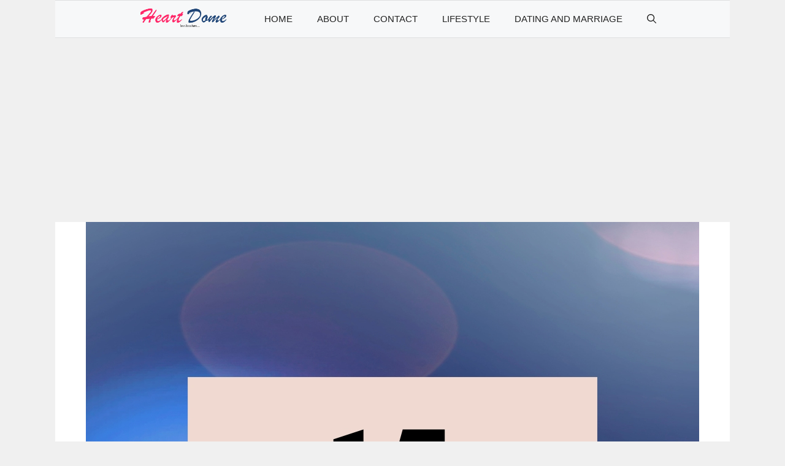

--- FILE ---
content_type: text/html; charset=UTF-8
request_url: https://www.heartdome.com/signs-to-know-he-is-right-for-you/
body_size: 57636
content:
<!DOCTYPE html>
<html lang="en-GB" prefix="og: https://ogp.me/ns#">
<head>
	<meta charset="UTF-8">
	<meta name="viewport" content="width=device-width, initial-scale=1"><!-- Hubbub v.1.36.3 https://morehubbub.com/ -->
<meta property="og:locale" content="en_GB" />
<meta property="og:type" content="article" />
<meta property="og:title" content="15 Sure Signs To Know He Is Right For You" />
<meta property="og:description" content="Finding the right partner can be a daunting task.  With so many people out there, it can be challenging to determine if someone is right for you or not.  However, there are certain signs that" />
<meta property="og:url" content="https://www.heartdome.com/signs-to-know-he-is-right-for-you/" />
<meta property="og:site_name" content="Heart Dome" />
<meta property="og:updated_time" content="2023-03-30T09:19:39+00:00" />
<meta property="article:published_time" content="2023-03-30T09:19:39+00:00" />
<meta property="article:modified_time" content="2023-03-30T09:19:39+00:00" />
<meta name="twitter:card" content="summary_large_image" />
<meta name="twitter:title" content="15 Sure Signs To Know He Is Right For You" />
<meta name="twitter:description" content="Finding the right partner can be a daunting task.  With so many people out there, it can be challenging to determine if someone is right for you or not.  However, there are certain signs that" />
<meta class="flipboard-article" content="Finding the right partner can be a daunting task.  With so many people out there, it can be challenging to determine if someone is right for you or not.  However, there are certain signs that" />
<meta property="og:image" content="https://usercontent.one/wp/www.heartdome.com/wp-content/uploads/2023/03/15-Sure-Signs-To-Know-He-Is-Right-For-You-2.jpg?media=1765435424" />
<meta name="twitter:image" content="https://usercontent.one/wp/www.heartdome.com/wp-content/uploads/2023/03/15-Sure-Signs-To-Know-He-Is-Right-For-You-2.jpg?media=1765435424" />
<meta property="og:image:width" content="1000" />
<meta property="og:image:height" content="1500" />
<!-- Hubbub v.1.36.3 https://morehubbub.com/ -->

<!-- Search Engine Optimization by Rank Math - https://rankmath.com/ -->
<title>15 Sure Signs To Know He Is Right For You - Heart Dome</title>
<meta name="description" content="In this post, we will discuss 15 signs to know he is right for you."/>
<meta name="robots" content="index, follow, max-snippet:-1, max-video-preview:-1, max-image-preview:large"/>
<link rel="canonical" href="https://www.heartdome.com/signs-to-know-he-is-right-for-you/" />
<meta property="og:locale" content="en_GB" />
<meta property="og:type" content="article" />
<meta property="og:title" content="15 Sure Signs To Know He Is Right For You - Heart Dome" />
<meta property="og:description" content="In this post, we will discuss 15 signs to know he is right for you." />
<meta property="og:url" content="https://www.heartdome.com/signs-to-know-he-is-right-for-you/" />
<meta property="og:site_name" content="Heart Dome" />
<meta property="article:section" content="Love And Relationship" />
<meta property="og:image" content="https://usercontent.one/wp/www.heartdome.com/wp-content/uploads/2023/03/15-Sure-Signs-To-Know-He-Is-Right-For-You-2.jpg?media=1765435424" />
<meta property="og:image:secure_url" content="https://usercontent.one/wp/www.heartdome.com/wp-content/uploads/2023/03/15-Sure-Signs-To-Know-He-Is-Right-For-You-2.jpg?media=1765435424" />
<meta property="og:image:width" content="1000" />
<meta property="og:image:height" content="1500" />
<meta property="og:image:alt" content="Signs To Know He Is Right For You" />
<meta property="og:image:type" content="image/jpeg" />
<meta property="article:published_time" content="2023-03-30T09:19:39+02:00" />
<meta name="twitter:card" content="summary_large_image" />
<meta name="twitter:title" content="15 Sure Signs To Know He Is Right For You - Heart Dome" />
<meta name="twitter:description" content="In this post, we will discuss 15 signs to know he is right for you." />
<meta name="twitter:image" content="https://usercontent.one/wp/www.heartdome.com/wp-content/uploads/2023/03/15-Sure-Signs-To-Know-He-Is-Right-For-You-2.jpg?media=1765435424" />
<meta name="twitter:label1" content="Written by" />
<meta name="twitter:data1" content="heartdome" />
<meta name="twitter:label2" content="Time to read" />
<meta name="twitter:data2" content="7 minutes" />
<script type="application/ld+json" class="rank-math-schema">{"@context":"https://schema.org","@graph":[{"@type":["Person","Organization"],"@id":"https://www.heartdome.com/#person","name":"heartdome","logo":{"@type":"ImageObject","@id":"https://www.heartdome.com/#logo","url":"https://www.heartdome.com/wp-content/uploads/2023/06/cropped-Modern-Design-Twitter-Header-1-150x150.png","contentUrl":"https://www.heartdome.com/wp-content/uploads/2023/06/cropped-Modern-Design-Twitter-Header-1-150x150.png","caption":"heartdome","inLanguage":"en-GB"},"image":{"@type":"ImageObject","@id":"https://www.heartdome.com/#logo","url":"https://www.heartdome.com/wp-content/uploads/2023/06/cropped-Modern-Design-Twitter-Header-1-150x150.png","contentUrl":"https://www.heartdome.com/wp-content/uploads/2023/06/cropped-Modern-Design-Twitter-Header-1-150x150.png","caption":"heartdome","inLanguage":"en-GB"}},{"@type":"WebSite","@id":"https://www.heartdome.com/#website","url":"https://www.heartdome.com","name":"heartdome","publisher":{"@id":"https://www.heartdome.com/#person"},"inLanguage":"en-GB"},{"@type":"ImageObject","@id":"https://www.heartdome.com/wp-content/uploads/2023/03/15-Sure-Signs-To-Know-He-Is-Right-For-You-2.jpg","url":"https://www.heartdome.com/wp-content/uploads/2023/03/15-Sure-Signs-To-Know-He-Is-Right-For-You-2.jpg","width":"1000","height":"1500","caption":"Signs To Know He Is Right For You","inLanguage":"en-GB"},{"@type":"WebPage","@id":"https://www.heartdome.com/signs-to-know-he-is-right-for-you/#webpage","url":"https://www.heartdome.com/signs-to-know-he-is-right-for-you/","name":"15 Sure Signs To Know He Is Right For You - Heart Dome","datePublished":"2023-03-30T09:19:39+02:00","dateModified":"2023-03-30T09:19:39+02:00","isPartOf":{"@id":"https://www.heartdome.com/#website"},"primaryImageOfPage":{"@id":"https://www.heartdome.com/wp-content/uploads/2023/03/15-Sure-Signs-To-Know-He-Is-Right-For-You-2.jpg"},"inLanguage":"en-GB"},{"@type":"Person","@id":"https://www.heartdome.com/author/heartdome/","name":"heartdome","url":"https://www.heartdome.com/author/heartdome/","image":{"@type":"ImageObject","@id":"https://secure.gravatar.com/avatar/4e4a9dd7c538c5b67fbbeb5d12f83b616d0352a93ddacc69f827f3b6d9e76c25?s=96&amp;d=mm&amp;r=g","url":"https://secure.gravatar.com/avatar/4e4a9dd7c538c5b67fbbeb5d12f83b616d0352a93ddacc69f827f3b6d9e76c25?s=96&amp;d=mm&amp;r=g","caption":"heartdome","inLanguage":"en-GB"},"sameAs":["https://www.heartdome.com"]},{"@type":"BlogPosting","headline":"15 Sure Signs To Know He Is Right For You - Heart Dome","keywords":"Signs To Know He Is Right For You","datePublished":"2023-03-30T09:19:39+02:00","dateModified":"2023-03-30T09:19:39+02:00","articleSection":"Love And Relationship","author":{"@id":"https://www.heartdome.com/author/heartdome/","name":"heartdome"},"publisher":{"@id":"https://www.heartdome.com/#person"},"description":"In this post, we will discuss 15 signs to know he is right for you.","name":"15 Sure Signs To Know He Is Right For You - Heart Dome","@id":"https://www.heartdome.com/signs-to-know-he-is-right-for-you/#richSnippet","isPartOf":{"@id":"https://www.heartdome.com/signs-to-know-he-is-right-for-you/#webpage"},"image":{"@id":"https://www.heartdome.com/wp-content/uploads/2023/03/15-Sure-Signs-To-Know-He-Is-Right-For-You-2.jpg"},"inLanguage":"en-GB","mainEntityOfPage":{"@id":"https://www.heartdome.com/signs-to-know-he-is-right-for-you/#webpage"}}]}</script>
<!-- /Rank Math WordPress SEO plugin -->

<link href='https://fonts.gstatic.com' crossorigin rel='preconnect' />
<link href='https://fonts.googleapis.com' crossorigin rel='preconnect' />
<link rel="alternate" type="application/rss+xml" title="Heart Dome &raquo; Feed" href="https://www.heartdome.com/feed/" />
<link rel="alternate" type="application/rss+xml" title="Heart Dome &raquo; Comments Feed" href="https://www.heartdome.com/comments/feed/" />
<link rel="alternate" type="application/rss+xml" title="Heart Dome &raquo; 15 Sure Signs To Know He Is Right For You Comments Feed" href="https://www.heartdome.com/signs-to-know-he-is-right-for-you/feed/" />
<link rel="alternate" title="oEmbed (JSON)" type="application/json+oembed" href="https://www.heartdome.com/wp-json/oembed/1.0/embed?url=https%3A%2F%2Fwww.heartdome.com%2Fsigns-to-know-he-is-right-for-you%2F" />
<link rel="alternate" title="oEmbed (XML)" type="text/xml+oembed" href="https://www.heartdome.com/wp-json/oembed/1.0/embed?url=https%3A%2F%2Fwww.heartdome.com%2Fsigns-to-know-he-is-right-for-you%2F&#038;format=xml" />
		<!-- This site uses the Google Analytics by MonsterInsights plugin v9.11.1 - Using Analytics tracking - https://www.monsterinsights.com/ -->
							<script src="//www.googletagmanager.com/gtag/js?id=G-LZWGHP6CYF"  data-cfasync="false" data-wpfc-render="false" async></script>
			<script data-cfasync="false" data-wpfc-render="false">
				var mi_version = '9.11.1';
				var mi_track_user = true;
				var mi_no_track_reason = '';
								var MonsterInsightsDefaultLocations = {"page_location":"https:\/\/www.heartdome.com\/signs-to-know-he-is-right-for-you\/","page_referrer":"https:\/\/www.heartdome.com\/page\/21"};
								if ( typeof MonsterInsightsPrivacyGuardFilter === 'function' ) {
					var MonsterInsightsLocations = (typeof MonsterInsightsExcludeQuery === 'object') ? MonsterInsightsPrivacyGuardFilter( MonsterInsightsExcludeQuery ) : MonsterInsightsPrivacyGuardFilter( MonsterInsightsDefaultLocations );
				} else {
					var MonsterInsightsLocations = (typeof MonsterInsightsExcludeQuery === 'object') ? MonsterInsightsExcludeQuery : MonsterInsightsDefaultLocations;
				}

								var disableStrs = [
										'ga-disable-G-LZWGHP6CYF',
									];

				/* Function to detect opted out users */
				function __gtagTrackerIsOptedOut() {
					for (var index = 0; index < disableStrs.length; index++) {
						if (document.cookie.indexOf(disableStrs[index] + '=true') > -1) {
							return true;
						}
					}

					return false;
				}

				/* Disable tracking if the opt-out cookie exists. */
				if (__gtagTrackerIsOptedOut()) {
					for (var index = 0; index < disableStrs.length; index++) {
						window[disableStrs[index]] = true;
					}
				}

				/* Opt-out function */
				function __gtagTrackerOptout() {
					for (var index = 0; index < disableStrs.length; index++) {
						document.cookie = disableStrs[index] + '=true; expires=Thu, 31 Dec 2099 23:59:59 UTC; path=/';
						window[disableStrs[index]] = true;
					}
				}

				if ('undefined' === typeof gaOptout) {
					function gaOptout() {
						__gtagTrackerOptout();
					}
				}
								window.dataLayer = window.dataLayer || [];

				window.MonsterInsightsDualTracker = {
					helpers: {},
					trackers: {},
				};
				if (mi_track_user) {
					function __gtagDataLayer() {
						dataLayer.push(arguments);
					}

					function __gtagTracker(type, name, parameters) {
						if (!parameters) {
							parameters = {};
						}

						if (parameters.send_to) {
							__gtagDataLayer.apply(null, arguments);
							return;
						}

						if (type === 'event') {
														parameters.send_to = monsterinsights_frontend.v4_id;
							var hookName = name;
							if (typeof parameters['event_category'] !== 'undefined') {
								hookName = parameters['event_category'] + ':' + name;
							}

							if (typeof MonsterInsightsDualTracker.trackers[hookName] !== 'undefined') {
								MonsterInsightsDualTracker.trackers[hookName](parameters);
							} else {
								__gtagDataLayer('event', name, parameters);
							}
							
						} else {
							__gtagDataLayer.apply(null, arguments);
						}
					}

					__gtagTracker('js', new Date());
					__gtagTracker('set', {
						'developer_id.dZGIzZG': true,
											});
					if ( MonsterInsightsLocations.page_location ) {
						__gtagTracker('set', MonsterInsightsLocations);
					}
										__gtagTracker('config', 'G-LZWGHP6CYF', {"forceSSL":"true","link_attribution":"true"} );
										window.gtag = __gtagTracker;										(function () {
						/* https://developers.google.com/analytics/devguides/collection/analyticsjs/ */
						/* ga and __gaTracker compatibility shim. */
						var noopfn = function () {
							return null;
						};
						var newtracker = function () {
							return new Tracker();
						};
						var Tracker = function () {
							return null;
						};
						var p = Tracker.prototype;
						p.get = noopfn;
						p.set = noopfn;
						p.send = function () {
							var args = Array.prototype.slice.call(arguments);
							args.unshift('send');
							__gaTracker.apply(null, args);
						};
						var __gaTracker = function () {
							var len = arguments.length;
							if (len === 0) {
								return;
							}
							var f = arguments[len - 1];
							if (typeof f !== 'object' || f === null || typeof f.hitCallback !== 'function') {
								if ('send' === arguments[0]) {
									var hitConverted, hitObject = false, action;
									if ('event' === arguments[1]) {
										if ('undefined' !== typeof arguments[3]) {
											hitObject = {
												'eventAction': arguments[3],
												'eventCategory': arguments[2],
												'eventLabel': arguments[4],
												'value': arguments[5] ? arguments[5] : 1,
											}
										}
									}
									if ('pageview' === arguments[1]) {
										if ('undefined' !== typeof arguments[2]) {
											hitObject = {
												'eventAction': 'page_view',
												'page_path': arguments[2],
											}
										}
									}
									if (typeof arguments[2] === 'object') {
										hitObject = arguments[2];
									}
									if (typeof arguments[5] === 'object') {
										Object.assign(hitObject, arguments[5]);
									}
									if ('undefined' !== typeof arguments[1].hitType) {
										hitObject = arguments[1];
										if ('pageview' === hitObject.hitType) {
											hitObject.eventAction = 'page_view';
										}
									}
									if (hitObject) {
										action = 'timing' === arguments[1].hitType ? 'timing_complete' : hitObject.eventAction;
										hitConverted = mapArgs(hitObject);
										__gtagTracker('event', action, hitConverted);
									}
								}
								return;
							}

							function mapArgs(args) {
								var arg, hit = {};
								var gaMap = {
									'eventCategory': 'event_category',
									'eventAction': 'event_action',
									'eventLabel': 'event_label',
									'eventValue': 'event_value',
									'nonInteraction': 'non_interaction',
									'timingCategory': 'event_category',
									'timingVar': 'name',
									'timingValue': 'value',
									'timingLabel': 'event_label',
									'page': 'page_path',
									'location': 'page_location',
									'title': 'page_title',
									'referrer' : 'page_referrer',
								};
								for (arg in args) {
																		if (!(!args.hasOwnProperty(arg) || !gaMap.hasOwnProperty(arg))) {
										hit[gaMap[arg]] = args[arg];
									} else {
										hit[arg] = args[arg];
									}
								}
								return hit;
							}

							try {
								f.hitCallback();
							} catch (ex) {
							}
						};
						__gaTracker.create = newtracker;
						__gaTracker.getByName = newtracker;
						__gaTracker.getAll = function () {
							return [];
						};
						__gaTracker.remove = noopfn;
						__gaTracker.loaded = true;
						window['__gaTracker'] = __gaTracker;
					})();
									} else {
										console.log("");
					(function () {
						function __gtagTracker() {
							return null;
						}

						window['__gtagTracker'] = __gtagTracker;
						window['gtag'] = __gtagTracker;
					})();
									}
			</script>
							<!-- / Google Analytics by MonsterInsights -->
		<style id='wp-img-auto-sizes-contain-inline-css'>
img:is([sizes=auto i],[sizes^="auto," i]){contain-intrinsic-size:3000px 1500px}
/*# sourceURL=wp-img-auto-sizes-contain-inline-css */
</style>
<style id='wp-emoji-styles-inline-css'>

	img.wp-smiley, img.emoji {
		display: inline !important;
		border: none !important;
		box-shadow: none !important;
		height: 1em !important;
		width: 1em !important;
		margin: 0 0.07em !important;
		vertical-align: -0.1em !important;
		background: none !important;
		padding: 0 !important;
	}
/*# sourceURL=wp-emoji-styles-inline-css */
</style>
<style id='wp-block-library-inline-css'>
:root{--wp-block-synced-color:#7a00df;--wp-block-synced-color--rgb:122,0,223;--wp-bound-block-color:var(--wp-block-synced-color);--wp-editor-canvas-background:#ddd;--wp-admin-theme-color:#007cba;--wp-admin-theme-color--rgb:0,124,186;--wp-admin-theme-color-darker-10:#006ba1;--wp-admin-theme-color-darker-10--rgb:0,107,160.5;--wp-admin-theme-color-darker-20:#005a87;--wp-admin-theme-color-darker-20--rgb:0,90,135;--wp-admin-border-width-focus:2px}@media (min-resolution:192dpi){:root{--wp-admin-border-width-focus:1.5px}}.wp-element-button{cursor:pointer}:root .has-very-light-gray-background-color{background-color:#eee}:root .has-very-dark-gray-background-color{background-color:#313131}:root .has-very-light-gray-color{color:#eee}:root .has-very-dark-gray-color{color:#313131}:root .has-vivid-green-cyan-to-vivid-cyan-blue-gradient-background{background:linear-gradient(135deg,#00d084,#0693e3)}:root .has-purple-crush-gradient-background{background:linear-gradient(135deg,#34e2e4,#4721fb 50%,#ab1dfe)}:root .has-hazy-dawn-gradient-background{background:linear-gradient(135deg,#faaca8,#dad0ec)}:root .has-subdued-olive-gradient-background{background:linear-gradient(135deg,#fafae1,#67a671)}:root .has-atomic-cream-gradient-background{background:linear-gradient(135deg,#fdd79a,#004a59)}:root .has-nightshade-gradient-background{background:linear-gradient(135deg,#330968,#31cdcf)}:root .has-midnight-gradient-background{background:linear-gradient(135deg,#020381,#2874fc)}:root{--wp--preset--font-size--normal:16px;--wp--preset--font-size--huge:42px}.has-regular-font-size{font-size:1em}.has-larger-font-size{font-size:2.625em}.has-normal-font-size{font-size:var(--wp--preset--font-size--normal)}.has-huge-font-size{font-size:var(--wp--preset--font-size--huge)}.has-text-align-center{text-align:center}.has-text-align-left{text-align:left}.has-text-align-right{text-align:right}.has-fit-text{white-space:nowrap!important}#end-resizable-editor-section{display:none}.aligncenter{clear:both}.items-justified-left{justify-content:flex-start}.items-justified-center{justify-content:center}.items-justified-right{justify-content:flex-end}.items-justified-space-between{justify-content:space-between}.screen-reader-text{border:0;clip-path:inset(50%);height:1px;margin:-1px;overflow:hidden;padding:0;position:absolute;width:1px;word-wrap:normal!important}.screen-reader-text:focus{background-color:#ddd;clip-path:none;color:#444;display:block;font-size:1em;height:auto;left:5px;line-height:normal;padding:15px 23px 14px;text-decoration:none;top:5px;width:auto;z-index:100000}html :where(.has-border-color){border-style:solid}html :where([style*=border-top-color]){border-top-style:solid}html :where([style*=border-right-color]){border-right-style:solid}html :where([style*=border-bottom-color]){border-bottom-style:solid}html :where([style*=border-left-color]){border-left-style:solid}html :where([style*=border-width]){border-style:solid}html :where([style*=border-top-width]){border-top-style:solid}html :where([style*=border-right-width]){border-right-style:solid}html :where([style*=border-bottom-width]){border-bottom-style:solid}html :where([style*=border-left-width]){border-left-style:solid}html :where(img[class*=wp-image-]){height:auto;max-width:100%}:where(figure){margin:0 0 1em}html :where(.is-position-sticky){--wp-admin--admin-bar--position-offset:var(--wp-admin--admin-bar--height,0px)}@media screen and (max-width:600px){html :where(.is-position-sticky){--wp-admin--admin-bar--position-offset:0px}}

/*# sourceURL=wp-block-library-inline-css */
</style><style id='global-styles-inline-css'>
:root{--wp--preset--aspect-ratio--square: 1;--wp--preset--aspect-ratio--4-3: 4/3;--wp--preset--aspect-ratio--3-4: 3/4;--wp--preset--aspect-ratio--3-2: 3/2;--wp--preset--aspect-ratio--2-3: 2/3;--wp--preset--aspect-ratio--16-9: 16/9;--wp--preset--aspect-ratio--9-16: 9/16;--wp--preset--color--black: #000000;--wp--preset--color--cyan-bluish-gray: #abb8c3;--wp--preset--color--white: #ffffff;--wp--preset--color--pale-pink: #f78da7;--wp--preset--color--vivid-red: #cf2e2e;--wp--preset--color--luminous-vivid-orange: #ff6900;--wp--preset--color--luminous-vivid-amber: #fcb900;--wp--preset--color--light-green-cyan: #7bdcb5;--wp--preset--color--vivid-green-cyan: #00d084;--wp--preset--color--pale-cyan-blue: #8ed1fc;--wp--preset--color--vivid-cyan-blue: #0693e3;--wp--preset--color--vivid-purple: #9b51e0;--wp--preset--color--contrast: var(--contrast);--wp--preset--color--contrast-2: var(--contrast-2);--wp--preset--color--contrast-3: var(--contrast-3);--wp--preset--color--base: var(--base);--wp--preset--color--base-2: var(--base-2);--wp--preset--color--base-3: var(--base-3);--wp--preset--color--accent: var(--accent);--wp--preset--gradient--vivid-cyan-blue-to-vivid-purple: linear-gradient(135deg,rgb(6,147,227) 0%,rgb(155,81,224) 100%);--wp--preset--gradient--light-green-cyan-to-vivid-green-cyan: linear-gradient(135deg,rgb(122,220,180) 0%,rgb(0,208,130) 100%);--wp--preset--gradient--luminous-vivid-amber-to-luminous-vivid-orange: linear-gradient(135deg,rgb(252,185,0) 0%,rgb(255,105,0) 100%);--wp--preset--gradient--luminous-vivid-orange-to-vivid-red: linear-gradient(135deg,rgb(255,105,0) 0%,rgb(207,46,46) 100%);--wp--preset--gradient--very-light-gray-to-cyan-bluish-gray: linear-gradient(135deg,rgb(238,238,238) 0%,rgb(169,184,195) 100%);--wp--preset--gradient--cool-to-warm-spectrum: linear-gradient(135deg,rgb(74,234,220) 0%,rgb(151,120,209) 20%,rgb(207,42,186) 40%,rgb(238,44,130) 60%,rgb(251,105,98) 80%,rgb(254,248,76) 100%);--wp--preset--gradient--blush-light-purple: linear-gradient(135deg,rgb(255,206,236) 0%,rgb(152,150,240) 100%);--wp--preset--gradient--blush-bordeaux: linear-gradient(135deg,rgb(254,205,165) 0%,rgb(254,45,45) 50%,rgb(107,0,62) 100%);--wp--preset--gradient--luminous-dusk: linear-gradient(135deg,rgb(255,203,112) 0%,rgb(199,81,192) 50%,rgb(65,88,208) 100%);--wp--preset--gradient--pale-ocean: linear-gradient(135deg,rgb(255,245,203) 0%,rgb(182,227,212) 50%,rgb(51,167,181) 100%);--wp--preset--gradient--electric-grass: linear-gradient(135deg,rgb(202,248,128) 0%,rgb(113,206,126) 100%);--wp--preset--gradient--midnight: linear-gradient(135deg,rgb(2,3,129) 0%,rgb(40,116,252) 100%);--wp--preset--font-size--small: 13px;--wp--preset--font-size--medium: 20px;--wp--preset--font-size--large: 36px;--wp--preset--font-size--x-large: 42px;--wp--preset--spacing--20: 0.44rem;--wp--preset--spacing--30: 0.67rem;--wp--preset--spacing--40: 1rem;--wp--preset--spacing--50: 1.5rem;--wp--preset--spacing--60: 2.25rem;--wp--preset--spacing--70: 3.38rem;--wp--preset--spacing--80: 5.06rem;--wp--preset--shadow--natural: 6px 6px 9px rgba(0, 0, 0, 0.2);--wp--preset--shadow--deep: 12px 12px 50px rgba(0, 0, 0, 0.4);--wp--preset--shadow--sharp: 6px 6px 0px rgba(0, 0, 0, 0.2);--wp--preset--shadow--outlined: 6px 6px 0px -3px rgb(255, 255, 255), 6px 6px rgb(0, 0, 0);--wp--preset--shadow--crisp: 6px 6px 0px rgb(0, 0, 0);}:where(.is-layout-flex){gap: 0.5em;}:where(.is-layout-grid){gap: 0.5em;}body .is-layout-flex{display: flex;}.is-layout-flex{flex-wrap: wrap;align-items: center;}.is-layout-flex > :is(*, div){margin: 0;}body .is-layout-grid{display: grid;}.is-layout-grid > :is(*, div){margin: 0;}:where(.wp-block-columns.is-layout-flex){gap: 2em;}:where(.wp-block-columns.is-layout-grid){gap: 2em;}:where(.wp-block-post-template.is-layout-flex){gap: 1.25em;}:where(.wp-block-post-template.is-layout-grid){gap: 1.25em;}.has-black-color{color: var(--wp--preset--color--black) !important;}.has-cyan-bluish-gray-color{color: var(--wp--preset--color--cyan-bluish-gray) !important;}.has-white-color{color: var(--wp--preset--color--white) !important;}.has-pale-pink-color{color: var(--wp--preset--color--pale-pink) !important;}.has-vivid-red-color{color: var(--wp--preset--color--vivid-red) !important;}.has-luminous-vivid-orange-color{color: var(--wp--preset--color--luminous-vivid-orange) !important;}.has-luminous-vivid-amber-color{color: var(--wp--preset--color--luminous-vivid-amber) !important;}.has-light-green-cyan-color{color: var(--wp--preset--color--light-green-cyan) !important;}.has-vivid-green-cyan-color{color: var(--wp--preset--color--vivid-green-cyan) !important;}.has-pale-cyan-blue-color{color: var(--wp--preset--color--pale-cyan-blue) !important;}.has-vivid-cyan-blue-color{color: var(--wp--preset--color--vivid-cyan-blue) !important;}.has-vivid-purple-color{color: var(--wp--preset--color--vivid-purple) !important;}.has-black-background-color{background-color: var(--wp--preset--color--black) !important;}.has-cyan-bluish-gray-background-color{background-color: var(--wp--preset--color--cyan-bluish-gray) !important;}.has-white-background-color{background-color: var(--wp--preset--color--white) !important;}.has-pale-pink-background-color{background-color: var(--wp--preset--color--pale-pink) !important;}.has-vivid-red-background-color{background-color: var(--wp--preset--color--vivid-red) !important;}.has-luminous-vivid-orange-background-color{background-color: var(--wp--preset--color--luminous-vivid-orange) !important;}.has-luminous-vivid-amber-background-color{background-color: var(--wp--preset--color--luminous-vivid-amber) !important;}.has-light-green-cyan-background-color{background-color: var(--wp--preset--color--light-green-cyan) !important;}.has-vivid-green-cyan-background-color{background-color: var(--wp--preset--color--vivid-green-cyan) !important;}.has-pale-cyan-blue-background-color{background-color: var(--wp--preset--color--pale-cyan-blue) !important;}.has-vivid-cyan-blue-background-color{background-color: var(--wp--preset--color--vivid-cyan-blue) !important;}.has-vivid-purple-background-color{background-color: var(--wp--preset--color--vivid-purple) !important;}.has-black-border-color{border-color: var(--wp--preset--color--black) !important;}.has-cyan-bluish-gray-border-color{border-color: var(--wp--preset--color--cyan-bluish-gray) !important;}.has-white-border-color{border-color: var(--wp--preset--color--white) !important;}.has-pale-pink-border-color{border-color: var(--wp--preset--color--pale-pink) !important;}.has-vivid-red-border-color{border-color: var(--wp--preset--color--vivid-red) !important;}.has-luminous-vivid-orange-border-color{border-color: var(--wp--preset--color--luminous-vivid-orange) !important;}.has-luminous-vivid-amber-border-color{border-color: var(--wp--preset--color--luminous-vivid-amber) !important;}.has-light-green-cyan-border-color{border-color: var(--wp--preset--color--light-green-cyan) !important;}.has-vivid-green-cyan-border-color{border-color: var(--wp--preset--color--vivid-green-cyan) !important;}.has-pale-cyan-blue-border-color{border-color: var(--wp--preset--color--pale-cyan-blue) !important;}.has-vivid-cyan-blue-border-color{border-color: var(--wp--preset--color--vivid-cyan-blue) !important;}.has-vivid-purple-border-color{border-color: var(--wp--preset--color--vivid-purple) !important;}.has-vivid-cyan-blue-to-vivid-purple-gradient-background{background: var(--wp--preset--gradient--vivid-cyan-blue-to-vivid-purple) !important;}.has-light-green-cyan-to-vivid-green-cyan-gradient-background{background: var(--wp--preset--gradient--light-green-cyan-to-vivid-green-cyan) !important;}.has-luminous-vivid-amber-to-luminous-vivid-orange-gradient-background{background: var(--wp--preset--gradient--luminous-vivid-amber-to-luminous-vivid-orange) !important;}.has-luminous-vivid-orange-to-vivid-red-gradient-background{background: var(--wp--preset--gradient--luminous-vivid-orange-to-vivid-red) !important;}.has-very-light-gray-to-cyan-bluish-gray-gradient-background{background: var(--wp--preset--gradient--very-light-gray-to-cyan-bluish-gray) !important;}.has-cool-to-warm-spectrum-gradient-background{background: var(--wp--preset--gradient--cool-to-warm-spectrum) !important;}.has-blush-light-purple-gradient-background{background: var(--wp--preset--gradient--blush-light-purple) !important;}.has-blush-bordeaux-gradient-background{background: var(--wp--preset--gradient--blush-bordeaux) !important;}.has-luminous-dusk-gradient-background{background: var(--wp--preset--gradient--luminous-dusk) !important;}.has-pale-ocean-gradient-background{background: var(--wp--preset--gradient--pale-ocean) !important;}.has-electric-grass-gradient-background{background: var(--wp--preset--gradient--electric-grass) !important;}.has-midnight-gradient-background{background: var(--wp--preset--gradient--midnight) !important;}.has-small-font-size{font-size: var(--wp--preset--font-size--small) !important;}.has-medium-font-size{font-size: var(--wp--preset--font-size--medium) !important;}.has-large-font-size{font-size: var(--wp--preset--font-size--large) !important;}.has-x-large-font-size{font-size: var(--wp--preset--font-size--x-large) !important;}
/*# sourceURL=global-styles-inline-css */
</style>

<style id='classic-theme-styles-inline-css'>
/*! This file is auto-generated */
.wp-block-button__link{color:#fff;background-color:#32373c;border-radius:9999px;box-shadow:none;text-decoration:none;padding:calc(.667em + 2px) calc(1.333em + 2px);font-size:1.125em}.wp-block-file__button{background:#32373c;color:#fff;text-decoration:none}
/*# sourceURL=/wp-includes/css/classic-themes.min.css */
</style>
<link rel='stylesheet' id='generate-comments-css' href='https://usercontent.one/wp/www.heartdome.com/wp-content/themes/generatepress/assets/css/components/comments.min.css?ver=3.6.1&media=1765435424' media='all' />
<link rel='stylesheet' id='generate-style-css' href='https://usercontent.one/wp/www.heartdome.com/wp-content/themes/generatepress/assets/css/main.min.css?ver=3.6.1&media=1765435424' media='all' />
<style id='generate-style-inline-css'>
.no-featured-image-padding .featured-image {margin-left:-60px;margin-right:-60px;}.post-image-above-header .no-featured-image-padding .inside-article .featured-image {margin-top:-60px;}@media (max-width:768px){.no-featured-image-padding .featured-image {margin-left:-40px;margin-right:-40px;}.post-image-above-header .no-featured-image-padding .inside-article .featured-image {margin-top:-40px;}}
body{background-color:var(--base);color:var(--contrast);}a{color:var(--accent);}a:hover, a:focus, a:active{color:var(--contrast);}.grid-container{max-width:1100px;}.wp-block-group__inner-container{max-width:1100px;margin-left:auto;margin-right:auto;}.site-header .header-image{width:350px;}.generate-back-to-top{font-size:20px;border-radius:3px;position:fixed;bottom:30px;right:30px;line-height:40px;width:40px;text-align:center;z-index:10;transition:opacity 300ms ease-in-out;opacity:0.1;transform:translateY(1000px);}.generate-back-to-top__show{opacity:1;transform:translateY(0);}:root{--contrast:#222222;--contrast-2:#575760;--contrast-3:#b2b2be;--base:#f0f0f0;--base-2:#f7f8f9;--base-3:#ffffff;--accent:#1e73be;}:root .has-contrast-color{color:var(--contrast);}:root .has-contrast-background-color{background-color:var(--contrast);}:root .has-contrast-2-color{color:var(--contrast-2);}:root .has-contrast-2-background-color{background-color:var(--contrast-2);}:root .has-contrast-3-color{color:var(--contrast-3);}:root .has-contrast-3-background-color{background-color:var(--contrast-3);}:root .has-base-color{color:var(--base);}:root .has-base-background-color{background-color:var(--base);}:root .has-base-2-color{color:var(--base-2);}:root .has-base-2-background-color{background-color:var(--base-2);}:root .has-base-3-color{color:var(--base-3);}:root .has-base-3-background-color{background-color:var(--base-3);}:root .has-accent-color{color:var(--accent);}:root .has-accent-background-color{background-color:var(--accent);}.gp-modal:not(.gp-modal--open):not(.gp-modal--transition){display:none;}.gp-modal--transition:not(.gp-modal--open){pointer-events:none;}.gp-modal-overlay:not(.gp-modal-overlay--open):not(.gp-modal--transition){display:none;}.gp-modal__overlay{display:none;position:fixed;top:0;left:0;right:0;bottom:0;background:rgba(0,0,0,0.2);display:flex;justify-content:center;align-items:center;z-index:10000;backdrop-filter:blur(3px);transition:opacity 500ms ease;opacity:0;}.gp-modal--open:not(.gp-modal--transition) .gp-modal__overlay{opacity:1;}.gp-modal__container{max-width:100%;max-height:100vh;transform:scale(0.9);transition:transform 500ms ease;padding:0 10px;}.gp-modal--open:not(.gp-modal--transition) .gp-modal__container{transform:scale(1);}.search-modal-fields{display:flex;}.gp-search-modal .gp-modal__overlay{align-items:flex-start;padding-top:25vh;background:var(--gp-search-modal-overlay-bg-color);}.search-modal-form{width:500px;max-width:100%;background-color:var(--gp-search-modal-bg-color);color:var(--gp-search-modal-text-color);}.search-modal-form .search-field, .search-modal-form .search-field:focus{width:100%;height:60px;background-color:transparent;border:0;appearance:none;color:currentColor;}.search-modal-fields button, .search-modal-fields button:active, .search-modal-fields button:focus, .search-modal-fields button:hover{background-color:transparent;border:0;color:currentColor;width:60px;}body, button, input, select, textarea{font-family:Arial;font-size:22px;}body{line-height:2;}.main-title{font-weight:100;text-transform:uppercase;font-size:45px;}.main-navigation a, .main-navigation .menu-toggle, .main-navigation .menu-bar-items{text-transform:uppercase;}.widget-title{text-transform:uppercase;}button:not(.menu-toggle),html input[type="button"],input[type="reset"],input[type="submit"],.button,.wp-block-button .wp-block-button__link{text-transform:uppercase;font-size:15px;}.site-info{font-size:14px;}h1{font-weight:300;text-transform:uppercase;font-size:35px;}h2{font-weight:300;text-transform:uppercase;font-size:27px;}h3{text-transform:uppercase;font-size:20px;}h4{text-transform:uppercase;}h5{text-transform:uppercase;}.top-bar{background-color:#636363;color:#ffffff;}.top-bar a{color:#ffffff;}.top-bar a:hover{color:#303030;}.site-header{background-color:#ffffff;}.main-title a,.main-title a:hover{color:var(--contrast);}.site-description{color:var(--contrast-2);}.main-navigation,.main-navigation ul ul{background-color:var(--base-2);}.main-navigation .main-nav ul li a, .main-navigation .menu-toggle, .main-navigation .menu-bar-items{color:var(--contrast);}.main-navigation .main-nav ul li:not([class*="current-menu-"]):hover > a, .main-navigation .main-nav ul li:not([class*="current-menu-"]):focus > a, .main-navigation .main-nav ul li.sfHover:not([class*="current-menu-"]) > a, .main-navigation .menu-bar-item:hover > a, .main-navigation .menu-bar-item.sfHover > a{color:var(--accent);}button.menu-toggle:hover,button.menu-toggle:focus{color:var(--contrast);}.main-navigation .main-nav ul li[class*="current-menu-"] > a{color:var(--contrast);}.navigation-search input[type="search"],.navigation-search input[type="search"]:active, .navigation-search input[type="search"]:focus, .main-navigation .main-nav ul li.search-item.active > a, .main-navigation .menu-bar-items .search-item.active > a{color:var(--accent);}.main-navigation ul ul{background-color:var(--base-3);}.main-navigation .main-nav ul ul li a{color:var(--contrast);}.main-navigation .main-nav ul ul li:not([class*="current-menu-"]):hover > a,.main-navigation .main-nav ul ul li:not([class*="current-menu-"]):focus > a, .main-navigation .main-nav ul ul li.sfHover:not([class*="current-menu-"]) > a{color:var(--accent);background-color:var(--base-2);}.main-navigation .main-nav ul ul li[class*="current-menu-"] > a{color:var(--accent);background-color:var(--base-3);}.separate-containers .inside-article, .separate-containers .comments-area, .separate-containers .page-header, .one-container .container, .separate-containers .paging-navigation, .inside-page-header{background-color:var(--base-3);}.entry-title a{color:var(--contrast);}.entry-title a:hover{color:var(--accent);}.entry-meta{color:var(--contrast-2);}.entry-meta a{color:var(--contrast);}.entry-meta a:hover{color:var(--accent);}.sidebar .widget{background-color:var(--base-3);}.footer-widgets{background-color:var(--base-2);}.site-info{color:var(--contrast);background-color:var(--base-3);}.site-info a{color:var(--contrast);}.site-info a:hover{color:var(--contrast-2);}.footer-bar .widget_nav_menu .current-menu-item a{color:var(--contrast-2);}input[type="text"],input[type="email"],input[type="url"],input[type="password"],input[type="search"],input[type="tel"],input[type="number"],textarea,select{color:var(--contrast);background-color:var(--base-2);border-color:var(--base);}input[type="text"]:focus,input[type="email"]:focus,input[type="url"]:focus,input[type="password"]:focus,input[type="search"]:focus,input[type="tel"]:focus,input[type="number"]:focus,textarea:focus,select:focus{color:var(--contrast);background-color:var(--base-2);border-color:var(--contrast-3);}button,html input[type="button"],input[type="reset"],input[type="submit"],a.button,a.wp-block-button__link:not(.has-background){color:var(--contrast);background-color:var(--base-3);}button:hover,html input[type="button"]:hover,input[type="reset"]:hover,input[type="submit"]:hover,a.button:hover,button:focus,html input[type="button"]:focus,input[type="reset"]:focus,input[type="submit"]:focus,a.button:focus,a.wp-block-button__link:not(.has-background):active,a.wp-block-button__link:not(.has-background):focus,a.wp-block-button__link:not(.has-background):hover{color:var(--base-3);background-color:var(--accent);}a.generate-back-to-top{background-color:rgba(255,255,255,0.75);color:var(--contrast);}a.generate-back-to-top:hover,a.generate-back-to-top:focus{background-color:#ffffff;color:var(--accent);}:root{--gp-search-modal-bg-color:var(--base-3);--gp-search-modal-text-color:var(--contrast);--gp-search-modal-overlay-bg-color:rgba(0,0,0,0.2);}@media (max-width: 930px){.main-navigation .menu-bar-item:hover > a, .main-navigation .menu-bar-item.sfHover > a{background:none;color:var(--contrast);}}.inside-top-bar{padding:10px;}.inside-top-bar.grid-container{max-width:1120px;}.inside-header{padding:60px;}.inside-header.grid-container{max-width:1220px;}.separate-containers .inside-article, .separate-containers .comments-area, .separate-containers .page-header, .separate-containers .paging-navigation, .one-container .site-content, .inside-page-header{padding:60px;}.site-main .wp-block-group__inner-container{padding:60px;}.separate-containers .paging-navigation{padding-top:20px;padding-bottom:20px;}.entry-content .alignwide, body:not(.no-sidebar) .entry-content .alignfull{margin-left:-60px;width:calc(100% + 120px);max-width:calc(100% + 120px);}.one-container.right-sidebar .site-main,.one-container.both-right .site-main{margin-right:60px;}.one-container.left-sidebar .site-main,.one-container.both-left .site-main{margin-left:60px;}.one-container.both-sidebars .site-main{margin:0px 60px 0px 60px;}.one-container.archive .post:not(:last-child):not(.is-loop-template-item), .one-container.blog .post:not(:last-child):not(.is-loop-template-item){padding-bottom:60px;}.rtl .menu-item-has-children .dropdown-menu-toggle{padding-left:20px;}.rtl .main-navigation .main-nav ul li.menu-item-has-children > a{padding-right:20px;}.widget-area .widget{padding:30px;}.footer-widgets-container{padding:60px;}.footer-widgets-container.grid-container{max-width:1220px;}.inside-site-info{padding:20px;}.inside-site-info.grid-container{max-width:1140px;}@media (max-width:768px){.separate-containers .inside-article, .separate-containers .comments-area, .separate-containers .page-header, .separate-containers .paging-navigation, .one-container .site-content, .inside-page-header{padding:40px;}.site-main .wp-block-group__inner-container{padding:40px;}.inside-site-info{padding-right:10px;padding-left:10px;}.entry-content .alignwide, body:not(.no-sidebar) .entry-content .alignfull{margin-left:-40px;width:calc(100% + 80px);max-width:calc(100% + 80px);}.one-container .site-main .paging-navigation{margin-bottom:20px;}}/* End cached CSS */.is-right-sidebar{width:30%;}.is-left-sidebar{width:30%;}.site-content .content-area{width:100%;}@media (max-width: 930px){.main-navigation .menu-toggle,.sidebar-nav-mobile:not(#sticky-placeholder){display:block;}.main-navigation ul,.gen-sidebar-nav,.main-navigation:not(.slideout-navigation):not(.toggled) .main-nav > ul,.has-inline-mobile-toggle #site-navigation .inside-navigation > *:not(.navigation-search):not(.main-nav){display:none;}.nav-align-right .inside-navigation,.nav-align-center .inside-navigation{justify-content:space-between;}}
.main-navigation .main-nav ul li a,.menu-toggle,.main-navigation .menu-bar-item > a{transition: line-height 300ms ease}.main-navigation.toggled .main-nav > ul{background-color: var(--base-2)}.sticky-enabled .gen-sidebar-nav.is_stuck .main-navigation {margin-bottom: 0px;}.sticky-enabled .gen-sidebar-nav.is_stuck {z-index: 500;}.sticky-enabled .main-navigation.is_stuck {box-shadow: 0 2px 2px -2px rgba(0, 0, 0, .2);}.navigation-stick:not(.gen-sidebar-nav) {left: 0;right: 0;width: 100% !important;}.nav-float-right .navigation-stick {width: 100% !important;left: 0;}.nav-float-right .navigation-stick .navigation-branding {margin-right: auto;}.main-navigation.has-sticky-branding:not(.grid-container) .inside-navigation:not(.grid-container) .navigation-branding{margin-left: 10px;}
/*# sourceURL=generate-style-inline-css */
</style>
<link rel='stylesheet' id='generate-google-fonts-css' href='https://fonts.googleapis.com/css?family=Merriweather%3A300%2C300italic%2Cregular%2Citalic%2C700%2C700italic%2C900%2C900italic&#038;display=auto&#038;ver=3.6.1' media='all' />
<link rel='stylesheet' id='dpsp-frontend-style-pro-css' href='https://usercontent.one/wp/www.heartdome.com/wp-content/plugins/social-pug/assets/dist/style-frontend-pro.css?ver=1.36.3&media=1765435424' media='all' />
<style id='dpsp-frontend-style-pro-inline-css'>

				@media screen and ( max-width : 720px ) {
					.dpsp-content-wrapper.dpsp-hide-on-mobile,
					.dpsp-share-text.dpsp-hide-on-mobile {
						display: none;
					}
					.dpsp-has-spacing .dpsp-networks-btns-wrapper li {
						margin:0 2% 10px 0;
					}
					.dpsp-network-btn.dpsp-has-label:not(.dpsp-has-count) {
						max-height: 40px;
						padding: 0;
						justify-content: center;
					}
					.dpsp-content-wrapper.dpsp-size-small .dpsp-network-btn.dpsp-has-label:not(.dpsp-has-count){
						max-height: 32px;
					}
					.dpsp-content-wrapper.dpsp-size-large .dpsp-network-btn.dpsp-has-label:not(.dpsp-has-count){
						max-height: 46px;
					}
				}
			
/*# sourceURL=dpsp-frontend-style-pro-inline-css */
</style>
<style id='generateblocks-inline-css'>
:root{--gb-container-width:1100px;}.gb-container .wp-block-image img{vertical-align:middle;}.gb-grid-wrapper .wp-block-image{margin-bottom:0;}.gb-highlight{background:none;}.gb-shape{line-height:0;}
/*# sourceURL=generateblocks-inline-css */
</style>
<link rel='stylesheet' id='generate-blog-images-css' href='https://usercontent.one/wp/www.heartdome.com/wp-content/plugins/gp-premium/blog/functions/css/featured-images.min.css?ver=2.5.5&media=1765435424' media='all' />
<link rel='stylesheet' id='generate-navigation-branding-css' href='https://usercontent.one/wp/www.heartdome.com/wp-content/plugins/gp-premium/menu-plus/functions/css/navigation-branding-flex.min.css?ver=2.5.5&media=1765435424' media='all' />
<style id='generate-navigation-branding-inline-css'>
.main-navigation.has-branding.grid-container .navigation-branding, .main-navigation.has-branding:not(.grid-container) .inside-navigation:not(.grid-container) .navigation-branding{margin-left:10px;}.navigation-branding img, .site-logo.mobile-header-logo img{height:60px;width:auto;}.navigation-branding .main-title{line-height:60px;}@media (max-width: 1110px){#site-navigation .navigation-branding, #sticky-navigation .navigation-branding{margin-left:10px;}}@media (max-width: 930px){.main-navigation.has-branding.nav-align-center .menu-bar-items, .main-navigation.has-sticky-branding.navigation-stick.nav-align-center .menu-bar-items{margin-left:auto;}.navigation-branding{margin-right:auto;margin-left:10px;}.navigation-branding .main-title, .mobile-header-navigation .site-logo{margin-left:10px;}}
/*# sourceURL=generate-navigation-branding-inline-css */
</style>
<script src="https://www.heartdome.com/wp-includes/js/jquery/jquery.min.js?ver=3.7.1" id="jquery-core-js"></script>
<script src="https://usercontent.one/wp/www.heartdome.com/wp-content/plugins/google-analytics-for-wordpress/assets/js/frontend-gtag.min.js?ver=9.11.1&media=1765435424" id="monsterinsights-frontend-script-js" async data-wp-strategy="async"></script>
<script data-cfasync="false" data-wpfc-render="false" id='monsterinsights-frontend-script-js-extra'>var monsterinsights_frontend = {"js_events_tracking":"true","download_extensions":"doc,pdf,ppt,zip,xls,docx,pptx,xlsx","inbound_paths":"[{\"path\":\"\\\/go\\\/\",\"label\":\"affiliate\"},{\"path\":\"\\\/recommend\\\/\",\"label\":\"affiliate\"}]","home_url":"https:\/\/www.heartdome.com","hash_tracking":"false","v4_id":"G-LZWGHP6CYF"};</script>
<link rel="https://api.w.org/" href="https://www.heartdome.com/wp-json/" /><link rel="alternate" title="JSON" type="application/json" href="https://www.heartdome.com/wp-json/wp/v2/posts/660" /><link rel="EditURI" type="application/rsd+xml" title="RSD" href="https://www.heartdome.com/xmlrpc.php?rsd" />
<meta name="generator" content="WordPress 6.9" />
<link rel='shortlink' href='https://www.heartdome.com/?p=660' />
<!-- Google tag (gtag.js) -->
<script async src="https://www.googletagmanager.com/gtag/js?id=G-VYP6YMPFNN"></script>
<script>
  window.dataLayer = window.dataLayer || [];
  function gtag(){dataLayer.push(arguments);}
  gtag('js', new Date());

  gtag('config', 'G-VYP6YMPFNN');
</script>
<script>
<script async src="https://pagead2.googlesyndication.com/pagead/js/adsbygoogle.js?client=ca-pub-7937497476012534"
     crossorigin="anonymous"></script>






<meta name="p:domain_verify" content="3771c1b1356c840bc3a0a5d00b90017e"/><style>[class*=" icon-oc-"],[class^=icon-oc-]{speak:none;font-style:normal;font-weight:400;font-variant:normal;text-transform:none;line-height:1;-webkit-font-smoothing:antialiased;-moz-osx-font-smoothing:grayscale}.icon-oc-one-com-white-32px-fill:before{content:"901"}.icon-oc-one-com:before{content:"900"}#one-com-icon,.toplevel_page_onecom-wp .wp-menu-image{speak:none;display:flex;align-items:center;justify-content:center;text-transform:none;line-height:1;-webkit-font-smoothing:antialiased;-moz-osx-font-smoothing:grayscale}.onecom-wp-admin-bar-item>a,.toplevel_page_onecom-wp>.wp-menu-name{font-size:16px;font-weight:400;line-height:1}.toplevel_page_onecom-wp>.wp-menu-name img{width:69px;height:9px;}.wp-submenu-wrap.wp-submenu>.wp-submenu-head>img{width:88px;height:auto}.onecom-wp-admin-bar-item>a img{height:7px!important}.onecom-wp-admin-bar-item>a img,.toplevel_page_onecom-wp>.wp-menu-name img{opacity:.8}.onecom-wp-admin-bar-item.hover>a img,.toplevel_page_onecom-wp.wp-has-current-submenu>.wp-menu-name img,li.opensub>a.toplevel_page_onecom-wp>.wp-menu-name img{opacity:1}#one-com-icon:before,.onecom-wp-admin-bar-item>a:before,.toplevel_page_onecom-wp>.wp-menu-image:before{content:'';position:static!important;background-color:rgba(240,245,250,.4);border-radius:102px;width:18px;height:18px;padding:0!important}.onecom-wp-admin-bar-item>a:before{width:14px;height:14px}.onecom-wp-admin-bar-item.hover>a:before,.toplevel_page_onecom-wp.opensub>a>.wp-menu-image:before,.toplevel_page_onecom-wp.wp-has-current-submenu>.wp-menu-image:before{background-color:#76b82a}.onecom-wp-admin-bar-item>a{display:inline-flex!important;align-items:center;justify-content:center}#one-com-logo-wrapper{font-size:4em}#one-com-icon{vertical-align:middle}.imagify-welcome{display:none !important;}</style><meta name="hubbub-info" description="Hubbub 1.36.3"><link rel="icon" href="https://usercontent.one/wp/www.heartdome.com/wp-content/uploads/2023/06/cropped-cropped-Modern-Design-Twitter-Header-1-32x32.png?media=1765435424" sizes="32x32" />
<link rel="icon" href="https://usercontent.one/wp/www.heartdome.com/wp-content/uploads/2023/06/cropped-cropped-Modern-Design-Twitter-Header-1-192x192.png?media=1765435424" sizes="192x192" />
<link rel="apple-touch-icon" href="https://usercontent.one/wp/www.heartdome.com/wp-content/uploads/2023/06/cropped-cropped-Modern-Design-Twitter-Header-1-180x180.png?media=1765435424" />
<meta name="msapplication-TileImage" content="https://usercontent.one/wp/www.heartdome.com/wp-content/uploads/2023/06/cropped-cropped-Modern-Design-Twitter-Header-1-270x270.png?media=1765435424" />
		<style id="wp-custom-css">
			/* GeneratePress Site CSS */ .main-navigation,
.footer-widgets {
	border-top: 1px solid rgba(0,0,0,0.1);
	border-bottom: 1px solid rgba(0,0,0,0.1);
}

.entry-header,
.entry-meta {
	text-align: center;
}

.sidebar .widget {
	border: 1px solid rgba(0,0,0,0.1);
}

.entry-content,
.entry-summary,
#comments {
	max-width: 800px;
	margin-left: auto;
	margin-right: auto;
}

.post-image,
.entry-content {
	margin-top: 3em;
}

.post-image:hover {
	opacity: 0.95;
}

footer.entry-meta > span {
	display: inline-block;
	margin: 0 10px;
	text-transform: uppercase;
	font-size: 85%;
}

.post-navigation {
	text-transform: uppercase;
	font-size: 85%;
}

div.entry-meta > span {
	text-transform: uppercase;
	font-size: 85%;
}

button, html input[type="button"], input[type="reset"], input[type="submit"], a.button, a.button:visited {
	border-width: 1px;
	border-style: solid;
	border-color: inherit;
}

.read-more-container,
#comments {
	text-align: center;
}

#comments .comment {
	text-align: left;
}

.one-container .site-main > article:not(:last-child):after {
    content: "";
    border-bottom: 1px solid rgba(0,0,0,0.3);
    display: block;
    max-width: 400px;
    margin: 0 auto 60px;
}

.one-container .inside-article {
    padding: 0 0 60px;
}

.nf-form-cont {
    text-align: center;
}

.nf-form-fields-required {
    margin-bottom: 30px;
}

.main-navigation.toggled .main-nav li {
    text-align: center !important;
}

.generate-back-to-top {
    border-width: 1px;
    border-style: solid;
}

.post-image-above-header .inside-article .post-image, 
.post-image-above-header .inside-article .featured-image {
    margin-bottom: 60px;
}

.widget-title:after {
    content: "";
    border-bottom-width: 1px;
    border-bottom-style: solid;
    border-color: inherit;
    display: block;
    width: 30px;
    padding-top: 10px;
}

.nf-field-label {
    margin: 0 auto;
}

.sticky-enabled .main-navigation.is_stuck {
    box-shadow: 0 0 0;
}

@media (max-width: 768px) {
	.main-navigation.toggled .main-nav li.social-icon {
    	display: inline-block !important;
	}
}

@media (min-width: 769px) {
    .main-navigation .menu > .menu-item > a::after {
        content: "";
        position: absolute;
        right: 0;
        left: 50%;
        bottom: 15px;
        -webkit-transform: translateX(-50%);
        transform: translateX(-50%);

        display: block;
        width: 0;
        height: 1px;

        background-color: currentColor;
        transition: 0.3s width ease;
    }
    .main-navigation .menu > .menu-item.current-menu-item > a::after,
    .main-navigation .menu > .menu-item > a:hover::after,
		.main-navigation .menu > .menu-item.sfHover > a::after {
        width: 50%;
    }
} /* End GeneratePress Site CSS */		</style>
		</head>

<body data-rsssl=1 class="wp-singular post-template-default single single-post postid-660 single-format-standard wp-custom-logo wp-embed-responsive wp-theme-generatepress post-image-above-header post-image-aligned-center sticky-menu-no-transition sticky-enabled both-sticky-menu no-sidebar nav-below-header one-container header-aligned-left dropdown-hover featured-image-active grow-content-body" itemtype="https://schema.org/Blog" itemscope>
	<a class="screen-reader-text skip-link" href="#content" title="Skip to content">Skip to content</a>		<nav class="auto-hide-sticky has-branding main-navigation grid-container nav-align-center has-menu-bar-items sub-menu-right" id="site-navigation" aria-label="Primary"  itemtype="https://schema.org/SiteNavigationElement" itemscope>
			<div class="inside-navigation grid-container">
				<div class="navigation-branding"><div class="site-logo">
						<a href="https://www.heartdome.com/" title="Heart Dome" rel="home">
							<img  class="header-image is-logo-image" alt="Heart Dome" src="https://usercontent.one/wp/www.heartdome.com/wp-content/uploads/2023/06/cropped-Modern-Design-Twitter-Header-1.png?media=1765435424" title="Heart Dome" srcset="https://usercontent.one/wp/www.heartdome.com/wp-content/uploads/2023/06/cropped-Modern-Design-Twitter-Header-1.png?media=1765435424 1x, https://usercontent.one/wp/www.heartdome.com/wp-content/uploads/2023/06/cropped-Modern-Design-Twitter-Header-1.png?media=1765435424 2x" width="1500" height="300" />
						</a>
					</div></div>				<button class="menu-toggle" aria-controls="primary-menu" aria-expanded="false">
					<span class="gp-icon icon-menu-bars"><svg viewBox="0 0 512 512" aria-hidden="true" xmlns="http://www.w3.org/2000/svg" width="1em" height="1em"><path d="M0 96c0-13.255 10.745-24 24-24h464c13.255 0 24 10.745 24 24s-10.745 24-24 24H24c-13.255 0-24-10.745-24-24zm0 160c0-13.255 10.745-24 24-24h464c13.255 0 24 10.745 24 24s-10.745 24-24 24H24c-13.255 0-24-10.745-24-24zm0 160c0-13.255 10.745-24 24-24h464c13.255 0 24 10.745 24 24s-10.745 24-24 24H24c-13.255 0-24-10.745-24-24z" /></svg><svg viewBox="0 0 512 512" aria-hidden="true" xmlns="http://www.w3.org/2000/svg" width="1em" height="1em"><path d="M71.029 71.029c9.373-9.372 24.569-9.372 33.942 0L256 222.059l151.029-151.03c9.373-9.372 24.569-9.372 33.942 0 9.372 9.373 9.372 24.569 0 33.942L289.941 256l151.03 151.029c9.372 9.373 9.372 24.569 0 33.942-9.373 9.372-24.569 9.372-33.942 0L256 289.941l-151.029 151.03c-9.373 9.372-24.569 9.372-33.942 0-9.372-9.373-9.372-24.569 0-33.942L222.059 256 71.029 104.971c-9.372-9.373-9.372-24.569 0-33.942z" /></svg></span><span class="mobile-menu">Menu</span>				</button>
				<div id="primary-menu" class="main-nav"><ul id="menu-primary-menu" class=" menu sf-menu"><li id="menu-item-14" class="menu-item menu-item-type-custom menu-item-object-custom menu-item-home menu-item-14"><a href="https://www.heartdome.com/">Home</a></li>
<li id="menu-item-15" class="menu-item menu-item-type-post_type menu-item-object-page menu-item-15"><a href="https://www.heartdome.com/about/">About</a></li>
<li id="menu-item-17" class="menu-item menu-item-type-post_type menu-item-object-page menu-item-17"><a href="https://www.heartdome.com/contact/">Contact</a></li>
<li id="menu-item-336" class="menu-item menu-item-type-taxonomy menu-item-object-category menu-item-336"><a href="https://www.heartdome.com/category/lifestyle/">Lifestyle</a></li>
<li id="menu-item-337" class="menu-item menu-item-type-taxonomy menu-item-object-category menu-item-337"><a href="https://www.heartdome.com/category/dating-and-marriage/">Dating and Marriage</a></li>
</ul></div><div class="menu-bar-items">	<span class="menu-bar-item">
		<a href="#" role="button" aria-label="Open search" aria-haspopup="dialog" aria-controls="gp-search" data-gpmodal-trigger="gp-search"><span class="gp-icon icon-search"><svg viewBox="0 0 512 512" aria-hidden="true" xmlns="http://www.w3.org/2000/svg" width="1em" height="1em"><path fill-rule="evenodd" clip-rule="evenodd" d="M208 48c-88.366 0-160 71.634-160 160s71.634 160 160 160 160-71.634 160-160S296.366 48 208 48zM0 208C0 93.125 93.125 0 208 0s208 93.125 208 208c0 48.741-16.765 93.566-44.843 129.024l133.826 134.018c9.366 9.379 9.355 24.575-.025 33.941-9.379 9.366-24.575 9.355-33.941-.025L337.238 370.987C301.747 399.167 256.839 416 208 416 93.125 416 0 322.875 0 208z" /></svg><svg viewBox="0 0 512 512" aria-hidden="true" xmlns="http://www.w3.org/2000/svg" width="1em" height="1em"><path d="M71.029 71.029c9.373-9.372 24.569-9.372 33.942 0L256 222.059l151.029-151.03c9.373-9.372 24.569-9.372 33.942 0 9.372 9.373 9.372 24.569 0 33.942L289.941 256l151.03 151.029c9.372 9.373 9.372 24.569 0 33.942-9.373 9.372-24.569 9.372-33.942 0L256 289.941l-151.029 151.03c-9.373 9.372-24.569 9.372-33.942 0-9.372-9.373-9.372-24.569 0-33.942L222.059 256 71.029 104.971c-9.372-9.373-9.372-24.569 0-33.942z" /></svg></span></a>
	</span>
	</div>			</div>
		</nav>
		
	<div class="site grid-container container hfeed" id="page">
				<div class="site-content" id="content">
			
	<div class="content-area" id="primary">
		<main class="site-main" id="main">
			
<article id="post-660" class="post-660 post type-post status-publish format-standard has-post-thumbnail hentry category-love-and-relationship no-featured-image-padding grow-content-main grow-content-body" itemtype="https://schema.org/CreativeWork" itemscope>
	<div class="inside-article">
		<div class="featured-image  page-header-image-single ">
				<img width="1000" height="1500" src="https://usercontent.one/wp/www.heartdome.com/wp-content/uploads/2023/03/15-Sure-Signs-To-Know-He-Is-Right-For-You-2.jpg?media=1765435424" class="attachment-full size-full" alt="Signs To Know He Is Right For You" itemprop="image" decoding="async" fetchpriority="high" srcset="https://usercontent.one/wp/www.heartdome.com/wp-content/uploads/2023/03/15-Sure-Signs-To-Know-He-Is-Right-For-You-2.jpg?media=1765435424 1000w, https://usercontent.one/wp/www.heartdome.com/wp-content/uploads/2023/03/15-Sure-Signs-To-Know-He-Is-Right-For-You-2-200x300.jpg?media=1765435424 200w, https://usercontent.one/wp/www.heartdome.com/wp-content/uploads/2023/03/15-Sure-Signs-To-Know-He-Is-Right-For-You-2-683x1024.jpg?media=1765435424 683w, https://usercontent.one/wp/www.heartdome.com/wp-content/uploads/2023/03/15-Sure-Signs-To-Know-He-Is-Right-For-You-2-768x1152.jpg?media=1765435424 768w" sizes="(max-width: 1000px) 100vw, 1000px" />
			</div>			<header class="entry-header">
				<h1 class="entry-title" itemprop="headline">15 Sure Signs To Know He Is Right For You</h1>			</header>
			
		<div class="entry-content" itemprop="text">
				<p class="dpsp-share-text " style="margin-bottom:10px">
		Sharing is caring!	</p>
	<div id="dpsp-content-top" class="dpsp-content-wrapper dpsp-shape-rectangular dpsp-size-medium dpsp-no-labels-mobile dpsp-show-on-mobile dpsp-button-style-1" style="min-height:40px;position:relative">
	<ul class="dpsp-networks-btns-wrapper dpsp-networks-btns-share dpsp-networks-btns-content dpsp-column-auto dpsp-has-button-icon-animation" style="padding:0;margin:0;list-style-type:none">
<li class="dpsp-network-list-item dpsp-network-list-item-facebook" style="float:left">
	<a rel="nofollow noopener" href="https://www.facebook.com/sharer/sharer.php?u=https%3A%2F%2Fwww.heartdome.com%2Fsigns-to-know-he-is-right-for-you%2F&#038;t=15%20Sure%20Signs%20To%20Know%20He%20Is%20Right%20For%20You" class="dpsp-network-btn dpsp-facebook dpsp-first dpsp-has-label dpsp-has-label-mobile" target="_blank" aria-label="Share on Facebook" title="Share on Facebook" style="font-size:14px;padding:0rem;max-height:40px" >	<span class="dpsp-network-icon "><span class="dpsp-network-icon-inner" ><svg version="1.1" xmlns="http://www.w3.org/2000/svg" width="32" height="32" viewBox="0 0 18 32"><path d="M17.12 0.224v4.704h-2.784q-1.536 0-2.080 0.64t-0.544 1.92v3.392h5.248l-0.704 5.28h-4.544v13.568h-5.472v-13.568h-4.544v-5.28h4.544v-3.904q0-3.328 1.856-5.152t4.96-1.824q2.624 0 4.064 0.224z"></path></svg></span></span>
	<span class="dpsp-network-label dpsp-network-hide-label-mobile">Facebook</span></a></li>

<li class="dpsp-network-list-item dpsp-network-list-item-x" style="float:left">
	<a rel="nofollow noopener" href="https://x.com/intent/tweet?text=15%20Sure%20Signs%20To%20Know%20He%20Is%20Right%20For%20You&#038;url=https%3A%2F%2Fwww.heartdome.com%2Fsigns-to-know-he-is-right-for-you%2F" class="dpsp-network-btn dpsp-x dpsp-has-label dpsp-has-label-mobile" target="_blank" aria-label="Share on X" title="Share on X" style="font-size:14px;padding:0rem;max-height:40px" >	<span class="dpsp-network-icon "><span class="dpsp-network-icon-inner" ><svg version="1.1" xmlns="http://www.w3.org/2000/svg" width="32" height="32" viewBox="0 0 32 28"><path d="M25.2,1.5h4.9l-10.7,12.3,12.6,16.7h-9.9l-7.7-10.1-8.8,10.1H.6l11.5-13.1L0,1.5h10.1l7,9.2L25.2,1.5ZM23.5,27.5h2.7L8.6,4.3h-2.9l17.8,23.2Z"></path></svg></span></span>
	<span class="dpsp-network-label dpsp-network-hide-label-mobile">Twitter</span></a></li>

<li class="dpsp-network-list-item dpsp-network-list-item-pinterest" style="float:left">
	<button rel="nofollow noopener" data-href="#" class="dpsp-network-btn dpsp-pinterest dpsp-has-label dpsp-has-label-mobile" target="_blank" aria-label="Save to Pinterest" title="Save to Pinterest" style="font-size:14px;padding:0rem;max-height:40px" >	<span class="dpsp-network-icon "><span class="dpsp-network-icon-inner" ><svg version="1.1" xmlns="http://www.w3.org/2000/svg" width="32" height="32" viewBox="0 0 23 32"><path d="M0 10.656q0-1.92 0.672-3.616t1.856-2.976 2.72-2.208 3.296-1.408 3.616-0.448q2.816 0 5.248 1.184t3.936 3.456 1.504 5.12q0 1.728-0.32 3.36t-1.088 3.168-1.792 2.656-2.56 1.856-3.392 0.672q-1.216 0-2.4-0.576t-1.728-1.568q-0.16 0.704-0.48 2.016t-0.448 1.696-0.352 1.28-0.48 1.248-0.544 1.12-0.832 1.408-1.12 1.536l-0.224 0.096-0.16-0.192q-0.288-2.816-0.288-3.36 0-1.632 0.384-3.68t1.184-5.152 0.928-3.616q-0.576-1.152-0.576-3.008 0-1.504 0.928-2.784t2.368-1.312q1.088 0 1.696 0.736t0.608 1.824q0 1.184-0.768 3.392t-0.8 3.36q0 1.12 0.8 1.856t1.952 0.736q0.992 0 1.824-0.448t1.408-1.216 0.992-1.696 0.672-1.952 0.352-1.984 0.128-1.792q0-3.072-1.952-4.8t-5.12-1.728q-3.552 0-5.952 2.304t-2.4 5.856q0 0.8 0.224 1.536t0.48 1.152 0.48 0.832 0.224 0.544q0 0.48-0.256 1.28t-0.672 0.8q-0.032 0-0.288-0.032-0.928-0.288-1.632-0.992t-1.088-1.696-0.576-1.92-0.192-1.92z"></path></svg></span></span>
	<span class="dpsp-network-label dpsp-network-hide-label-mobile">Pinterest</span></button></li>

<li class="dpsp-network-list-item dpsp-network-list-item-linkedin" style="float:left">
	<a rel="nofollow noopener" href="https://www.linkedin.com/shareArticle?url=https%3A%2F%2Fwww.heartdome.com%2Fsigns-to-know-he-is-right-for-you%2F&#038;title=15%20Sure%20Signs%20To%20Know%20He%20Is%20Right%20For%20You&#038;summary=Finding%20the%20right%20partner%20can%20be%20a%20daunting%20task.%C2%A0%20With%20so%20many%20people%20out%20there%2C%20it%20can%20be%20challenging%20to%20determine%20if%20someone%20is%20right%20for%20you%20or%20not.%C2%A0%20However%2C%20there%20are%20certain%20signs%20that&#038;mini=true" class="dpsp-network-btn dpsp-linkedin dpsp-has-label dpsp-has-label-mobile" target="_blank" aria-label="Share on LinkedIn" title="Share on LinkedIn" style="font-size:14px;padding:0rem;max-height:40px" >	<span class="dpsp-network-icon "><span class="dpsp-network-icon-inner" ><svg version="1.1" xmlns="http://www.w3.org/2000/svg" width="32" height="32" viewBox="0 0 27 32"><path d="M6.24 11.168v17.696h-5.888v-17.696h5.888zM6.624 5.696q0 1.312-0.928 2.176t-2.4 0.864h-0.032q-1.472 0-2.368-0.864t-0.896-2.176 0.928-2.176 2.4-0.864 2.368 0.864 0.928 2.176zM27.424 18.72v10.144h-5.856v-9.472q0-1.888-0.736-2.944t-2.272-1.056q-1.12 0-1.856 0.608t-1.152 1.536q-0.192 0.544-0.192 1.44v9.888h-5.888q0.032-7.136 0.032-11.552t0-5.28l-0.032-0.864h5.888v2.56h-0.032q0.352-0.576 0.736-0.992t0.992-0.928 1.568-0.768 2.048-0.288q3.040 0 4.896 2.016t1.856 5.952z"></path></svg></span></span>
	<span class="dpsp-network-label dpsp-network-hide-label-mobile">LinkedIn</span></a></li>

<li class="dpsp-network-list-item dpsp-network-list-item-grow" style="float:left">
	<button rel="nofollow noopener" data-href="#" class="dpsp-network-btn dpsp-grow dpsp-has-label dpsp-has-label-mobile" target="_blank" aria-label="Save on Grow.me" title="Save on Grow.me" style="font-size:14px;padding:0rem;max-height:40px" >	<span class="dpsp-network-icon dpsp-network-icon-outlined"><span class="dpsp-network-icon-inner" ><svg version="1.1" xmlns="http://www.w3.org/2000/svg" width="32" height="32" viewBox="0 0 14 14"><path d="M7 12.04L6.13 11.2464C3.04 8.43681 1 6.57715 1 4.30899C1 2.45054 2.452 1 4.3 1C5.344 1 6.346 1.48732 7 2.2514C7.654 1.48732 8.656 1 9.7 1C11.548 1 13 2.45054 13 4.30899C13 6.57715 10.96 8.43681 7.87 11.2464L7 12.04Z"></path></svg></span></span>
	<span class="dpsp-network-label dpsp-network-hide-label-mobile">Save</span></button></li>

<li class="dpsp-network-list-item dpsp-network-list-item-email" style="float:left">
	<a rel="nofollow noopener" href="mailto:?subject=15%20Sure%20Signs%20To%20Know%20He%20Is%20Right%20For%20You&#038;body=https%3A%2F%2Fwww.heartdome.com%2Fsigns-to-know-he-is-right-for-you%2F" class="dpsp-network-btn dpsp-email dpsp-has-label dpsp-has-label-mobile" target="_blank" aria-label="Send over email" title="Send over email" style="font-size:14px;padding:0rem;max-height:40px" >	<span class="dpsp-network-icon "><span class="dpsp-network-icon-inner" ><svg version="1.1" xmlns="http://www.w3.org/2000/svg" width="32" height="32" viewBox="0 0 28 32"><path d="M18.56 17.408l8.256 8.544h-25.248l8.288-8.448 4.32 4.064zM2.016 6.048h24.32l-12.16 11.584zM20.128 15.936l8.224-7.744v16.256zM0 24.448v-16.256l8.288 7.776z"></path></svg></span></span>
	<span class="dpsp-network-label dpsp-network-hide-label-mobile">Email</span></a></li>

<li class="dpsp-network-list-item dpsp-network-list-item-print" style="float:left">
	<a rel="nofollow noopener" href="#" class="dpsp-network-btn dpsp-print dpsp-last dpsp-has-label dpsp-has-label-mobile" target="_blank" aria-label="Print this webpage" title="Print this webpage" style="font-size:14px;padding:0rem;max-height:40px" >	<span class="dpsp-network-icon "><span class="dpsp-network-icon-inner" ><svg version="1.1" xmlns="http://www.w3.org/2000/svg" width="32" height="32" viewBox="0 0 30 32"><path d="M27.712 9.152c1.28 0 2.4 1.12 2.4 2.496v11.712c0 1.344-1.12 2.464-2.4 2.464h-2.432l1.088 4.896h-22.112l0.864-4.896h-2.624c-1.44 0-2.496-1.12-2.496-2.464v-11.712c0-1.376 1.056-2.496 2.496-2.496h3.072v-3.744h1.088v-4.128h16.864v4.128h1.088v3.744h3.104zM7.776 2.784v9.344h14.624v-9.344h-14.624zM4.16 15.232c0.96 0 1.76-0.768 1.76-1.728 0-0.896-0.8-1.696-1.76-1.696-0.928 0-1.728 0.8-1.728 1.696 0 0.96 0.8 1.728 1.728 1.728zM6.176 29.248h18.144l-1.504-7.744h-15.488zM14.24 25.632h-4.448v-1.12h4.448v1.12zM20.576 25.632h-4.448v-1.12h4.448v1.12z"></path></svg></span></span>
	<span class="dpsp-network-label dpsp-network-hide-label-mobile">Print</span></a></li>
</ul></div>
<p><span style="font-weight: 400;">Finding the right partner can be a daunting task. </span></p>
<p><span style="font-weight: 400;">With so many people out there, it can be challenging to determine if someone is right for you or not. </span></p>
<p><span style="font-weight: 400;">However, there are certain signs that can help you identify if the person you are with is the right one for you. </span></p>
<p><span style="font-weight: 400;">In this post, we will discuss 15 signs to know he is right for you.</span></p>
<h2><strong>15 Signs To Know He Is Right For You.</strong></h2>
<h3><b>1. He Respects You</b></h3>
<p><span style="font-weight: 400;">One major sign to look out for when you meet a man is the fact that he respects you.</span></p>
<p><span style="font-weight: 400;">Respect is the foundation of any healthy relationship.</span></p>
<p><span style="font-weight: 400;">His treating you with respect means he values your opinion and he also values you as a person.</span></p>
<p><span style="font-weight: 400;">He will also take time to listen to your thoughts or opinions and feelings.</span></p>
<p><span style="font-weight: 400;">He wouldn&#8217;t be dismissive of your concerns in any way.</span></p>
<p><span style="font-weight: 400;">A man that genuinely respects you is most likely right for you.</span></p>
<h3></h3>
<h3><b>2. He Makes Time for You</b></h3>
<p><span style="font-weight: 400;">If he is right for you he will make time for you.</span></p>
<p><span style="font-weight: 400;">A man that wants to be with you will prioritise spending time with you and also make sure that is available when you need him.</span></p>
<p><span style="font-weight: 400;">He wouldn&#8217;t give 1001 reasons why he cannot make out time to be with you or even stand you up at the last minute.</span></p>
<p><span style="font-weight: 400;">Nobody is too busy for the one they love.</span></p><div class='code-block code-block-1' style='margin: 8px 0; clear: both;'>
<script async src="https://pagead2.googlesyndication.com/pagead/js/adsbygoogle.js?client=ca-pub-7937497476012534"
     crossorigin="anonymous"></script>
<!-- test -->
<ins class="adsbygoogle"
     style="display:block"
     data-ad-client="ca-pub-7937497476012534"
     data-ad-slot="2726852991"
     data-ad-format="auto"
     data-full-width-responsive="true"></ins>
<script>
     (adsbygoogle = window.adsbygoogle || []).push({});
</script></div>

<p><span style="font-weight: 400;">If you find someone who makes out time out of his schedule to be with you then you are likely on the right path.</span></p>
<h3></h3>
<h3><b>3. He Communicates Well</b></h3>
<p><img decoding="async" class="alignnone size-medium wp-image-794" src="https://usercontent.one/wp/www.heartdome.com/wp-content/uploads/2023/03/Simple-Ways-To-Fix-a-Broken-Relationship-3-200x300.jpg?media=1765435424" alt="Signs To Know He Is Right For You" width="200" height="300" srcset="https://usercontent.one/wp/www.heartdome.com/wp-content/uploads/2023/03/Simple-Ways-To-Fix-a-Broken-Relationship-3-200x300.jpg?media=1765435424 200w, https://usercontent.one/wp/www.heartdome.com/wp-content/uploads/2023/03/Simple-Ways-To-Fix-a-Broken-Relationship-3-683x1024.jpg?media=1765435424 683w, https://usercontent.one/wp/www.heartdome.com/wp-content/uploads/2023/03/Simple-Ways-To-Fix-a-Broken-Relationship-3-768x1152.jpg?media=1765435424 768w, https://usercontent.one/wp/www.heartdome.com/wp-content/uploads/2023/03/Simple-Ways-To-Fix-a-Broken-Relationship-3.jpg?media=1765435424 1000w" sizes="(max-width: 200px) 100vw, 200px" /></p>
<p><span style="font-weight: 400;">Good communication is essential for any healthy relationship. </span></p>
<p><span style="font-weight: 400;">For any relationship at all to thrive, there must be seamless communication between both parties.</span></p>
<p><span style="font-weight: 400;">You wouldn&#8217;t have to do a lot of figuring out his intentions or what he means when he is not talking.</span></p>
<p><span style="font-weight: 400;">If he is right for you, he will communicate with you openly and honestly.</span></p>
<p><span style="font-weight: 400;">He will be willing to listen to your concerns and will express his own feelings in a respectful manner.</span></p>
<h3></h3>
<p>&nbsp;</p>
<h3><b>4. He Supports You</b></h3>
<p><span style="font-weight: 400;">A partner who supports you is a sign that he is right for you. </span></p>
<p><span style="font-weight: 400;">He will not show pessimism where you need encouragement.</span></p>
<p><span style="font-weight: 400;">Rather, he will be a cheerleader and a motivation for your goals and dreams.</span></p>
<p><span style="font-weight: 400;">He will be willing to give you a hand along the way just to ensure that he is a part of the success.</span></p>
<h3></h3>
<p>&nbsp;</p>
<h3><b>5. He Makes You Laugh</b></h3>
<p><img decoding="async" class="alignnone size-medium wp-image-828" src="https://usercontent.one/wp/www.heartdome.com/wp-content/uploads/2023/03/15-Sure-Signs-To-Know-He-Is-Right-For-You-1-200x300.jpg?media=1765435424" alt="Signs To Know He Is Right For You" width="200" height="300" srcset="https://usercontent.one/wp/www.heartdome.com/wp-content/uploads/2023/03/15-Sure-Signs-To-Know-He-Is-Right-For-You-1-200x300.jpg?media=1765435424 200w, https://usercontent.one/wp/www.heartdome.com/wp-content/uploads/2023/03/15-Sure-Signs-To-Know-He-Is-Right-For-You-1-683x1024.jpg?media=1765435424 683w, https://usercontent.one/wp/www.heartdome.com/wp-content/uploads/2023/03/15-Sure-Signs-To-Know-He-Is-Right-For-You-1-768x1152.jpg?media=1765435424 768w, https://usercontent.one/wp/www.heartdome.com/wp-content/uploads/2023/03/15-Sure-Signs-To-Know-He-Is-Right-For-You-1.jpg?media=1765435424 1000w" sizes="(max-width: 200px) 100vw, 200px" /></p>
<p><span style="font-weight: 400;">Being with an uptight man will leave you drained.</span></p><div class='code-block code-block-1' style='margin: 8px 0; clear: both;'>
<script async src="https://pagead2.googlesyndication.com/pagead/js/adsbygoogle.js?client=ca-pub-7937497476012534"
     crossorigin="anonymous"></script>
<!-- test -->
<ins class="adsbygoogle"
     style="display:block"
     data-ad-client="ca-pub-7937497476012534"
     data-ad-slot="2726852991"
     data-ad-format="auto"
     data-full-width-responsive="true"></ins>
<script>
     (adsbygoogle = window.adsbygoogle || []).push({});
</script></div>

<p><span style="font-weight: 400;">Laughter is important in any relationship. </span></p>
<p><span style="font-weight: 400;">If he is right for you, he will make you laugh and smile.</span></p>
<p><span style="font-weight: 400;">You will have inside jokes that will be known to just both of you and will be a point of connection when it comes up.</span></p>
<p><span style="font-weight: 400;">He will have a good sense of humour and will enjoy spending time with you.</span></p>
<h3></h3>
<h3></h3>
<h3><b>6. He Is Trustworthy</b></h3>
<p><span style="font-weight: 400;">Trust is a very important component of any healthy relationship.</span></p>
<p><span style="font-weight: 400;">A relationship without trust is all games and fun without any form of commitment.</span></p>
<p><span style="font-weight: 400;">A man who is right for you will prove himself to be trustworthy.</span></p>
<p><span style="font-weight: 400;">He makes his word his Bond and will not lie or cheat on you.</span></p>
<p><span style="font-weight: 400;">He gives you an assurance that you can lean on him and that he is not wavering.</span></p>
<p><span style="font-weight: 400;">When you find a man that exhibits this trait, you can be sure that you can establish a relationship with him.</span></p>
<h3></h3>
<h3></h3>
<h3><b>7. He Respects Your Boundaries</b></h3>
<p><img decoding="async" class="alignnone size-medium wp-image-832" src="https://usercontent.one/wp/www.heartdome.com/wp-content/uploads/2023/03/15-Sure-Signs-To-Know-He-Is-Right-For-You-3-200x300.jpg?media=1765435424" alt="Signs To Know He Is Right For You" width="200" height="300" srcset="https://usercontent.one/wp/www.heartdome.com/wp-content/uploads/2023/03/15-Sure-Signs-To-Know-He-Is-Right-For-You-3-200x300.jpg?media=1765435424 200w, https://usercontent.one/wp/www.heartdome.com/wp-content/uploads/2023/03/15-Sure-Signs-To-Know-He-Is-Right-For-You-3-683x1024.jpg?media=1765435424 683w, https://usercontent.one/wp/www.heartdome.com/wp-content/uploads/2023/03/15-Sure-Signs-To-Know-He-Is-Right-For-You-3-768x1152.jpg?media=1765435424 768w, https://usercontent.one/wp/www.heartdome.com/wp-content/uploads/2023/03/15-Sure-Signs-To-Know-He-Is-Right-For-You-3.jpg?media=1765435424 1000w" sizes="(max-width: 200px) 100vw, 200px" /></p>
<p><span style="font-weight: 400;">There is a limit to what anyone can tolerate</span></p>
<p><span style="font-weight: 400;">When you have a man that knows your limits and boundaries and he respects them, such a man may be right for you.</span></p>
<p><span style="font-weight: 400;">He will not be too pushy on things you are not comfortable with and will definitely not pressure you into doing what you did not want to do.</span></p>
<p><span style="font-weight: 400;">He also will not blackmail you with a relationship or the bond you share into doing things for him.</span></p><div class='code-block code-block-1' style='margin: 8px 0; clear: both;'>
<script async src="https://pagead2.googlesyndication.com/pagead/js/adsbygoogle.js?client=ca-pub-7937497476012534"
     crossorigin="anonymous"></script>
<!-- test -->
<ins class="adsbygoogle"
     style="display:block"
     data-ad-client="ca-pub-7937497476012534"
     data-ad-slot="2726852991"
     data-ad-format="auto"
     data-full-width-responsive="true"></ins>
<script>
     (adsbygoogle = window.adsbygoogle || []).push({});
</script></div>

<h3></h3>
<h3><b>8. He Shares Your Values</b></h3>
<p><span style="font-weight: 400;">A man who shares the same value as you will make your life easy.</span></p>
<p><span style="font-weight: 400;">Good values are important in any relationship.</span></p>
<p><span style="font-weight: 400;">However, it is more important when both of you are on the same page in terms of the values you share.</span></p>
<p><span style="font-weight: 400;">Your values and beliefs are largely the basis of what forms you as a person.</span></p>
<p><span style="font-weight: 400;">When you then find someone who shares the same values and beliefs that you hold dear, it&#8217;ll make it easier to build a strong foundation for your relationship.</span></p>
<h3></h3>
<h3><b>9. He Is Kind and Considerate</b></h3>
<p><span style="font-weight: 400;">A kind and considerate man is definitely right for you.</span></p>
<p><span style="font-weight: 400;">This kind of man does not in any way limit his kindness to you alone.</span></p>
<p><span style="font-weight: 400;">However, as much as he extends his arm of kindness to everyone around him he will do things dedicatedly for you.</span></p>
<p><span style="font-weight: 400;">He will be thoughtful in his actions towards you and will know how much things affect you either directly or indirectly.</span></p>
<h3></h3>
<h3><b>10. He Is Supportive of Your Relationships</b></h3>
<p><img loading="lazy" decoding="async" class="alignnone size-medium wp-image-833" src="https://usercontent.one/wp/www.heartdome.com/wp-content/uploads/2023/03/15-Sure-Signs-To-Know-He-Is-Right-For-You-4-200x300.jpg?media=1765435424" alt="Signs To Know He Is Right For You" width="200" height="300" srcset="https://usercontent.one/wp/www.heartdome.com/wp-content/uploads/2023/03/15-Sure-Signs-To-Know-He-Is-Right-For-You-4-200x300.jpg?media=1765435424 200w, https://usercontent.one/wp/www.heartdome.com/wp-content/uploads/2023/03/15-Sure-Signs-To-Know-He-Is-Right-For-You-4-683x1024.jpg?media=1765435424 683w, https://usercontent.one/wp/www.heartdome.com/wp-content/uploads/2023/03/15-Sure-Signs-To-Know-He-Is-Right-For-You-4-768x1152.jpg?media=1765435424 768w, https://usercontent.one/wp/www.heartdome.com/wp-content/uploads/2023/03/15-Sure-Signs-To-Know-He-Is-Right-For-You-4.jpg?media=1765435424 1000w" sizes="auto, (max-width: 200px) 100vw, 200px" /></p>
<p><span style="font-weight: 400;">A good partner is a good support system and this is not limited to just you as a person.</span></p>
<p><span style="font-weight: 400;">Your partner by default likely knows the important people in your life and as such he will encourage you to spend time with them because of the value you place on them.</span></p>
<p>He knows how much they have shaped you to be the person you are and their relevance in your life.</p>
<p>To this effect, he wouldn&#8217;t even dare to come close to cutting you off from them because he knows they are also a part of your life as much as he is part of it too.</p>
<p>&nbsp;</p><div class='code-block code-block-1' style='margin: 8px 0; clear: both;'>
<script async src="https://pagead2.googlesyndication.com/pagead/js/adsbygoogle.js?client=ca-pub-7937497476012534"
     crossorigin="anonymous"></script>
<!-- test -->
<ins class="adsbygoogle"
     style="display:block"
     data-ad-client="ca-pub-7937497476012534"
     data-ad-slot="2726852991"
     data-ad-format="auto"
     data-full-width-responsive="true"></ins>
<script>
     (adsbygoogle = window.adsbygoogle || []).push({});
</script></div>

<h3></h3>
<h3><b>11. He Makes You Feel Safe</b></h3>
<p><img loading="lazy" decoding="async" class="alignnone size-medium wp-image-681" src="https://usercontent.one/wp/www.heartdome.com/wp-content/uploads/2022/12/Things-Guys-Do-When-They-Start-Getting-Serious-in-a-Relationship-1-169x300.png?media=1765435424" alt="Signs To Know He Is Right For You" width="169" height="300" srcset="https://usercontent.one/wp/www.heartdome.com/wp-content/uploads/2022/12/Things-Guys-Do-When-They-Start-Getting-Serious-in-a-Relationship-1-169x300.png?media=1765435424 169w, https://usercontent.one/wp/www.heartdome.com/wp-content/uploads/2022/12/Things-Guys-Do-When-They-Start-Getting-Serious-in-a-Relationship-1-576x1024.png?media=1765435424 576w, https://usercontent.one/wp/www.heartdome.com/wp-content/uploads/2022/12/Things-Guys-Do-When-They-Start-Getting-Serious-in-a-Relationship-1-768x1365.png?media=1765435424 768w, https://usercontent.one/wp/www.heartdome.com/wp-content/uploads/2022/12/Things-Guys-Do-When-They-Start-Getting-Serious-in-a-Relationship-1-864x1536.png?media=1765435424 864w, https://usercontent.one/wp/www.heartdome.com/wp-content/uploads/2022/12/Things-Guys-Do-When-They-Start-Getting-Serious-in-a-Relationship-1-1152x2048.png?media=1765435424 1152w" sizes="auto, (max-width: 169px) 100vw, 169px" /></p>
<p><span style="font-weight: 400;">Being with a man should give you a sense of security.</span></p>
<p>This is not in a way that will put him in a position of a security agency.</p>
<p>Not at all.</p>
<p>What it simply means is that he will not do anything to put you in harm&#8217;s way.</p>
<p>Also, he will look out for your interest so much that he will not do what will affect you negatively.</p>
<p><span style="font-weight: 400;">Feeling safe is important and if he is right for you he will make you feel safe and secure.</span></p>
<p>&nbsp;</p>
<p>&nbsp;</p>
<h3><b>12. He Is a Good Listener</b></h3>
<p><span style="font-weight: 400;">The basis of any relationship is communication.</span></p>
<p><span style="font-weight: 400;">And for communication to be effective there has to be listening.</span></p>
<p><span style="font-weight: 400;">If he is right for you, he will be a good listener. </span></p>
<p><span style="font-weight: 400;">He will take the time to hear what you have to say and will offer support and advice when needed.</span></p>
<h3></h3>
<h3><b>13. He Is Emotionally Stable</b></h3>
<p><span style="font-weight: 400;">Emotional stability is important in any relationship.</span></p>
<p><span style="font-weight: 400;">An emotionally stable man is not the one that will wake up with mood swings and decide not to talk to you.</span></p><div class='code-block code-block-1' style='margin: 8px 0; clear: both;'>
<script async src="https://pagead2.googlesyndication.com/pagead/js/adsbygoogle.js?client=ca-pub-7937497476012534"
     crossorigin="anonymous"></script>
<!-- test -->
<ins class="adsbygoogle"
     style="display:block"
     data-ad-client="ca-pub-7937497476012534"
     data-ad-slot="2726852991"
     data-ad-format="auto"
     data-full-width-responsive="true"></ins>
<script>
     (adsbygoogle = window.adsbygoogle || []).push({});
</script></div>

<p><span style="font-weight: 400;">He will not have issues outside and decide to pass the aggression on to you because he believes you&#8217;re meant to be together.</span></p>
<p><span style="font-weight: 400;">Neither is it a man that will always have outbursts or extreme reactions to things that could be handled in other ways.</span></p>
<p>This means that he is a man that knows how to process his emotions and deal with them accordingly without making you bear the unnecessary burden of it.</p>
<p>He won&#8217;t go on nagging and bothering you about things you have little or no control over.</p>
<p>Instead, he will address things like that from a reasonable point of view while seeking a solution.</p>
<h3></h3>
<h3><b>14. He Is Willing to Compromise</b></h3>
<p><span style="font-weight: 400;">Compromise is essential in any healthy relationship.</span></p>
<p><span style="font-weight: 400;">A man who is right for you will be willing to compromise and meet you in the middle where things will work for both of you.</span></p>
<p><span style="font-weight: 400;">He will not be adamant about decisions too.</span></p>
<p>He will be open to options and possibilities of things that can work in both ways and for the interest of the relationship.</p>
<p>He will see things from your view as well as you see from his view too.</p>
<p><span style="font-weight: 400;">He will be open to negotiation and finding what works for both of you.</span></p>
<h3></h3>
<p><a href="https://www.heartdome.com/what-makes-a-man-commit-and-fall-in-love/">What Makes A Man Commit And Fall In Love? You can find that out here.</a></p>
<p>&nbsp;</p>
<h3><b>15. He Loves You for Who You Are</b></h3>
<p><span style="font-weight: 400;">The right man for you and love you for who you are and not who you will be.</span></p>
<p><span style="font-weight: 400;">He will embrace you with your flaws and imperfection, understanding that you are a work in progress.</span></p><div class='code-block code-block-1' style='margin: 8px 0; clear: both;'>
<script async src="https://pagead2.googlesyndication.com/pagead/js/adsbygoogle.js?client=ca-pub-7937497476012534"
     crossorigin="anonymous"></script>
<!-- test -->
<ins class="adsbygoogle"
     style="display:block"
     data-ad-client="ca-pub-7937497476012534"
     data-ad-slot="2726852991"
     data-ad-format="auto"
     data-full-width-responsive="true"></ins>
<script>
     (adsbygoogle = window.adsbygoogle || []).push({});
</script></div>

<p><span style="font-weight: 400;">He will not capitalise on your imperfections as a yardstick to determine the fate of both of you.</span></p>
<p>&nbsp;</p>
<figure id="attachment_831" aria-describedby="caption-attachment-831" style="width: 190px" class="wp-caption alignnone"><img loading="lazy" decoding="async" class="size-medium wp-image-831" src="https://usercontent.one/wp/www.heartdome.com/wp-content/uploads/2023/03/15-Sure-Signs-To-Know-He-Is-Right-For-You-2-200x300.jpg?media=1765435424" alt="Signs To Know He Is Right For You" width="200" height="300" srcset="https://usercontent.one/wp/www.heartdome.com/wp-content/uploads/2023/03/15-Sure-Signs-To-Know-He-Is-Right-For-You-2-200x300.jpg?media=1765435424 200w, https://usercontent.one/wp/www.heartdome.com/wp-content/uploads/2023/03/15-Sure-Signs-To-Know-He-Is-Right-For-You-2-683x1024.jpg?media=1765435424 683w, https://usercontent.one/wp/www.heartdome.com/wp-content/uploads/2023/03/15-Sure-Signs-To-Know-He-Is-Right-For-You-2-768x1152.jpg?media=1765435424 768w, https://usercontent.one/wp/www.heartdome.com/wp-content/uploads/2023/03/15-Sure-Signs-To-Know-He-Is-Right-For-You-2.jpg?media=1765435424 1000w" sizes="auto, (max-width: 200px) 100vw, 200px" /><figcaption id="caption-attachment-831" class="wp-caption-text">Kindly Pin This Image</figcaption></figure>
<p>&nbsp;</p>
<p><span style="font-weight: 400;">In conclusion, finding the right partner is a journey that requires patience and careful consideration.</span></p>
<p><span style="font-weight: 400;"> By paying attention to these signs, you can determine if the person you are with is the right one for you. </span></p>
<p><span style="font-weight: 400;">Remember that every relationship is unique, and what works for one person may not work for another. </span></p>
<p><span style="font-weight: 400;">Ultimately, trust your instincts and listen to your heart when it comes to finding the right partner. </span></p>
<p><span style="font-weight: 400;">A healthy, loving, and supportive relationship can bring joy and happiness to your life, and with the right partner, anything is possible.</span></p>
<!-- CONTENT END 1 -->
		</div>

				<footer class="entry-meta" aria-label="Entry meta">
			<span class="cat-links"><span class="gp-icon icon-categories"><svg viewBox="0 0 512 512" aria-hidden="true" xmlns="http://www.w3.org/2000/svg" width="1em" height="1em"><path d="M0 112c0-26.51 21.49-48 48-48h110.014a48 48 0 0143.592 27.907l12.349 26.791A16 16 0 00228.486 128H464c26.51 0 48 21.49 48 48v224c0 26.51-21.49 48-48 48H48c-26.51 0-48-21.49-48-48V112z" /></svg></span><span class="screen-reader-text">Categories </span><a href="https://www.heartdome.com/category/love-and-relationship/" rel="category tag">Love And Relationship</a></span> 		<nav id="nav-below" class="post-navigation" aria-label="Posts">
			<div class="nav-previous"><span class="gp-icon icon-arrow-left"><svg viewBox="0 0 192 512" aria-hidden="true" xmlns="http://www.w3.org/2000/svg" width="1em" height="1em" fill-rule="evenodd" clip-rule="evenodd" stroke-linejoin="round" stroke-miterlimit="1.414"><path d="M178.425 138.212c0 2.265-1.133 4.813-2.832 6.512L64.276 256.001l111.317 111.277c1.7 1.7 2.832 4.247 2.832 6.513 0 2.265-1.133 4.813-2.832 6.512L161.43 394.46c-1.7 1.7-4.249 2.832-6.514 2.832-2.266 0-4.816-1.133-6.515-2.832L16.407 262.514c-1.699-1.7-2.832-4.248-2.832-6.513 0-2.265 1.133-4.813 2.832-6.512l131.994-131.947c1.7-1.699 4.249-2.831 6.515-2.831 2.265 0 4.815 1.132 6.514 2.831l14.163 14.157c1.7 1.7 2.832 3.965 2.832 6.513z" fill-rule="nonzero" /></svg></span><span class="prev"><a href="https://www.heartdome.com/signs-your-relationship-is-over/" rel="prev">12 Sure Signs Your Relationship is Over</a></span></div><div class="nav-next"><span class="gp-icon icon-arrow-right"><svg viewBox="0 0 192 512" aria-hidden="true" xmlns="http://www.w3.org/2000/svg" width="1em" height="1em" fill-rule="evenodd" clip-rule="evenodd" stroke-linejoin="round" stroke-miterlimit="1.414"><path d="M178.425 256.001c0 2.266-1.133 4.815-2.832 6.515L43.599 394.509c-1.7 1.7-4.248 2.833-6.514 2.833s-4.816-1.133-6.515-2.833l-14.163-14.162c-1.699-1.7-2.832-3.966-2.832-6.515 0-2.266 1.133-4.815 2.832-6.515l111.317-111.316L16.407 144.685c-1.699-1.7-2.832-4.249-2.832-6.515s1.133-4.815 2.832-6.515l14.163-14.162c1.7-1.7 4.249-2.833 6.515-2.833s4.815 1.133 6.514 2.833l131.994 131.993c1.7 1.7 2.832 4.249 2.832 6.515z" fill-rule="nonzero" /></svg></span><span class="next"><a href="https://www.heartdome.com/signs-he-will-never-forgive-you/" rel="next">12 Signs He Will Never Forgive You: And What To Do About It</a></span></div>		</nav>
				</footer>
			</div>
</article>

			<div class="comments-area">
				<div id="comments">

		<div id="respond" class="comment-respond">
		<h3 id="reply-title" class="comment-reply-title">Leave a comment <small><a rel="nofollow" id="cancel-comment-reply-link" href="/signs-to-know-he-is-right-for-you/#respond" style="display:none;">Cancel reply</a></small></h3><form action="https://www.heartdome.com/wp-comments-post.php" method="post" id="commentform" class="comment-form"><p class="comment-form-comment"><label for="comment" class="screen-reader-text">Comment</label><textarea autocomplete="new-password"  id="j8697f77db"  name="j8697f77db"   cols="45" rows="8" required></textarea><textarea id="comment" aria-label="hp-comment" aria-hidden="true" name="comment" autocomplete="new-password" style="padding:0 !important;clip:rect(1px, 1px, 1px, 1px) !important;position:absolute !important;white-space:nowrap !important;height:1px !important;width:1px !important;overflow:hidden !important;" tabindex="-1"></textarea><script data-noptimize>document.getElementById("comment").setAttribute( "id", "a9c605af5c860f1c2f6899a115709bb5" );document.getElementById("j8697f77db").setAttribute( "id", "comment" );</script></p><label for="author" class="screen-reader-text">Name</label><input placeholder="Name *" id="author" name="author" type="text" value="" size="30" required />
<label for="email" class="screen-reader-text">Email</label><input placeholder="Email *" id="email" name="email" type="email" value="" size="30" required />
<label for="url" class="screen-reader-text">Website</label><input placeholder="Website" id="url" name="url" type="url" value="" size="30" />
<p class="comment-form-cookies-consent"><input id="wp-comment-cookies-consent" name="wp-comment-cookies-consent" type="checkbox" value="yes" /> <label for="wp-comment-cookies-consent">Save my name, email, and website in this browser for the next time I comment.</label></p>
<p class="form-submit"><input name="submit" type="submit" id="submit" class="submit" value="Post Comment" /> <input type='hidden' name='comment_post_ID' value='660' id='comment_post_ID' />
<input type='hidden' name='comment_parent' id='comment_parent' value='0' />
</p></form>	</div><!-- #respond -->
	
</div><!-- #comments -->
			</div>

					</main>
	</div>

	
	</div>
</div>


<div class="site-footer grid-container">
			<footer class="site-info" aria-label="Site"  itemtype="https://schema.org/WPFooter" itemscope>
			<div class="inside-site-info grid-container">
								<div class="copyright-bar">
					© 2023 Heart Dome				</div>
			</div>
		</footer>
		</div>

<a title="Scroll back to top" aria-label="Scroll back to top" rel="nofollow" href="#" class="generate-back-to-top" data-scroll-speed="400" data-start-scroll="300" role="button">
					<span class="gp-icon icon-arrow-up"><svg viewBox="0 0 330 512" aria-hidden="true" xmlns="http://www.w3.org/2000/svg" width="1em" height="1em" fill-rule="evenodd" clip-rule="evenodd" stroke-linejoin="round" stroke-miterlimit="1.414"><path d="M305.863 314.916c0 2.266-1.133 4.815-2.832 6.514l-14.157 14.163c-1.699 1.7-3.964 2.832-6.513 2.832-2.265 0-4.813-1.133-6.512-2.832L164.572 224.276 53.295 335.593c-1.699 1.7-4.247 2.832-6.512 2.832-2.265 0-4.814-1.133-6.513-2.832L26.113 321.43c-1.699-1.7-2.831-4.248-2.831-6.514s1.132-4.816 2.831-6.515L158.06 176.408c1.699-1.7 4.247-2.833 6.512-2.833 2.265 0 4.814 1.133 6.513 2.833L303.03 308.4c1.7 1.7 2.832 4.249 2.832 6.515z" fill-rule="nonzero" /></svg></span>
				</a><script type="speculationrules">
{"prefetch":[{"source":"document","where":{"and":[{"href_matches":"/*"},{"not":{"href_matches":["/wp-*.php","/wp-admin/*","/wp-content/uploads/*","/wp-content/*","/wp-content/plugins/*","/wp-content/themes/generatepress/*","/*\\?(.+)"]}},{"not":{"selector_matches":"a[rel~=\"nofollow\"]"}},{"not":{"selector_matches":".no-prefetch, .no-prefetch a"}}]},"eagerness":"conservative"}]}
</script>

<div id="grow-wp-data" data-grow='{&quot;content&quot;:{&quot;ID&quot;:660,&quot;categories&quot;:[{&quot;ID&quot;:29}]}}'></div><script id="generate-a11y">
!function(){"use strict";if("querySelector"in document&&"addEventListener"in window){var e=document.body;e.addEventListener("pointerdown",(function(){e.classList.add("using-mouse")}),{passive:!0}),e.addEventListener("keydown",(function(){e.classList.remove("using-mouse")}),{passive:!0})}}();
</script>
	<div class="gp-modal gp-search-modal" id="gp-search" role="dialog" aria-modal="true" aria-label="Search">
		<div class="gp-modal__overlay" tabindex="-1" data-gpmodal-close>
			<div class="gp-modal__container">
					<form role="search" method="get" class="search-modal-form" action="https://www.heartdome.com/">
		<label for="search-modal-input" class="screen-reader-text">Search for:</label>
		<div class="search-modal-fields">
			<input id="search-modal-input" type="search" class="search-field" placeholder="Search &hellip;" value="" name="s" />
			<button aria-label="Search"><span class="gp-icon icon-search"><svg viewBox="0 0 512 512" aria-hidden="true" xmlns="http://www.w3.org/2000/svg" width="1em" height="1em"><path fill-rule="evenodd" clip-rule="evenodd" d="M208 48c-88.366 0-160 71.634-160 160s71.634 160 160 160 160-71.634 160-160S296.366 48 208 48zM0 208C0 93.125 93.125 0 208 0s208 93.125 208 208c0 48.741-16.765 93.566-44.843 129.024l133.826 134.018c9.366 9.379 9.355 24.575-.025 33.941-9.379 9.366-24.575 9.355-33.941-.025L337.238 370.987C301.747 399.167 256.839 416 208 416 93.125 416 0 322.875 0 208z" /></svg></span></button>
		</div>
			</form>
				</div>
		</div>
	</div>
	<div id="mv-grow-data" data-settings='{&quot;general&quot;:{&quot;contentSelector&quot;:false,&quot;show_count&quot;:{&quot;content&quot;:false,&quot;sidebar&quot;:false},&quot;isTrellis&quot;:false,&quot;license_last4&quot;:&quot;&quot;},&quot;post&quot;:{&quot;ID&quot;:660,&quot;categories&quot;:[{&quot;ID&quot;:29}]},&quot;shareCounts&quot;:[],&quot;shouldRun&quot;:true,&quot;buttonSVG&quot;:{&quot;share&quot;:{&quot;height&quot;:32,&quot;width&quot;:26,&quot;paths&quot;:[&quot;M20.8 20.8q1.984 0 3.392 1.376t1.408 3.424q0 1.984-1.408 3.392t-3.392 1.408-3.392-1.408-1.408-3.392q0-0.192 0.032-0.448t0.032-0.384l-8.32-4.992q-1.344 1.024-2.944 1.024-1.984 0-3.392-1.408t-1.408-3.392 1.408-3.392 3.392-1.408q1.728 0 2.944 0.96l8.32-4.992q0-0.128-0.032-0.384t-0.032-0.384q0-1.984 1.408-3.392t3.392-1.408 3.392 1.376 1.408 3.424q0 1.984-1.408 3.392t-3.392 1.408q-1.664 0-2.88-1.024l-8.384 4.992q0.064 0.256 0.064 0.832 0 0.512-0.064 0.768l8.384 4.992q1.152-0.96 2.88-0.96z&quot;]},&quot;facebook&quot;:{&quot;height&quot;:32,&quot;width&quot;:18,&quot;paths&quot;:[&quot;M17.12 0.224v4.704h-2.784q-1.536 0-2.080 0.64t-0.544 1.92v3.392h5.248l-0.704 5.28h-4.544v13.568h-5.472v-13.568h-4.544v-5.28h4.544v-3.904q0-3.328 1.856-5.152t4.96-1.824q2.624 0 4.064 0.224z&quot;]},&quot;twitter&quot;:{&quot;height&quot;:28,&quot;width&quot;:32,&quot;paths&quot;:[&quot;M25.2,1.5h4.9l-10.7,12.3,12.6,16.7h-9.9l-7.7-10.1-8.8,10.1H.6l11.5-13.1L0,1.5h10.1l7,9.2L25.2,1.5ZM23.5,27.5h2.7L8.6,4.3h-2.9l17.8,23.2Z&quot;]},&quot;pinterest&quot;:{&quot;height&quot;:32,&quot;width&quot;:23,&quot;paths&quot;:[&quot;M0 10.656q0-1.92 0.672-3.616t1.856-2.976 2.72-2.208 3.296-1.408 3.616-0.448q2.816 0 5.248 1.184t3.936 3.456 1.504 5.12q0 1.728-0.32 3.36t-1.088 3.168-1.792 2.656-2.56 1.856-3.392 0.672q-1.216 0-2.4-0.576t-1.728-1.568q-0.16 0.704-0.48 2.016t-0.448 1.696-0.352 1.28-0.48 1.248-0.544 1.12-0.832 1.408-1.12 1.536l-0.224 0.096-0.16-0.192q-0.288-2.816-0.288-3.36 0-1.632 0.384-3.68t1.184-5.152 0.928-3.616q-0.576-1.152-0.576-3.008 0-1.504 0.928-2.784t2.368-1.312q1.088 0 1.696 0.736t0.608 1.824q0 1.184-0.768 3.392t-0.8 3.36q0 1.12 0.8 1.856t1.952 0.736q0.992 0 1.824-0.448t1.408-1.216 0.992-1.696 0.672-1.952 0.352-1.984 0.128-1.792q0-3.072-1.952-4.8t-5.12-1.728q-3.552 0-5.952 2.304t-2.4 5.856q0 0.8 0.224 1.536t0.48 1.152 0.48 0.832 0.224 0.544q0 0.48-0.256 1.28t-0.672 0.8q-0.032 0-0.288-0.032-0.928-0.288-1.632-0.992t-1.088-1.696-0.576-1.92-0.192-1.92z&quot;]},&quot;linkedin&quot;:{&quot;height&quot;:32,&quot;width&quot;:27,&quot;paths&quot;:[&quot;M6.24 11.168v17.696h-5.888v-17.696h5.888zM6.624 5.696q0 1.312-0.928 2.176t-2.4 0.864h-0.032q-1.472 0-2.368-0.864t-0.896-2.176 0.928-2.176 2.4-0.864 2.368 0.864 0.928 2.176zM27.424 18.72v10.144h-5.856v-9.472q0-1.888-0.736-2.944t-2.272-1.056q-1.12 0-1.856 0.608t-1.152 1.536q-0.192 0.544-0.192 1.44v9.888h-5.888q0.032-7.136 0.032-11.552t0-5.28l-0.032-0.864h5.888v2.56h-0.032q0.352-0.576 0.736-0.992t0.992-0.928 1.568-0.768 2.048-0.288q3.040 0 4.896 2.016t1.856 5.952z&quot;]},&quot;grow&quot;:{&quot;height&quot;:32,&quot;width&quot;:40,&quot;paths&quot;:[&quot;M 40.0625 12.7344 C 40.0625 14.4219 40.0625 16.1094 40.0391 17.8086 C 39.9922 17.8711 39.9453 17.9219 39.9375 17.9766 C 39.8906 18.3164 39.875 18.6641 39.8047 19 C 39.4766 20.5898 39.0273 22.1406 38.2422 23.5781 C 37.6953 24.5781 37.043 25.4961 36.2617 26.3086 C 35.7773 26.8125 35.2383 27.2695 34.6914 27.7031 C 33.2227 28.8633 31.582 29.7227 29.8242 30.3281 C 28.6953 30.7148 27.5469 31.0586 26.3906 31.3438 C 25.5273 31.5625 24.6328 31.6836 23.7461 31.8008 C 23.0938 31.8867 22.4336 31.8906 21.7773 31.9414 C 21.7227 31.9453 21.6719 32.0195 21.6211 32.0625 C 21.1133 32.0625 20.6016 32.0625 20.082 32.043 C 19.8477 31.332 19.5703 30.6484 19.4063 29.9414 C 19.1328 28.7578 18.9023 27.5586 18.7031 26.3594 C 18.5742 25.5781 18.4766 24.7852 18.4531 23.9922 C 18.4258 22.9453 18.4648 21.8945 18.5117 20.8438 C 18.5391 20.2305 18.5703 19.6016 18.7109 19.0078 C 18.957 17.9609 19.2344 16.9141 19.5977 15.9063 C 20.1523 14.375 21 13.0039 22.125 11.8281 C 22.6602 11.2695 23.25 10.7617 23.8516 10.2773 C 25.0469 9.32031 26.3828 8.59766 27.7852 8.01172 C 29.0547 7.47656 30.3594 7.01953 31.7188 6.76563 C 33.043 6.51953 34.3672 6.27344 35.7031 6.09375 C 36.4063 5.99609 37.1328 6.03125 37.8477 6.01953 C 38.4727 6.00781 38.4883 6.01172 38.6602 6.62891 C 38.9922 7.80469 39.3359 8.98047 39.6016 10.168 C 39.7813 10.957 39.8281 11.7734 39.9414 12.5781 C 39.9492 12.6367 40.0195 12.6836 40.0625 12.7344 Z M 40.0625 12.7344&quot;,&quot;M 20.2617 0.0625 C 20.3633 0.152344 20.4258 0.257812 20.5195 0.324219 C 21.9844 1.36328 23.3203 2.55469 24.5352 3.875 C 25.2422 4.64063 25.8789 5.46875 26.5469 6.26953 C 26.5977 6.33203 26.6172 6.41406 26.6563 6.49609 C 25.4414 7.03125 24.293 7.66406 23.2383 8.44922 C 22.6992 8.85156 22.1719 9.27734 21.668 9.72266 C 20.6875 10.5859 19.8516 11.582 19.1563 12.6914 C 18.3164 14.0273 17.6719 15.457 17.3008 16.9961 C 17.0859 17.8984 16.8984 18.8086 16.7344 19.7188 C 16.6484 20.2148 16.6367 20.7227 16.5977 21.2227 C 16.5703 21.6445 16.5273 22.0664 16.5391 22.4883 C 16.5586 23.1914 16.6133 23.8945 16.6602 24.5977 C 16.6953 25.1016 16.7266 25.6016 16.793 26.1016 C 16.8906 26.8516 17.0078 27.6016 17.1367 28.3477 C 17.2266 28.8594 17.3516 29.3672 17.4805 29.9727 C 16.918 29.4297 16.4063 28.9531 15.9141 28.4531 C 15.6016 28.1328 15.3203 27.7734 15.0234 27.4375 C 14.0898 26.3945 13.25 25.2773 12.5313 24.0703 C 11.7539 22.7656 11.0625 21.4102 10.6758 19.9258 C 10.4688 19.1211 10.3203 18.2969 10.1836 17.4727 C 10.1016 16.9883 10.0313 16.4883 10.0586 16.0039 C 10.1055 15.1719 10.1953 14.3359 10.3359 13.5156 C 10.5664 12.1406 11.0469 10.8359 11.6836 9.60156 C 12.1758 8.64844 12.7461 7.72266 13.3555 6.83594 C 13.9023 6.04297 14.5195 5.29297 15.1563 4.57031 C 15.8359 3.79688 16.5391 3.03906 17.3008 2.35547 C 18.1289 1.60938 19.0391 0.953125 19.9141 0.253906 C 19.9727 0.210938 20.0156 0.152344 20.0508 0.0820312 C 20.1016 0.0625 20.168 0.0625 20.2617 0.0625 Z M 20.2617 0.0625&quot;,&quot;M 0.0625 14.75 C 0.105469 14.668 0.183594 14.6172 0.183594 14.5625 C 0.214844 14.0156 0.210938 13.4609 0.261719 12.9141 C 0.320312 12.2305 0.394531 11.5469 0.519531 10.8711 C 0.675781 10.0078 0.867188 9.15234 1.08594 8.30469 C 1.28516 7.54297 1.54297 6.79297 1.78906 6.04297 C 1.80859 5.97266 1.93359 5.89063 2.01172 5.89453 C 2.85938 5.92578 3.71094 5.9375 4.55469 6.02344 C 5.60938 6.13672 6.66797 6.27344 7.71094 6.47656 C 8.62109 6.65625 9.51172 6.94531 10.4063 7.1875 C 10.543 7.22266 10.6758 7.26953 10.8203 7.31641 C 10.5352 7.84766 10.2422 8.35547 9.98828 8.88281 C 9.27344 10.3672 8.69141 11.9023 8.46484 13.5508 C 8.34375 14.418 8.21484 15.2969 8.21875 16.1719 C 8.22656 17.5547 8.44531 18.9219 8.83594 20.2578 C 9.19141 21.4609 9.65625 22.6211 10.2383 23.7305 C 10.9141 25.0117 11.7031 26.2148 12.582 27.3633 C 13.6094 28.707 14.7891 29.9063 15.9844 31.0898 C 16.2188 31.3242 16.4766 31.5352 16.793 31.8164 C 16.3203 31.7617 15.9414 31.7461 15.5742 31.6719 C 14.6875 31.4961 13.8047 31.3203 12.9297 31.0977 C 11.6641 30.7773 10.4258 30.3594 9.23047 29.8281 C 8.13672 29.3477 7.09766 28.7813 6.12109 28.0977 C 4.99219 27.3086 4.01172 26.3633 3.14453 25.2852 C 2.11719 24.0078 1.39453 22.5742 0.949219 21.0078 C 0.671875 20.0273 0.515625 19.0156 0.320312 18.0117 C 0.210938 17.4414 0.171875 16.8633 0.1875 16.2852 C 0.1875 16.2188 0.136719 16.1523 0.0859375 16.1094 C 0.0625 15.6797 0.0625 15.2305 0.0625 14.75 Z M 0.0625 14.75&quot;]},&quot;email&quot;:{&quot;height&quot;:32,&quot;width&quot;:28,&quot;paths&quot;:[&quot;M18.56 17.408l8.256 8.544h-25.248l8.288-8.448 4.32 4.064zM2.016 6.048h24.32l-12.16 11.584zM20.128 15.936l8.224-7.744v16.256zM0 24.448v-16.256l8.288 7.776z&quot;]},&quot;print&quot;:{&quot;height&quot;:32,&quot;width&quot;:30,&quot;paths&quot;:[&quot;M27.712 9.152c1.28 0 2.4 1.12 2.4 2.496v11.712c0 1.344-1.12 2.464-2.4 2.464h-2.432l1.088 4.896h-22.112l0.864-4.896h-2.624c-1.44 0-2.496-1.12-2.496-2.464v-11.712c0-1.376 1.056-2.496 2.496-2.496h3.072v-3.744h1.088v-4.128h16.864v4.128h1.088v3.744h3.104zM7.776 2.784v9.344h14.624v-9.344h-14.624zM4.16 15.232c0.96 0 1.76-0.768 1.76-1.728 0-0.896-0.8-1.696-1.76-1.696-0.928 0-1.728 0.8-1.728 1.696 0 0.96 0.8 1.728 1.728 1.728zM6.176 29.248h18.144l-1.504-7.744h-15.488zM14.24 25.632h-4.448v-1.12h4.448v1.12zM20.576 25.632h-4.448v-1.12h4.448v1.12z&quot;]},&quot;grow_override&quot;:{&quot;height&quot;:14,&quot;width&quot;:14,&quot;paths&quot;:[&quot;M7 12.04L6.13 11.2464C3.04 8.43681 1 6.57715 1 4.30899C1 2.45054 2.452 1 4.3 1C5.344 1 6.346 1.48732 7 2.2514C7.654 1.48732 8.656 1 9.7 1C11.548 1 13 2.45054 13 4.30899C13 6.57715 10.96 8.43681 7.87 11.2464L7 12.04Z&quot;]}},&quot;inlineContentHook&quot;:[&quot;loop_start&quot;]}'></div><script data-grow-initializer="">!(function(){window.growMe||((window.growMe=function(e){window.growMe._.push(e);}),(window.growMe._=[]));var e=document.createElement("script");(e.type="text/javascript"),(e.src="https://faves.grow.me/main.js"),(e.defer=!0),e.setAttribute("data-grow-faves-site-id","U2l0ZTpiY2QzNDAzMS1mZWYwLTQ0NmYtYTY5Ni02Nzk4ZTcxOTFhYzE=");var t=document.getElementsByTagName("script")[0];t.parentNode.insertBefore(e,t);})();</script><script src="https://usercontent.one/wp/www.heartdome.com/wp-content/plugins/gp-premium/menu-plus/functions/js/sticky.min.js?ver=2.5.5&media=1765435424" id="generate-sticky-js"></script>
<script id="generate-menu-js-before">
var generatepressMenu = {"toggleOpenedSubMenus":true,"openSubMenuLabel":"Open Submenu","closeSubMenuLabel":"Close Submenu"};
//# sourceURL=generate-menu-js-before
</script>
<script src="https://usercontent.one/wp/www.heartdome.com/wp-content/themes/generatepress/assets/js/menu.min.js?ver=3.6.1&media=1765435424" id="generate-menu-js"></script>
<script src="https://usercontent.one/wp/www.heartdome.com/wp-content/themes/generatepress/assets/dist/modal.js?ver=3.6.1&media=1765435424" id="generate-modal-js"></script>
<script id="generate-back-to-top-js-before">
var generatepressBackToTop = {"smooth":true};
//# sourceURL=generate-back-to-top-js-before
</script>
<script src="https://usercontent.one/wp/www.heartdome.com/wp-content/themes/generatepress/assets/js/back-to-top.min.js?ver=3.6.1&media=1765435424" id="generate-back-to-top-js"></script>
<script src="https://www.heartdome.com/wp-includes/js/comment-reply.min.js?ver=6.9" id="comment-reply-js" async data-wp-strategy="async" fetchpriority="low"></script>
<script id="dpsp-frontend-js-pro-js-extra">
var dpsp_ajax_send_save_this_email = {"ajax_url":"https://www.heartdome.com/wp-admin/admin-ajax.php","dpsp_token":"81b35157b7"};
//# sourceURL=dpsp-frontend-js-pro-js-extra
</script>
<script async data-noptimize  data-cfasync="false" src="https://usercontent.one/wp/www.heartdome.com/wp-content/plugins/social-pug/assets/dist/front-end-free.js?ver=1.36.3&media=1765435424" id="dpsp-frontend-js-pro-js"></script>
<script id="wp-emoji-settings" type="application/json">
{"baseUrl":"https://s.w.org/images/core/emoji/17.0.2/72x72/","ext":".png","svgUrl":"https://s.w.org/images/core/emoji/17.0.2/svg/","svgExt":".svg","source":{"concatemoji":"https://www.heartdome.com/wp-includes/js/wp-emoji-release.min.js?ver=6.9"}}
</script>
<script type="module">
/*! This file is auto-generated */
const a=JSON.parse(document.getElementById("wp-emoji-settings").textContent),o=(window._wpemojiSettings=a,"wpEmojiSettingsSupports"),s=["flag","emoji"];function i(e){try{var t={supportTests:e,timestamp:(new Date).valueOf()};sessionStorage.setItem(o,JSON.stringify(t))}catch(e){}}function c(e,t,n){e.clearRect(0,0,e.canvas.width,e.canvas.height),e.fillText(t,0,0);t=new Uint32Array(e.getImageData(0,0,e.canvas.width,e.canvas.height).data);e.clearRect(0,0,e.canvas.width,e.canvas.height),e.fillText(n,0,0);const a=new Uint32Array(e.getImageData(0,0,e.canvas.width,e.canvas.height).data);return t.every((e,t)=>e===a[t])}function p(e,t){e.clearRect(0,0,e.canvas.width,e.canvas.height),e.fillText(t,0,0);var n=e.getImageData(16,16,1,1);for(let e=0;e<n.data.length;e++)if(0!==n.data[e])return!1;return!0}function u(e,t,n,a){switch(t){case"flag":return n(e,"\ud83c\udff3\ufe0f\u200d\u26a7\ufe0f","\ud83c\udff3\ufe0f\u200b\u26a7\ufe0f")?!1:!n(e,"\ud83c\udde8\ud83c\uddf6","\ud83c\udde8\u200b\ud83c\uddf6")&&!n(e,"\ud83c\udff4\udb40\udc67\udb40\udc62\udb40\udc65\udb40\udc6e\udb40\udc67\udb40\udc7f","\ud83c\udff4\u200b\udb40\udc67\u200b\udb40\udc62\u200b\udb40\udc65\u200b\udb40\udc6e\u200b\udb40\udc67\u200b\udb40\udc7f");case"emoji":return!a(e,"\ud83e\u1fac8")}return!1}function f(e,t,n,a){let r;const o=(r="undefined"!=typeof WorkerGlobalScope&&self instanceof WorkerGlobalScope?new OffscreenCanvas(300,150):document.createElement("canvas")).getContext("2d",{willReadFrequently:!0}),s=(o.textBaseline="top",o.font="600 32px Arial",{});return e.forEach(e=>{s[e]=t(o,e,n,a)}),s}function r(e){var t=document.createElement("script");t.src=e,t.defer=!0,document.head.appendChild(t)}a.supports={everything:!0,everythingExceptFlag:!0},new Promise(t=>{let n=function(){try{var e=JSON.parse(sessionStorage.getItem(o));if("object"==typeof e&&"number"==typeof e.timestamp&&(new Date).valueOf()<e.timestamp+604800&&"object"==typeof e.supportTests)return e.supportTests}catch(e){}return null}();if(!n){if("undefined"!=typeof Worker&&"undefined"!=typeof OffscreenCanvas&&"undefined"!=typeof URL&&URL.createObjectURL&&"undefined"!=typeof Blob)try{var e="postMessage("+f.toString()+"("+[JSON.stringify(s),u.toString(),c.toString(),p.toString()].join(",")+"));",a=new Blob([e],{type:"text/javascript"});const r=new Worker(URL.createObjectURL(a),{name:"wpTestEmojiSupports"});return void(r.onmessage=e=>{i(n=e.data),r.terminate(),t(n)})}catch(e){}i(n=f(s,u,c,p))}t(n)}).then(e=>{for(const n in e)a.supports[n]=e[n],a.supports.everything=a.supports.everything&&a.supports[n],"flag"!==n&&(a.supports.everythingExceptFlag=a.supports.everythingExceptFlag&&a.supports[n]);var t;a.supports.everythingExceptFlag=a.supports.everythingExceptFlag&&!a.supports.flag,a.supports.everything||((t=a.source||{}).concatemoji?r(t.concatemoji):t.wpemoji&&t.twemoji&&(r(t.twemoji),r(t.wpemoji)))});
//# sourceURL=https://www.heartdome.com/wp-includes/js/wp-emoji-loader.min.js
</script>
<script id="ocvars">var ocSiteMeta = {plugins: {"a3e4aa5d9179da09d8af9b6802f861a8": 1,"2c9812363c3c947e61f043af3c9852d0": 1,"a3fe9dc9824eccbd72b7e5263258ab2c": 1}}</script><script>
function b2a(a){var b,c=0,l=0,f="",g=[];if(!a)return a;do{var e=a.charCodeAt(c++);var h=a.charCodeAt(c++);var k=a.charCodeAt(c++);var d=e<<16|h<<8|k;e=63&d>>18;h=63&d>>12;k=63&d>>6;d&=63;g[l++]="ABCDEFGHIJKLMNOPQRSTUVWXYZabcdefghijklmnopqrstuvwxyz0123456789+/=".charAt(e)+"ABCDEFGHIJKLMNOPQRSTUVWXYZabcdefghijklmnopqrstuvwxyz0123456789+/=".charAt(h)+"ABCDEFGHIJKLMNOPQRSTUVWXYZabcdefghijklmnopqrstuvwxyz0123456789+/=".charAt(k)+"ABCDEFGHIJKLMNOPQRSTUVWXYZabcdefghijklmnopqrstuvwxyz0123456789+/=".charAt(d)}while(c<
a.length);return f=g.join(""),b=a.length%3,(b?f.slice(0,b-3):f)+"===".slice(b||3)}function a2b(a){var b,c,l,f={},g=0,e=0,h="",k=String.fromCharCode,d=a.length;for(b=0;64>b;b++)f["ABCDEFGHIJKLMNOPQRSTUVWXYZabcdefghijklmnopqrstuvwxyz0123456789+/".charAt(b)]=b;for(c=0;d>c;c++)for(b=f[a.charAt(c)],g=(g<<6)+b,e+=6;8<=e;)((l=255&g>>>(e-=8))||d-2>c)&&(h+=k(l));return h}b64e=function(a){return btoa(encodeURIComponent(a).replace(/%([0-9A-F]{2})/g,function(b,a){return String.fromCharCode("0x"+a)}))};
b64d=function(a){return decodeURIComponent(atob(a).split("").map(function(a){return"%"+("00"+a.charCodeAt(0).toString(16)).slice(-2)}).join(""))};
/* <![CDATA[ */
ai_front = {"insertion_before":"BEFORE","insertion_after":"AFTER","insertion_prepend":"PREPEND CONTENT","insertion_append":"APPEND CONTENT","insertion_replace_content":"REPLACE CONTENT","insertion_replace_element":"REPLACE ELEMENT","visible":"VISIBLE","hidden":"HIDDEN","fallback":"FALLBACK","automatically_placed":"Automatically placed by AdSense Auto ads code","cancel":"Cancel","use":"Use","add":"Add","parent":"Parent","cancel_element_selection":"Cancel element selection","select_parent_element":"Select parent element","css_selector":"CSS selector","use_current_selector":"Use current selector","element":"ELEMENT","path":"PATH","selector":"SELECTOR"};
/* ]]> */
var ai_cookie_js=!0,ai_block_class_def="code-block";
/*
 js-cookie v3.0.5 | MIT  JavaScript Cookie v2.2.0
 https://github.com/js-cookie/js-cookie

 Copyright 2006, 2015 Klaus Hartl & Fagner Brack
 Released under the MIT license
*/
if("undefined"!==typeof ai_cookie_js){(function(a,f){"object"===typeof exports&&"undefined"!==typeof module?module.exports=f():"function"===typeof define&&define.amd?define(f):(a="undefined"!==typeof globalThis?globalThis:a||self,function(){var b=a.Cookies,c=a.Cookies=f();c.noConflict=function(){a.Cookies=b;return c}}())})(this,function(){function a(b){for(var c=1;c<arguments.length;c++){var g=arguments[c],e;for(e in g)b[e]=g[e]}return b}function f(b,c){function g(e,d,h){if("undefined"!==typeof document){h=
a({},c,h);"number"===typeof h.expires&&(h.expires=new Date(Date.now()+864E5*h.expires));h.expires&&(h.expires=h.expires.toUTCString());e=encodeURIComponent(e).replace(/%(2[346B]|5E|60|7C)/g,decodeURIComponent).replace(/[()]/g,escape);var l="",k;for(k in h)h[k]&&(l+="; "+k,!0!==h[k]&&(l+="="+h[k].split(";")[0]));return document.cookie=e+"="+b.write(d,e)+l}}return Object.create({set:g,get:function(e){if("undefined"!==typeof document&&(!arguments.length||e)){for(var d=document.cookie?document.cookie.split("; "):
[],h={},l=0;l<d.length;l++){var k=d[l].split("="),p=k.slice(1).join("=");try{var n=decodeURIComponent(k[0]);h[n]=b.read(p,n);if(e===n)break}catch(q){}}return e?h[e]:h}},remove:function(e,d){g(e,"",a({},d,{expires:-1}))},withAttributes:function(e){return f(this.converter,a({},this.attributes,e))},withConverter:function(e){return f(a({},this.converter,e),this.attributes)}},{attributes:{value:Object.freeze(c)},converter:{value:Object.freeze(b)}})}return f({read:function(b){'"'===b[0]&&(b=b.slice(1,-1));
return b.replace(/(%[\dA-F]{2})+/gi,decodeURIComponent)},write:function(b){return encodeURIComponent(b).replace(/%(2[346BF]|3[AC-F]|40|5[BDE]|60|7[BCD])/g,decodeURIComponent)}},{path:"/"})});AiCookies=Cookies.noConflict();function m(a){if(null==a)return a;'"'===a.charAt(0)&&(a=a.slice(1,-1));try{a=JSON.parse(a)}catch(f){}return a}ai_check_block=function(a){var f="undefined"!==typeof ai_debugging;if(null==a)return!0;var b=m(AiCookies.get("aiBLOCKS"));ai_debug_cookie_status="";null==b&&(b={});"undefined"!==
typeof ai_delay_showing_pageviews&&(b.hasOwnProperty(a)||(b[a]={}),b[a].hasOwnProperty("d")||(b[a].d=ai_delay_showing_pageviews,f&&console.log("AI CHECK block",a,"NO COOKIE DATA d, delayed for",ai_delay_showing_pageviews,"pageviews")));if(b.hasOwnProperty(a)){for(var c in b[a]){if("x"==c){var g="",e=document.querySelectorAll('span[data-ai-block="'+a+'"]')[0];"aiHash"in e.dataset&&(g=e.dataset.aiHash);e="";b[a].hasOwnProperty("h")&&(e=b[a].h);f&&console.log("AI CHECK block",a,"x cookie hash",e,"code hash",
g);var d=new Date;d=b[a][c]-Math.round(d.getTime()/1E3);if(0<d&&e==g)return ai_debug_cookie_status=b="closed for "+d+" s = "+Math.round(1E4*d/3600/24)/1E4+" days",f&&console.log("AI CHECK block",a,b),f&&console.log(""),!1;f&&console.log("AI CHECK block",a,"removing x");ai_set_cookie(a,"x","");b[a].hasOwnProperty("i")||b[a].hasOwnProperty("c")||ai_set_cookie(a,"h","")}else if("d"==c){if(0!=b[a][c])return ai_debug_cookie_status=b="delayed for "+b[a][c]+" pageviews",f&&console.log("AI CHECK block",a,
b),f&&console.log(""),!1}else if("i"==c){g="";e=document.querySelectorAll('span[data-ai-block="'+a+'"]')[0];"aiHash"in e.dataset&&(g=e.dataset.aiHash);e="";b[a].hasOwnProperty("h")&&(e=b[a].h);f&&console.log("AI CHECK block",a,"i cookie hash",e,"code hash",g);if(0==b[a][c]&&e==g)return ai_debug_cookie_status=b="max impressions reached",f&&console.log("AI CHECK block",a,b),f&&console.log(""),!1;if(0>b[a][c]&&e==g){d=new Date;d=-b[a][c]-Math.round(d.getTime()/1E3);if(0<d)return ai_debug_cookie_status=
b="max imp. reached ("+Math.round(1E4*d/24/3600)/1E4+" days = "+d+" s)",f&&console.log("AI CHECK block",a,b),f&&console.log(""),!1;f&&console.log("AI CHECK block",a,"removing i");ai_set_cookie(a,"i","");b[a].hasOwnProperty("c")||b[a].hasOwnProperty("x")||(f&&console.log("AI CHECK block",a,"cookie h removed"),ai_set_cookie(a,"h",""))}}if("ipt"==c&&0==b[a][c]&&(d=new Date,g=Math.round(d.getTime()/1E3),d=b[a].it-g,0<d))return ai_debug_cookie_status=b="max imp. per time reached ("+Math.round(1E4*d/24/
3600)/1E4+" days = "+d+" s)",f&&console.log("AI CHECK block",a,b),f&&console.log(""),!1;if("c"==c){g="";e=document.querySelectorAll('span[data-ai-block="'+a+'"]')[0];"aiHash"in e.dataset&&(g=e.dataset.aiHash);e="";b[a].hasOwnProperty("h")&&(e=b[a].h);f&&console.log("AI CHECK block",a,"c cookie hash",e,"code hash",g);if(0==b[a][c]&&e==g)return ai_debug_cookie_status=b="max clicks reached",f&&console.log("AI CHECK block",a,b),f&&console.log(""),!1;if(0>b[a][c]&&e==g){d=new Date;d=-b[a][c]-Math.round(d.getTime()/
1E3);if(0<d)return ai_debug_cookie_status=b="max clicks reached ("+Math.round(1E4*d/24/3600)/1E4+" days = "+d+" s)",f&&console.log("AI CHECK block",a,b),f&&console.log(""),!1;f&&console.log("AI CHECK block",a,"removing c");ai_set_cookie(a,"c","");b[a].hasOwnProperty("i")||b[a].hasOwnProperty("x")||(f&&console.log("AI CHECK block",a,"cookie h removed"),ai_set_cookie(a,"h",""))}}if("cpt"==c&&0==b[a][c]&&(d=new Date,g=Math.round(d.getTime()/1E3),d=b[a].ct-g,0<d))return ai_debug_cookie_status=b="max clicks per time reached ("+
Math.round(1E4*d/24/3600)/1E4+" days = "+d+" s)",f&&console.log("AI CHECK block",a,b),f&&console.log(""),!1}if(b.hasOwnProperty("G")&&b.G.hasOwnProperty("cpt")&&0==b.G.cpt&&(d=new Date,g=Math.round(d.getTime()/1E3),d=b.G.ct-g,0<d))return ai_debug_cookie_status=b="max global clicks per time reached ("+Math.round(1E4*d/24/3600)/1E4+" days = "+d+" s)",f&&console.log("AI CHECK GLOBAL",b),f&&console.log(""),!1}ai_debug_cookie_status="OK";f&&console.log("AI CHECK block",a,"OK");f&&console.log("");return!0};
ai_check_and_insert_block=function(a,f){var b="undefined"!==typeof ai_debugging;if(null==a)return!0;var c=document.getElementsByClassName(f);if(c.length){c=c[0];var g=c.closest("."+ai_block_class_def),e=ai_check_block(a);!e&&0!=parseInt(c.getAttribute("limits-fallback"))&&c.hasAttribute("data-fallback-code")&&(b&&console.log("AI CHECK FAILED, INSERTING FALLBACK BLOCK",c.getAttribute("limits-fallback")),c.setAttribute("data-code",c.getAttribute("data-fallback-code")),null!=g&&g.hasAttribute("data-ai")&&
c.hasAttribute("fallback-tracking")&&c.hasAttribute("fallback_level")&&g.setAttribute("data-ai-"+c.getAttribute("fallback_level"),c.getAttribute("fallback-tracking")),e=!0);c.removeAttribute("data-selector");e?(ai_insert_code(c),g&&(b=g.querySelectorAll(".ai-debug-block"),b.length&&(g.classList.remove("ai-list-block"),g.classList.remove("ai-list-block-ip"),g.classList.remove("ai-list-block-filter"),g.style.visibility="",g.classList.contains("ai-remove-position")&&(g.style.position="")))):(b=c.closest("div[data-ai]"),
null!=b&&"undefined"!=typeof b.getAttribute("data-ai")&&(e=JSON.parse(b64d(b.getAttribute("data-ai"))),"undefined"!==typeof e&&e.constructor===Array&&(e[1]="",b.setAttribute("data-ai",b64e(JSON.stringify(e))))),g&&(b=g.querySelectorAll(".ai-debug-block"),b.length&&(g.classList.remove("ai-list-block"),g.classList.remove("ai-list-block-ip"),g.classList.remove("ai-list-block-filter"),g.style.visibility="",g.classList.contains("ai-remove-position")&&(g.style.position=""))));c.classList.remove(f)}c=document.querySelectorAll("."+
f+"-dbg");g=0;for(b=c.length;g<b;g++)e=c[g],e.querySelector(".ai-status").textContent=ai_debug_cookie_status,e.querySelector(".ai-cookie-data").textContent=ai_get_cookie_text(a),e.classList.remove(f+"-dbg")};ai_load_cookie=function(){var a="undefined"!==typeof ai_debugging,f=m(AiCookies.get("aiBLOCKS"));null==f&&(f={},a&&console.log("AI COOKIE NOT PRESENT"));a&&console.log("AI COOKIE LOAD",f);return f};ai_set_cookie=function(a,f,b){var c="undefined"!==typeof ai_debugging;c&&console.log("AI COOKIE SET block:",
a,"property:",f,"value:",b);var g=ai_load_cookie();if(""===b){if(g.hasOwnProperty(a)){delete g[a][f];a:{f=g[a];for(e in f)if(f.hasOwnProperty(e)){var e=!1;break a}e=!0}e&&delete g[a]}}else g.hasOwnProperty(a)||(g[a]={}),g[a][f]=b;0===Object.keys(g).length&&g.constructor===Object?(AiCookies.remove("aiBLOCKS"),c&&console.log("AI COOKIE REMOVED")):AiCookies.set("aiBLOCKS",JSON.stringify(g),{expires:365,path:"/"});if(c)if(a=m(AiCookies.get("aiBLOCKS")),"undefined"!=typeof a){console.log("AI COOKIE NEW",
a);console.log("AI COOKIE DATA:");for(var d in a){for(var h in a[d])"x"==h?(c=new Date,c=a[d][h]-Math.round(c.getTime()/1E3),console.log("  BLOCK",d,"closed for",c,"s = ",Math.round(1E4*c/3600/24)/1E4,"days")):"d"==h?console.log("  BLOCK",d,"delayed for",a[d][h],"pageviews"):"e"==h?console.log("  BLOCK",d,"show every",a[d][h],"pageviews"):"i"==h?(e=a[d][h],0<=e?console.log("  BLOCK",d,a[d][h],"impressions until limit"):(c=new Date,c=-e-Math.round(c.getTime()/1E3),console.log("  BLOCK",d,"max impressions, closed for",
c,"s =",Math.round(1E4*c/3600/24)/1E4,"days"))):"ipt"==h?console.log("  BLOCK",d,a[d][h],"impressions until limit per time period"):"it"==h?(c=new Date,c=a[d][h]-Math.round(c.getTime()/1E3),console.log("  BLOCK",d,"impressions limit expiration in",c,"s =",Math.round(1E4*c/3600/24)/1E4,"days")):"c"==h?(e=a[d][h],0<=e?console.log("  BLOCK",d,e,"clicks until limit"):(c=new Date,c=-e-Math.round(c.getTime()/1E3),console.log("  BLOCK",d,"max clicks, closed for",c,"s =",Math.round(1E4*c/3600/24)/1E4,"days"))):
"cpt"==h?console.log("  BLOCK",d,a[d][h],"clicks until limit per time period"):"ct"==h?(c=new Date,c=a[d][h]-Math.round(c.getTime()/1E3),console.log("  BLOCK",d,"clicks limit expiration in ",c,"s =",Math.round(1E4*c/3600/24)/1E4,"days")):"h"==h?console.log("  BLOCK",d,"hash",a[d][h]):console.log("      ?:",d,":",h,a[d][h]);console.log("")}}else console.log("AI COOKIE NOT PRESENT");return g};ai_get_cookie_text=function(a){var f=m(AiCookies.get("aiBLOCKS"));null==f&&(f={});var b="";f.hasOwnProperty("G")&&
(b="G["+JSON.stringify(f.G).replace(/"/g,"").replace("{","").replace("}","")+"] ");var c="";f.hasOwnProperty(a)&&(c=JSON.stringify(f[a]).replace(/"/g,"").replace("{","").replace("}",""));return b+c}};
var ai_insertion_js=!0,ai_block_class_def="code-block";
if("undefined"!=typeof ai_insertion_js){ai_insert=function(a,h,l){if(-1!=h.indexOf(":eq("))if(window.jQuery&&window.jQuery.fn)var n=jQuery(h);else{console.error("AI INSERT USING jQuery QUERIES:",h,"- jQuery not found");return}else n=document.querySelectorAll(h);for(var u=0,y=n.length;u<y;u++){var d=n[u];selector_string=d.hasAttribute("id")?"#"+d.getAttribute("id"):d.hasAttribute("class")?"."+d.getAttribute("class").replace(RegExp(" ","g"),"."):"";var w=document.createElement("div");w.innerHTML=l;
var m=w.getElementsByClassName("ai-selector-counter")[0];null!=m&&(m.innerText=u+1);m=w.getElementsByClassName("ai-debug-name ai-main")[0];if(null!=m){var r=a.toUpperCase();"undefined"!=typeof ai_front&&("before"==a?r=ai_front.insertion_before:"after"==a?r=ai_front.insertion_after:"prepend"==a?r=ai_front.insertion_prepend:"append"==a?r=ai_front.insertion_append:"replace-content"==a?r=ai_front.insertion_replace_content:"replace-element"==a&&(r=ai_front.insertion_replace_element));-1==selector_string.indexOf(".ai-viewports")&&
(m.innerText=r+" "+h+" ("+d.tagName.toLowerCase()+selector_string+")")}m=document.createRange();try{var v=m.createContextualFragment(w.innerHTML)}catch(t){}"before"==a?d.parentNode.insertBefore(v,d):"after"==a?d.parentNode.insertBefore(v,d.nextSibling):"prepend"==a?d.insertBefore(v,d.firstChild):"append"==a?d.insertBefore(v,null):"replace-content"==a?(d.innerHTML="",d.insertBefore(v,null)):"replace-element"==a&&(d.parentNode.insertBefore(v,d),d.parentNode.removeChild(d));z()}};ai_insert_code=function(a){function h(m,
r){return null==m?!1:m.classList?m.classList.contains(r):-1<(" "+m.className+" ").indexOf(" "+r+" ")}function l(m,r){null!=m&&(m.classList?m.classList.add(r):m.className+=" "+r)}function n(m,r){null!=m&&(m.classList?m.classList.remove(r):m.className=m.className.replace(new RegExp("(^|\\b)"+r.split(" ").join("|")+"(\\b|$)","gi")," "))}if("undefined"!=typeof a){var u=!1;if(h(a,"no-visibility-check")||a.offsetWidth||a.offsetHeight||a.getClientRects().length){u=a.getAttribute("data-code");var y=a.getAttribute("data-insertion-position"),
d=a.getAttribute("data-selector");if(null!=u)if(null!=y&&null!=d){if(-1!=d.indexOf(":eq(")?window.jQuery&&window.jQuery.fn&&jQuery(d).length:document.querySelectorAll(d).length)ai_insert(y,d,b64d(u)),n(a,"ai-viewports")}else{y=document.createRange();try{var w=y.createContextualFragment(b64d(u))}catch(m){}a.parentNode.insertBefore(w,a.nextSibling);n(a,"ai-viewports")}u=!0}else w=a.previousElementSibling,h(w,"ai-debug-bar")&&h(w,"ai-debug-script")&&(n(w,"ai-debug-script"),l(w,"ai-debug-viewport-invisible")),
n(a,"ai-viewports");return u}};ai_insert_list_code=function(a){var h=document.getElementsByClassName(a)[0];if("undefined"!=typeof h){var l=ai_insert_code(h),n=h.closest("div."+ai_block_class_def);if(n){l||n.removeAttribute("data-ai");var u=n.querySelectorAll(".ai-debug-block");n&&u.length&&(n.classList.remove("ai-list-block"),n.classList.remove("ai-list-block-ip"),n.classList.remove("ai-list-block-filter"),n.style.visibility="",n.classList.contains("ai-remove-position")&&(n.style.position=""))}h.classList.remove(a);
l&&z()}};ai_insert_viewport_code=function(a){var h=document.getElementsByClassName(a)[0];if("undefined"!=typeof h){var l=ai_insert_code(h);h.classList.remove(a);l&&(a=h.closest("div."+ai_block_class_def),null!=a&&(l=h.getAttribute("style"),null!=l&&a.setAttribute("style",a.getAttribute("style")+" "+l)));setTimeout(function(){h.removeAttribute("style")},2);z()}};ai_insert_adsense_fallback_codes=function(a){a.style.display="none";var h=a.closest(".ai-fallback-adsense"),l=h.nextElementSibling;l.getAttribute("data-code")?
ai_insert_code(l)&&z():l.style.display="block";h.classList.contains("ai-empty-code")&&null!=a.closest("."+ai_block_class_def)&&(a=a.closest("."+ai_block_class_def).getElementsByClassName("code-block-label"),0!=a.length&&(a[0].style.display="none"))};ai_insert_code_by_class=function(a){var h=document.getElementsByClassName(a)[0];"undefined"!=typeof h&&(ai_insert_code(h),h.classList.remove(a))};ai_insert_client_code=function(a,h){var l=document.getElementsByClassName(a)[0];if("undefined"!=typeof l){var n=
l.getAttribute("data-code");null!=n&&ai_check_block()&&(l.setAttribute("data-code",n.substring(Math.floor(h/19))),ai_insert_code_by_class(a),l.remove())}};ai_process_elements_active=!1;function z(){ai_process_elements_active||setTimeout(function(){ai_process_elements_active=!1;"function"==typeof ai_process_rotations&&ai_process_rotations();"function"==typeof ai_process_lists&&ai_process_lists();"function"==typeof ai_process_ip_addresses&&ai_process_ip_addresses();"function"==typeof ai_process_filter_hooks&&
ai_process_filter_hooks();"function"==typeof ai_adb_process_blocks&&ai_adb_process_blocks();"function"==typeof ai_process_impressions&&1==ai_tracking_finished&&ai_process_impressions();"function"==typeof ai_install_click_trackers&&1==ai_tracking_finished&&ai_install_click_trackers();"function"==typeof ai_install_close_buttons&&ai_install_close_buttons(document);"function"==typeof ai_process_wait_for_interaction&&ai_process_wait_for_interaction();"function"==typeof ai_process_delayed_blocks&&ai_process_delayed_blocks()},
5);ai_process_elements_active=!0}const B=document.querySelector("body");(new MutationObserver(function(a,h){for(const l of a)"attributes"===l.type&&"data-ad-status"==l.attributeName&&"unfilled"==l.target.dataset.adStatus&&l.target.closest(".ai-fallback-adsense")&&ai_insert_adsense_fallback_codes(l.target)})).observe(B,{attributes:!0,childList:!1,subtree:!0});var Arrive=function(a,h,l){function n(t,c,e){d.addMethod(c,e,t.unbindEvent);d.addMethod(c,e,t.unbindEventWithSelectorOrCallback);d.addMethod(c,
e,t.unbindEventWithSelectorAndCallback)}function u(t){t.arrive=r.bindEvent;n(r,t,"unbindArrive");t.leave=v.bindEvent;n(v,t,"unbindLeave")}if(a.MutationObserver&&"undefined"!==typeof HTMLElement){var y=0,d=function(){var t=HTMLElement.prototype.matches||HTMLElement.prototype.webkitMatchesSelector||HTMLElement.prototype.mozMatchesSelector||HTMLElement.prototype.msMatchesSelector;return{matchesSelector:function(c,e){return c instanceof HTMLElement&&t.call(c,e)},addMethod:function(c,e,f){var b=c[e];c[e]=
function(){if(f.length==arguments.length)return f.apply(this,arguments);if("function"==typeof b)return b.apply(this,arguments)}},callCallbacks:function(c,e){e&&e.options.onceOnly&&1==e.firedElems.length&&(c=[c[0]]);for(var f=0,b;b=c[f];f++)b&&b.callback&&b.callback.call(b.elem,b.elem);e&&e.options.onceOnly&&1==e.firedElems.length&&e.me.unbindEventWithSelectorAndCallback.call(e.target,e.selector,e.callback)},checkChildNodesRecursively:function(c,e,f,b){for(var g=0,k;k=c[g];g++)f(k,e,b)&&b.push({callback:e.callback,
elem:k}),0<k.childNodes.length&&d.checkChildNodesRecursively(k.childNodes,e,f,b)},mergeArrays:function(c,e){var f={},b;for(b in c)c.hasOwnProperty(b)&&(f[b]=c[b]);for(b in e)e.hasOwnProperty(b)&&(f[b]=e[b]);return f},toElementsArray:function(c){"undefined"===typeof c||"number"===typeof c.length&&c!==a||(c=[c]);return c}}}(),w=function(){var t=function(){this._eventsBucket=[];this._beforeRemoving=this._beforeAdding=null};t.prototype.addEvent=function(c,e,f,b){c={target:c,selector:e,options:f,callback:b,
firedElems:[]};this._beforeAdding&&this._beforeAdding(c);this._eventsBucket.push(c);return c};t.prototype.removeEvent=function(c){for(var e=this._eventsBucket.length-1,f;f=this._eventsBucket[e];e--)c(f)&&(this._beforeRemoving&&this._beforeRemoving(f),(f=this._eventsBucket.splice(e,1))&&f.length&&(f[0].callback=null))};t.prototype.beforeAdding=function(c){this._beforeAdding=c};t.prototype.beforeRemoving=function(c){this._beforeRemoving=c};return t}(),m=function(t,c){var e=new w,f=this,b={fireOnAttributesModification:!1};
e.beforeAdding(function(g){var k=g.target;if(k===a.document||k===a)k=document.getElementsByTagName("html")[0];var p=new MutationObserver(function(x){c.call(this,x,g)});var q=t(g.options);p.observe(k,q);g.observer=p;g.me=f});e.beforeRemoving(function(g){g.observer.disconnect()});this.bindEvent=function(g,k,p){k=d.mergeArrays(b,k);for(var q=d.toElementsArray(this),x=0;x<q.length;x++)e.addEvent(q[x],g,k,p)};this.unbindEvent=function(){var g=d.toElementsArray(this);e.removeEvent(function(k){for(var p=
0;p<g.length;p++)if(this===l||k.target===g[p])return!0;return!1})};this.unbindEventWithSelectorOrCallback=function(g){var k=d.toElementsArray(this);e.removeEvent("function"===typeof g?function(p){for(var q=0;q<k.length;q++)if((this===l||p.target===k[q])&&p.callback===g)return!0;return!1}:function(p){for(var q=0;q<k.length;q++)if((this===l||p.target===k[q])&&p.selector===g)return!0;return!1})};this.unbindEventWithSelectorAndCallback=function(g,k){var p=d.toElementsArray(this);e.removeEvent(function(q){for(var x=
0;x<p.length;x++)if((this===l||q.target===p[x])&&q.selector===g&&q.callback===k)return!0;return!1})};return this},r=new function(){function t(f,b,g){return d.matchesSelector(f,b.selector)&&(f._id===l&&(f._id=y++),-1==b.firedElems.indexOf(f._id))?(b.firedElems.push(f._id),!0):!1}var c={fireOnAttributesModification:!1,onceOnly:!1,existing:!1};r=new m(function(f){var b={attributes:!1,childList:!0,subtree:!0};f.fireOnAttributesModification&&(b.attributes=!0);return b},function(f,b){f.forEach(function(g){var k=
g.addedNodes,p=g.target,q=[];null!==k&&0<k.length?d.checkChildNodesRecursively(k,b,t,q):"attributes"===g.type&&t(p,b,q)&&q.push({callback:b.callback,elem:p});d.callCallbacks(q,b)})});var e=r.bindEvent;r.bindEvent=function(f,b,g){"undefined"===typeof g?(g=b,b=c):b=d.mergeArrays(c,b);var k=d.toElementsArray(this);if(b.existing){for(var p=[],q=0;q<k.length;q++)for(var x=k[q].querySelectorAll(f),A=0;A<x.length;A++)p.push({callback:g,elem:x[A]});if(b.onceOnly&&p.length)return g.call(p[0].elem,p[0].elem);
setTimeout(d.callCallbacks,1,p)}e.call(this,f,b,g)};return r},v=new function(){function t(f,b){return d.matchesSelector(f,b.selector)}var c={};v=new m(function(){return{childList:!0,subtree:!0}},function(f,b){f.forEach(function(g){g=g.removedNodes;var k=[];null!==g&&0<g.length&&d.checkChildNodesRecursively(g,b,t,k);d.callCallbacks(k,b)})});var e=v.bindEvent;v.bindEvent=function(f,b,g){"undefined"===typeof g?(g=b,b=c):b=d.mergeArrays(c,b);e.call(this,f,b,g)};return v};h&&u(h.fn);u(HTMLElement.prototype);
u(NodeList.prototype);u(HTMLCollection.prototype);u(HTMLDocument.prototype);u(Window.prototype);h={};n(r,h,"unbindAllArrive");n(v,h,"unbindAllLeave");return h}}(window,"undefined"===typeof jQuery?null:jQuery,void 0)};
var ai_rotation_triggers=[],ai_block_class_def="code-block";
if("undefined"!=typeof ai_rotation_triggers){ai_process_rotation=function(b){var d="number"==typeof b.length;window.jQuery&&window.jQuery.fn&&b instanceof jQuery&&(b=d?Array.prototype.slice.call(b):b[0]);if(d){var e=!1;b.forEach((c,h)=>{if(c.classList.contains("ai-unprocessed")||c.classList.contains("ai-timer"))e=!0});if(!e)return;b.forEach((c,h)=>{c.classList.remove("ai-unprocessed");c.classList.remove("ai-timer")})}else{if(!b.classList.contains("ai-unprocessed")&&!b.classList.contains("ai-timer"))return;
b.classList.remove("ai-unprocessed");b.classList.remove("ai-timer")}var a=!1;if(d?b[0].hasAttribute("data-info"):b.hasAttribute("data-info")){var f="div.ai-rotate.ai-"+(d?JSON.parse(atob(b[0].dataset.info)):JSON.parse(atob(b.dataset.info)))[0];ai_rotation_triggers.includes(f)&&(ai_rotation_triggers.splice(ai_rotation_triggers.indexOf(f),1),a=!0)}if(d)for(d=0;d<b.length;d++)0==d?ai_process_single_rotation(b[d],!0):ai_process_single_rotation(b[d],!1);else ai_process_single_rotation(b,!a)};ai_process_single_rotation=
function(b,d){var e=[];Array.from(b.children).forEach((g,p)=>{g.matches(".ai-rotate-option")&&e.push(g)});if(0!=e.length){e.forEach((g,p)=>{g.style.display="none"});if(b.hasAttribute("data-next")){k=parseInt(b.getAttribute("data-next"));var a=e[k];if(a.hasAttribute("data-code")){var f=document.createRange(),c=!0;try{var h=f.createContextualFragment(b64d(a.dataset.code))}catch(g){c=!1}c&&(a=h)}0!=a.querySelectorAll("span[data-ai-groups]").length&&0!=document.querySelectorAll(".ai-rotation-groups").length&&
setTimeout(function(){B()},5)}else if(e[0].hasAttribute("data-group")){var k=-1,u=[];document.querySelectorAll("span[data-ai-groups]").forEach((g,p)=>{(g.offsetWidth||g.offsetHeight||g.getClientRects().length)&&u.push(g)});1<=u.length&&(timed_groups=[],groups=[],u.forEach(function(g,p){active_groups=JSON.parse(b64d(g.dataset.aiGroups));var r=!1;g=g.closest(".ai-rotate");null!=g&&g.classList.contains("ai-timed-rotation")&&(r=!0);active_groups.forEach(function(t,v){groups.push(t);r&&timed_groups.push(t)})}),
groups.forEach(function(g,p){-1==k&&e.forEach((r,t)=>{var v=b64d(r.dataset.group);option_group_items=v.split(",");option_group_items.forEach(function(C,E){-1==k&&C.trim()==g&&(k=t,timed_groups.includes(v)&&b.classList.add("ai-timed-rotation"))})})}))}else if(b.hasAttribute("data-shares"))for(f=JSON.parse(atob(b.dataset.shares)),a=Math.round(100*Math.random()),c=0;c<f.length&&(k=c,0>f[c]||!(a<=f[c]));c++);else f=b.classList.contains("ai-unique"),a=new Date,f?("number"!=typeof ai_rotation_seed&&(ai_rotation_seed=
(Math.floor(1E3*Math.random())+a.getMilliseconds())%e.length),f=ai_rotation_seed,f>e.length&&(f%=e.length),a=parseInt(b.dataset.counter),a<=e.length?(k=parseInt(f+a-1),k>=e.length&&(k-=e.length)):k=e.length):(k=Math.floor(Math.random()*e.length),a.getMilliseconds()%2&&(k=e.length-k-1));if(b.classList.contains("ai-rotation-scheduling"))for(k=-1,f=0;f<e.length;f++)if(a=e[f],a.hasAttribute("data-scheduling")){c=b64d(a.dataset.scheduling);a=!0;0==c.indexOf("^")&&(a=!1,c=c.substring(1));var q=c.split("="),
m=-1!=c.indexOf("%")?q[0].split("%"):[q[0]];c=m[0].trim().toLowerCase();m="undefined"!=typeof m[1]?m[1].trim():0;q=q[1].replace(" ","");var n=(new Date).getTime();n=new Date(n);var l=0;switch(c){case "s":l=n.getSeconds();break;case "i":l=n.getMinutes();break;case "h":l=n.getHours();break;case "d":l=n.getDate();break;case "m":l=n.getMonth();break;case "y":l=n.getFullYear();break;case "w":l=n.getDay(),l=0==l?6:l-1}c=0!=m?l%m:l;m=q.split(",");q=!a;for(n=0;n<m.length;n++)if(l=m[n],-1!=l.indexOf("-")){if(l=
l.split("-"),c>=l[0]&&c<=l[1]){q=a;break}}else if(c==l){q=a;break}if(q){k=f;break}}if(!(0>k||k>=e.length)){a=e[k];var z="",w=b.classList.contains("ai-timed-rotation");e.forEach((g,p)=>{g.hasAttribute("data-time")&&(w=!0)});if(a.hasAttribute("data-time")){f=atob(a.dataset.time);if(0==f&&1<e.length){c=k;do{c++;c>=e.length&&(c=0);m=e[c];if(!m.hasAttribute("data-time")){k=c;a=e[k];f=0;break}m=atob(m.dataset.time)}while(0==m&&c!=k);0!=f&&(k=c,a=e[k],f=atob(a.dataset.time))}if(0<f&&(c=k+1,c>=e.length&&
(c=0),b.hasAttribute("data-info"))){m=JSON.parse(atob(b.dataset.info))[0];b.setAttribute("data-next",c);var x="div.ai-rotate.ai-"+m;ai_rotation_triggers.includes(x)&&(d=!1);d&&(ai_rotation_triggers.push(x),setTimeout(function(){var g=document.querySelectorAll(x);g.forEach((p,r)=>{p.classList.add("ai-timer")});ai_process_rotation(g)},1E3*f));z=" ("+f+" s)"}}else a.hasAttribute("data-group")||e.forEach((g,p)=>{p!=k&&g.remove()});a.style.display="";a.style.visibility="";a.style.position="";a.style.width=
"";a.style.height="";a.style.top="";a.style.left="";a.classList.remove("ai-rotate-hidden");a.classList.remove("ai-rotate-hidden-2");b.style.position="";if(a.hasAttribute("data-code")){e.forEach((g,p)=>{g.innerText=""});d=b64d(a.dataset.code);f=document.createRange();c=!0;try{h=f.createContextualFragment(d)}catch(g){c=!1}a.append(h);D()}f=parseInt(a.dataset.index);var y=b64d(a.dataset.name);d=b.closest(".ai-debug-block");if(null!=d){h=d.querySelectorAll("kbd.ai-option-name");d=d.querySelectorAll(".ai-debug-block");
if(0!=d.length){var A=[];d.forEach((g,p)=>{g.querySelectorAll("kbd.ai-option-name").forEach((r,t)=>{A.push(r)})});h=Array.from(h);h=h.slice(0,h.length-A.length)}0!=h.length&&(separator=h[0].hasAttribute("data-separator")?h[0].dataset.separator:"",h.forEach((g,p)=>{g.innerText=separator+y+z}))}d=!1;a=b.closest(".ai-adb-show");null!=a&&a.hasAttribute("data-ai-tracking")&&(h=JSON.parse(b64d(a.getAttribute("data-ai-tracking"))),"undefined"!==typeof h&&h.constructor===Array&&(h[1]=f,h[3]=y,a.setAttribute("data-ai-tracking",
b64e(JSON.stringify(h))),a.classList.add("ai-track"),w&&ai_tracking_finished&&a.classList.add("ai-no-pageview"),d=!0));d||(d=b.closest("div[data-ai]"),null!=d&&d.hasAttribute("data-ai")&&(h=JSON.parse(b64d(d.getAttribute("data-ai"))),"undefined"!==typeof h&&h.constructor===Array&&(h[1]=f,h[3]=y,d.setAttribute("data-ai",b64e(JSON.stringify(h))),d.classList.add("ai-track"),w&&ai_tracking_finished&&d.classList.add("ai-no-pageview"))))}}};ai_process_rotations=function(){document.querySelectorAll("div.ai-rotate").forEach((b,
d)=>{ai_process_rotation(b)})};function B(){document.querySelectorAll("div.ai-rotate.ai-rotation-groups").forEach((b,d)=>{b.classList.add("ai-timer");ai_process_rotation(b)})}ai_process_rotations_in_element=function(b){null!=b&&b.querySelectorAll("div.ai-rotate").forEach((d,e)=>{ai_process_rotation(d)})};(function(b){"complete"===document.readyState||"loading"!==document.readyState&&!document.documentElement.doScroll?b():document.addEventListener("DOMContentLoaded",b)})(function(){setTimeout(function(){ai_process_rotations()},
10)});ai_process_elements_active=!1;function D(){ai_process_elements_active||setTimeout(function(){ai_process_elements_active=!1;"function"==typeof ai_process_rotations&&ai_process_rotations();"function"==typeof ai_process_lists&&ai_process_lists();"function"==typeof ai_process_ip_addresses&&ai_process_ip_addresses();"function"==typeof ai_process_filter_hooks&&ai_process_filter_hooks();"function"==typeof ai_adb_process_blocks&&ai_adb_process_blocks();"function"==typeof ai_process_impressions&&1==
ai_tracking_finished&&ai_process_impressions();"function"==typeof ai_install_click_trackers&&1==ai_tracking_finished&&ai_install_click_trackers();"function"==typeof ai_install_close_buttons&&ai_install_close_buttons(document)},5);ai_process_elements_active=!0}};
;!function(a,b){a(function(){"use strict";function a(a,b){return null!=a&&null!=b&&a.toLowerCase()===b.toLowerCase()}function c(a,b){var c,d,e=a.length;if(!e||!b)return!1;for(c=b.toLowerCase(),d=0;d<e;++d)if(c===a[d].toLowerCase())return!0;return!1}function d(a){for(var b in a)i.call(a,b)&&(a[b]=new RegExp(a[b],"i"))}function e(a){return(a||"").substr(0,500)}function f(a,b){this.ua=e(a),this._cache={},this.maxPhoneWidth=b||600}var g={};g.mobileDetectRules={phones:{iPhone:"\\biPhone\\b|\\biPod\\b",BlackBerry:"BlackBerry|\\bBB10\\b|rim[0-9]+|\\b(BBA100|BBB100|BBD100|BBE100|BBF100|STH100)\\b-[0-9]+",Pixel:"; \\bPixel\\b",HTC:"HTC|HTC.*(Sensation|Evo|Vision|Explorer|6800|8100|8900|A7272|S510e|C110e|Legend|Desire|T8282)|APX515CKT|Qtek9090|APA9292KT|HD_mini|Sensation.*Z710e|PG86100|Z715e|Desire.*(A8181|HD)|ADR6200|ADR6400L|ADR6425|001HT|Inspire 4G|Android.*\\bEVO\\b|T-Mobile G1|Z520m|Android [0-9.]+; Pixel",Nexus:"Nexus One|Nexus S|Galaxy.*Nexus|Android.*Nexus.*Mobile|Nexus 4|Nexus 5|Nexus 5X|Nexus 6",Dell:"Dell[;]? (Streak|Aero|Venue|Venue Pro|Flash|Smoke|Mini 3iX)|XCD28|XCD35|\\b001DL\\b|\\b101DL\\b|\\bGS01\\b",Motorola:"Motorola|DROIDX|DROID BIONIC|\\bDroid\\b.*Build|Android.*Xoom|HRI39|MOT-|A1260|A1680|A555|A853|A855|A953|A955|A956|Motorola.*ELECTRIFY|Motorola.*i1|i867|i940|MB200|MB300|MB501|MB502|MB508|MB511|MB520|MB525|MB526|MB611|MB612|MB632|MB810|MB855|MB860|MB861|MB865|MB870|ME501|ME502|ME511|ME525|ME600|ME632|ME722|ME811|ME860|ME863|ME865|MT620|MT710|MT716|MT720|MT810|MT870|MT917|Motorola.*TITANIUM|WX435|WX445|XT300|XT301|XT311|XT316|XT317|XT319|XT320|XT390|XT502|XT530|XT531|XT532|XT535|XT603|XT610|XT611|XT615|XT681|XT701|XT702|XT711|XT720|XT800|XT806|XT860|XT862|XT875|XT882|XT883|XT894|XT901|XT907|XT909|XT910|XT912|XT928|XT926|XT915|XT919|XT925|XT1021|\\bMoto E\\b|XT1068|XT1092|XT1052",Samsung:"\\bSamsung\\b|SM-G950F|SM-G955F|SM-G9250|GT-19300|SGH-I337|BGT-S5230|GT-B2100|GT-B2700|GT-B2710|GT-B3210|GT-B3310|GT-B3410|GT-B3730|GT-B3740|GT-B5510|GT-B5512|GT-B5722|GT-B6520|GT-B7300|GT-B7320|GT-B7330|GT-B7350|GT-B7510|GT-B7722|GT-B7800|GT-C3010|GT-C3011|GT-C3060|GT-C3200|GT-C3212|GT-C3212I|GT-C3262|GT-C3222|GT-C3300|GT-C3300K|GT-C3303|GT-C3303K|GT-C3310|GT-C3322|GT-C3330|GT-C3350|GT-C3500|GT-C3510|GT-C3530|GT-C3630|GT-C3780|GT-C5010|GT-C5212|GT-C6620|GT-C6625|GT-C6712|GT-E1050|GT-E1070|GT-E1075|GT-E1080|GT-E1081|GT-E1085|GT-E1087|GT-E1100|GT-E1107|GT-E1110|GT-E1120|GT-E1125|GT-E1130|GT-E1160|GT-E1170|GT-E1175|GT-E1180|GT-E1182|GT-E1200|GT-E1210|GT-E1225|GT-E1230|GT-E1390|GT-E2100|GT-E2120|GT-E2121|GT-E2152|GT-E2220|GT-E2222|GT-E2230|GT-E2232|GT-E2250|GT-E2370|GT-E2550|GT-E2652|GT-E3210|GT-E3213|GT-I5500|GT-I5503|GT-I5700|GT-I5800|GT-I5801|GT-I6410|GT-I6420|GT-I7110|GT-I7410|GT-I7500|GT-I8000|GT-I8150|GT-I8160|GT-I8190|GT-I8320|GT-I8330|GT-I8350|GT-I8530|GT-I8700|GT-I8703|GT-I8910|GT-I9000|GT-I9001|GT-I9003|GT-I9010|GT-I9020|GT-I9023|GT-I9070|GT-I9082|GT-I9100|GT-I9103|GT-I9220|GT-I9250|GT-I9300|GT-I9305|GT-I9500|GT-I9505|GT-M3510|GT-M5650|GT-M7500|GT-M7600|GT-M7603|GT-M8800|GT-M8910|GT-N7000|GT-S3110|GT-S3310|GT-S3350|GT-S3353|GT-S3370|GT-S3650|GT-S3653|GT-S3770|GT-S3850|GT-S5210|GT-S5220|GT-S5229|GT-S5230|GT-S5233|GT-S5250|GT-S5253|GT-S5260|GT-S5263|GT-S5270|GT-S5300|GT-S5330|GT-S5350|GT-S5360|GT-S5363|GT-S5369|GT-S5380|GT-S5380D|GT-S5560|GT-S5570|GT-S5600|GT-S5603|GT-S5610|GT-S5620|GT-S5660|GT-S5670|GT-S5690|GT-S5750|GT-S5780|GT-S5830|GT-S5839|GT-S6102|GT-S6500|GT-S7070|GT-S7200|GT-S7220|GT-S7230|GT-S7233|GT-S7250|GT-S7500|GT-S7530|GT-S7550|GT-S7562|GT-S7710|GT-S8000|GT-S8003|GT-S8500|GT-S8530|GT-S8600|SCH-A310|SCH-A530|SCH-A570|SCH-A610|SCH-A630|SCH-A650|SCH-A790|SCH-A795|SCH-A850|SCH-A870|SCH-A890|SCH-A930|SCH-A950|SCH-A970|SCH-A990|SCH-I100|SCH-I110|SCH-I400|SCH-I405|SCH-I500|SCH-I510|SCH-I515|SCH-I600|SCH-I730|SCH-I760|SCH-I770|SCH-I830|SCH-I910|SCH-I920|SCH-I959|SCH-LC11|SCH-N150|SCH-N300|SCH-R100|SCH-R300|SCH-R351|SCH-R400|SCH-R410|SCH-T300|SCH-U310|SCH-U320|SCH-U350|SCH-U360|SCH-U365|SCH-U370|SCH-U380|SCH-U410|SCH-U430|SCH-U450|SCH-U460|SCH-U470|SCH-U490|SCH-U540|SCH-U550|SCH-U620|SCH-U640|SCH-U650|SCH-U660|SCH-U700|SCH-U740|SCH-U750|SCH-U810|SCH-U820|SCH-U900|SCH-U940|SCH-U960|SCS-26UC|SGH-A107|SGH-A117|SGH-A127|SGH-A137|SGH-A157|SGH-A167|SGH-A177|SGH-A187|SGH-A197|SGH-A227|SGH-A237|SGH-A257|SGH-A437|SGH-A517|SGH-A597|SGH-A637|SGH-A657|SGH-A667|SGH-A687|SGH-A697|SGH-A707|SGH-A717|SGH-A727|SGH-A737|SGH-A747|SGH-A767|SGH-A777|SGH-A797|SGH-A817|SGH-A827|SGH-A837|SGH-A847|SGH-A867|SGH-A877|SGH-A887|SGH-A897|SGH-A927|SGH-B100|SGH-B130|SGH-B200|SGH-B220|SGH-C100|SGH-C110|SGH-C120|SGH-C130|SGH-C140|SGH-C160|SGH-C170|SGH-C180|SGH-C200|SGH-C207|SGH-C210|SGH-C225|SGH-C230|SGH-C417|SGH-C450|SGH-D307|SGH-D347|SGH-D357|SGH-D407|SGH-D415|SGH-D780|SGH-D807|SGH-D980|SGH-E105|SGH-E200|SGH-E315|SGH-E316|SGH-E317|SGH-E335|SGH-E590|SGH-E635|SGH-E715|SGH-E890|SGH-F300|SGH-F480|SGH-I200|SGH-I300|SGH-I320|SGH-I550|SGH-I577|SGH-I600|SGH-I607|SGH-I617|SGH-I627|SGH-I637|SGH-I677|SGH-I700|SGH-I717|SGH-I727|SGH-i747M|SGH-I777|SGH-I780|SGH-I827|SGH-I847|SGH-I857|SGH-I896|SGH-I897|SGH-I900|SGH-I907|SGH-I917|SGH-I927|SGH-I937|SGH-I997|SGH-J150|SGH-J200|SGH-L170|SGH-L700|SGH-M110|SGH-M150|SGH-M200|SGH-N105|SGH-N500|SGH-N600|SGH-N620|SGH-N625|SGH-N700|SGH-N710|SGH-P107|SGH-P207|SGH-P300|SGH-P310|SGH-P520|SGH-P735|SGH-P777|SGH-Q105|SGH-R210|SGH-R220|SGH-R225|SGH-S105|SGH-S307|SGH-T109|SGH-T119|SGH-T139|SGH-T209|SGH-T219|SGH-T229|SGH-T239|SGH-T249|SGH-T259|SGH-T309|SGH-T319|SGH-T329|SGH-T339|SGH-T349|SGH-T359|SGH-T369|SGH-T379|SGH-T409|SGH-T429|SGH-T439|SGH-T459|SGH-T469|SGH-T479|SGH-T499|SGH-T509|SGH-T519|SGH-T539|SGH-T559|SGH-T589|SGH-T609|SGH-T619|SGH-T629|SGH-T639|SGH-T659|SGH-T669|SGH-T679|SGH-T709|SGH-T719|SGH-T729|SGH-T739|SGH-T746|SGH-T749|SGH-T759|SGH-T769|SGH-T809|SGH-T819|SGH-T839|SGH-T919|SGH-T929|SGH-T939|SGH-T959|SGH-T989|SGH-U100|SGH-U200|SGH-U800|SGH-V205|SGH-V206|SGH-X100|SGH-X105|SGH-X120|SGH-X140|SGH-X426|SGH-X427|SGH-X475|SGH-X495|SGH-X497|SGH-X507|SGH-X600|SGH-X610|SGH-X620|SGH-X630|SGH-X700|SGH-X820|SGH-X890|SGH-Z130|SGH-Z150|SGH-Z170|SGH-ZX10|SGH-ZX20|SHW-M110|SPH-A120|SPH-A400|SPH-A420|SPH-A460|SPH-A500|SPH-A560|SPH-A600|SPH-A620|SPH-A660|SPH-A700|SPH-A740|SPH-A760|SPH-A790|SPH-A800|SPH-A820|SPH-A840|SPH-A880|SPH-A900|SPH-A940|SPH-A960|SPH-D600|SPH-D700|SPH-D710|SPH-D720|SPH-I300|SPH-I325|SPH-I330|SPH-I350|SPH-I500|SPH-I600|SPH-I700|SPH-L700|SPH-M100|SPH-M220|SPH-M240|SPH-M300|SPH-M305|SPH-M320|SPH-M330|SPH-M350|SPH-M360|SPH-M370|SPH-M380|SPH-M510|SPH-M540|SPH-M550|SPH-M560|SPH-M570|SPH-M580|SPH-M610|SPH-M620|SPH-M630|SPH-M800|SPH-M810|SPH-M850|SPH-M900|SPH-M910|SPH-M920|SPH-M930|SPH-N100|SPH-N200|SPH-N240|SPH-N300|SPH-N400|SPH-Z400|SWC-E100|SCH-i909|GT-N7100|GT-N7105|SCH-I535|SM-N900A|SGH-I317|SGH-T999L|GT-S5360B|GT-I8262|GT-S6802|GT-S6312|GT-S6310|GT-S5312|GT-S5310|GT-I9105|GT-I8510|GT-S6790N|SM-G7105|SM-N9005|GT-S5301|GT-I9295|GT-I9195|SM-C101|GT-S7392|GT-S7560|GT-B7610|GT-I5510|GT-S7582|GT-S7530E|GT-I8750|SM-G9006V|SM-G9008V|SM-G9009D|SM-G900A|SM-G900D|SM-G900F|SM-G900H|SM-G900I|SM-G900J|SM-G900K|SM-G900L|SM-G900M|SM-G900P|SM-G900R4|SM-G900S|SM-G900T|SM-G900V|SM-G900W8|SHV-E160K|SCH-P709|SCH-P729|SM-T2558|GT-I9205|SM-G9350|SM-J120F|SM-G920F|SM-G920V|SM-G930F|SM-N910C|SM-A310F|GT-I9190|SM-J500FN|SM-G903F|SM-J330F|SM-G610F|SM-G981B|SM-G892A|SM-A530F",LG:"\\bLG\\b;|LG[- ]?(C800|C900|E400|E610|E900|E-900|F160|F180K|F180L|F180S|730|855|L160|LS740|LS840|LS970|LU6200|MS690|MS695|MS770|MS840|MS870|MS910|P500|P700|P705|VM696|AS680|AS695|AX840|C729|E970|GS505|272|C395|E739BK|E960|L55C|L75C|LS696|LS860|P769BK|P350|P500|P509|P870|UN272|US730|VS840|VS950|LN272|LN510|LS670|LS855|LW690|MN270|MN510|P509|P769|P930|UN200|UN270|UN510|UN610|US670|US740|US760|UX265|UX840|VN271|VN530|VS660|VS700|VS740|VS750|VS910|VS920|VS930|VX9200|VX11000|AX840A|LW770|P506|P925|P999|E612|D955|D802|MS323|M257)|LM-G710",Sony:"SonyST|SonyLT|SonyEricsson|SonyEricssonLT15iv|LT18i|E10i|LT28h|LT26w|SonyEricssonMT27i|C5303|C6902|C6903|C6906|C6943|D2533|SOV34|601SO|F8332",Asus:"Asus.*Galaxy|PadFone.*Mobile",Xiaomi:"^(?!.*\\bx11\\b).*xiaomi.*$|POCOPHONE F1|MI 8|Redmi Note 9S|Redmi Note 5A Prime|N2G47H|M2001J2G|M2001J2I|M1805E10A|M2004J11G|M1902F1G|M2002J9G|M2004J19G|M2003J6A1G",NokiaLumia:"Lumia [0-9]{3,4}",Micromax:"Micromax.*\\b(A210|A92|A88|A72|A111|A110Q|A115|A116|A110|A90S|A26|A51|A35|A54|A25|A27|A89|A68|A65|A57|A90)\\b",Palm:"PalmSource|Palm",Vertu:"Vertu|Vertu.*Ltd|Vertu.*Ascent|Vertu.*Ayxta|Vertu.*Constellation(F|Quest)?|Vertu.*Monika|Vertu.*Signature",Pantech:"PANTECH|IM-A850S|IM-A840S|IM-A830L|IM-A830K|IM-A830S|IM-A820L|IM-A810K|IM-A810S|IM-A800S|IM-T100K|IM-A725L|IM-A780L|IM-A775C|IM-A770K|IM-A760S|IM-A750K|IM-A740S|IM-A730S|IM-A720L|IM-A710K|IM-A690L|IM-A690S|IM-A650S|IM-A630K|IM-A600S|VEGA PTL21|PT003|P8010|ADR910L|P6030|P6020|P9070|P4100|P9060|P5000|CDM8992|TXT8045|ADR8995|IS11PT|P2030|P6010|P8000|PT002|IS06|CDM8999|P9050|PT001|TXT8040|P2020|P9020|P2000|P7040|P7000|C790",Fly:"IQ230|IQ444|IQ450|IQ440|IQ442|IQ441|IQ245|IQ256|IQ236|IQ255|IQ235|IQ245|IQ275|IQ240|IQ285|IQ280|IQ270|IQ260|IQ250",Wiko:"KITE 4G|HIGHWAY|GETAWAY|STAIRWAY|DARKSIDE|DARKFULL|DARKNIGHT|DARKMOON|SLIDE|WAX 4G|RAINBOW|BLOOM|SUNSET|GOA(?!nna)|LENNY|BARRY|IGGY|OZZY|CINK FIVE|CINK PEAX|CINK PEAX 2|CINK SLIM|CINK SLIM 2|CINK +|CINK KING|CINK PEAX|CINK SLIM|SUBLIM",iMobile:"i-mobile (IQ|i-STYLE|idea|ZAA|Hitz)",SimValley:"\\b(SP-80|XT-930|SX-340|XT-930|SX-310|SP-360|SP60|SPT-800|SP-120|SPT-800|SP-140|SPX-5|SPX-8|SP-100|SPX-8|SPX-12)\\b",Wolfgang:"AT-B24D|AT-AS50HD|AT-AS40W|AT-AS55HD|AT-AS45q2|AT-B26D|AT-AS50Q",Alcatel:"Alcatel",Nintendo:"Nintendo (3DS|Switch)",Amoi:"Amoi",INQ:"INQ",OnePlus:"ONEPLUS",GenericPhone:"Tapatalk|PDA;|SAGEM|\\bmmp\\b|pocket|\\bpsp\\b|symbian|Smartphone|smartfon|treo|up.browser|up.link|vodafone|\\bwap\\b|nokia|Series40|Series60|S60|SonyEricsson|N900|MAUI.*WAP.*Browser"},tablets:{iPad:"iPad|iPad.*Mobile",NexusTablet:"Android.*Nexus[\\s]+(7|9|10)",GoogleTablet:"Android.*Pixel C",SamsungTablet:"SAMSUNG.*Tablet|Galaxy.*Tab|SC-01C|GT-P1000|GT-P1003|GT-P1010|GT-P3105|GT-P6210|GT-P6800|GT-P6810|GT-P7100|GT-P7300|GT-P7310|GT-P7500|GT-P7510|SCH-I800|SCH-I815|SCH-I905|SGH-I957|SGH-I987|SGH-T849|SGH-T859|SGH-T869|SPH-P100|GT-P3100|GT-P3108|GT-P3110|GT-P5100|GT-P5110|GT-P6200|GT-P7320|GT-P7511|GT-N8000|GT-P8510|SGH-I497|SPH-P500|SGH-T779|SCH-I705|SCH-I915|GT-N8013|GT-P3113|GT-P5113|GT-P8110|GT-N8010|GT-N8005|GT-N8020|GT-P1013|GT-P6201|GT-P7501|GT-N5100|GT-N5105|GT-N5110|SHV-E140K|SHV-E140L|SHV-E140S|SHV-E150S|SHV-E230K|SHV-E230L|SHV-E230S|SHW-M180K|SHW-M180L|SHW-M180S|SHW-M180W|SHW-M300W|SHW-M305W|SHW-M380K|SHW-M380S|SHW-M380W|SHW-M430W|SHW-M480K|SHW-M480S|SHW-M480W|SHW-M485W|SHW-M486W|SHW-M500W|GT-I9228|SCH-P739|SCH-I925|GT-I9200|GT-P5200|GT-P5210|GT-P5210X|SM-T311|SM-T310|SM-T310X|SM-T210|SM-T210R|SM-T211|SM-P600|SM-P601|SM-P605|SM-P900|SM-P901|SM-T217|SM-T217A|SM-T217S|SM-P6000|SM-T3100|SGH-I467|XE500|SM-T110|GT-P5220|GT-I9200X|GT-N5110X|GT-N5120|SM-P905|SM-T111|SM-T2105|SM-T315|SM-T320|SM-T320X|SM-T321|SM-T520|SM-T525|SM-T530NU|SM-T230NU|SM-T330NU|SM-T900|XE500T1C|SM-P605V|SM-P905V|SM-T337V|SM-T537V|SM-T707V|SM-T807V|SM-P600X|SM-P900X|SM-T210X|SM-T230|SM-T230X|SM-T325|GT-P7503|SM-T531|SM-T330|SM-T530|SM-T705|SM-T705C|SM-T535|SM-T331|SM-T800|SM-T700|SM-T537|SM-T807|SM-P907A|SM-T337A|SM-T537A|SM-T707A|SM-T807A|SM-T237|SM-T807P|SM-P607T|SM-T217T|SM-T337T|SM-T807T|SM-T116NQ|SM-T116BU|SM-P550|SM-T350|SM-T550|SM-T9000|SM-P9000|SM-T705Y|SM-T805|GT-P3113|SM-T710|SM-T810|SM-T815|SM-T360|SM-T533|SM-T113|SM-T335|SM-T715|SM-T560|SM-T670|SM-T677|SM-T377|SM-T567|SM-T357T|SM-T555|SM-T561|SM-T713|SM-T719|SM-T813|SM-T819|SM-T580|SM-T355Y?|SM-T280|SM-T817A|SM-T820|SM-W700|SM-P580|SM-T587|SM-P350|SM-P555M|SM-P355M|SM-T113NU|SM-T815Y|SM-T585|SM-T285|SM-T825|SM-W708|SM-T835|SM-T830|SM-T837V|SM-T720|SM-T510|SM-T387V|SM-P610|SM-T290|SM-T515|SM-T590|SM-T595|SM-T725|SM-T817P|SM-P585N0|SM-T395|SM-T295|SM-T865|SM-P610N|SM-P615|SM-T970|SM-T380|SM-T5950|SM-T905|SM-T231|SM-T500|SM-T860",Kindle:"Kindle|Silk.*Accelerated|Android.*\\b(KFOT|KFTT|KFJWI|KFJWA|KFOTE|KFSOWI|KFTHWI|KFTHWA|KFAPWI|KFAPWA|WFJWAE|KFSAWA|KFSAWI|KFASWI|KFARWI|KFFOWI|KFGIWI|KFMEWI)\\b|Android.*Silk/[0-9.]+ like Chrome/[0-9.]+ (?!Mobile)",SurfaceTablet:"Windows NT [0-9.]+; ARM;.*(Tablet|ARMBJS)",HPTablet:"HP Slate (7|8|10)|HP ElitePad 900|hp-tablet|EliteBook.*Touch|HP 8|Slate 21|HP SlateBook 10",AsusTablet:"^.*PadFone((?!Mobile).)*$|Transformer|TF101|TF101G|TF300T|TF300TG|TF300TL|TF700T|TF700KL|TF701T|TF810C|ME171|ME301T|ME302C|ME371MG|ME370T|ME372MG|ME172V|ME173X|ME400C|Slider SL101|\\bK00F\\b|\\bK00C\\b|\\bK00E\\b|\\bK00L\\b|TX201LA|ME176C|ME102A|\\bM80TA\\b|ME372CL|ME560CG|ME372CG|ME302KL| K010 | K011 | K017 | K01E |ME572C|ME103K|ME170C|ME171C|\\bME70C\\b|ME581C|ME581CL|ME8510C|ME181C|P01Y|PO1MA|P01Z|\\bP027\\b|\\bP024\\b|\\bP00C\\b",BlackBerryTablet:"PlayBook|RIM Tablet",HTCtablet:"HTC_Flyer_P512|HTC Flyer|HTC Jetstream|HTC-P715a|HTC EVO View 4G|PG41200|PG09410",MotorolaTablet:"xoom|sholest|MZ615|MZ605|MZ505|MZ601|MZ602|MZ603|MZ604|MZ606|MZ607|MZ608|MZ609|MZ615|MZ616|MZ617",NookTablet:"Android.*Nook|NookColor|nook browser|BNRV200|BNRV200A|BNTV250|BNTV250A|BNTV400|BNTV600|LogicPD Zoom2",AcerTablet:"Android.*; \\b(A100|A101|A110|A200|A210|A211|A500|A501|A510|A511|A700|A701|W500|W500P|W501|W501P|W510|W511|W700|G100|G100W|B1-A71|B1-710|B1-711|A1-810|A1-811|A1-830)\\b|W3-810|\\bA3-A10\\b|\\bA3-A11\\b|\\bA3-A20\\b|\\bA3-A30|A3-A40",ToshibaTablet:"Android.*(AT100|AT105|AT200|AT205|AT270|AT275|AT300|AT305|AT1S5|AT500|AT570|AT700|AT830)|TOSHIBA.*FOLIO",LGTablet:"\\bL-06C|LG-V909|LG-V900|LG-V700|LG-V510|LG-V500|LG-V410|LG-V400|LG-VK810\\b",FujitsuTablet:"Android.*\\b(F-01D|F-02F|F-05E|F-10D|M532|Q572)\\b",PrestigioTablet:"PMP3170B|PMP3270B|PMP3470B|PMP7170B|PMP3370B|PMP3570C|PMP5870C|PMP3670B|PMP5570C|PMP5770D|PMP3970B|PMP3870C|PMP5580C|PMP5880D|PMP5780D|PMP5588C|PMP7280C|PMP7280C3G|PMP7280|PMP7880D|PMP5597D|PMP5597|PMP7100D|PER3464|PER3274|PER3574|PER3884|PER5274|PER5474|PMP5097CPRO|PMP5097|PMP7380D|PMP5297C|PMP5297C_QUAD|PMP812E|PMP812E3G|PMP812F|PMP810E|PMP880TD|PMT3017|PMT3037|PMT3047|PMT3057|PMT7008|PMT5887|PMT5001|PMT5002",LenovoTablet:"Lenovo TAB|Idea(Tab|Pad)( A1|A10| K1|)|ThinkPad([ ]+)?Tablet|YT3-850M|YT3-X90L|YT3-X90F|YT3-X90X|Lenovo.*(S2109|S2110|S5000|S6000|K3011|A3000|A3500|A1000|A2107|A2109|A1107|A5500|A7600|B6000|B8000|B8080)(-|)(FL|F|HV|H|)|TB-X103F|TB-X304X|TB-X304F|TB-X304L|TB-X505F|TB-X505L|TB-X505X|TB-X605F|TB-X605L|TB-8703F|TB-8703X|TB-8703N|TB-8704N|TB-8704F|TB-8704X|TB-8704V|TB-7304F|TB-7304I|TB-7304X|Tab2A7-10F|Tab2A7-20F|TB2-X30L|YT3-X50L|YT3-X50F|YT3-X50M|YT-X705F|YT-X703F|YT-X703L|YT-X705L|YT-X705X|TB2-X30F|TB2-X30L|TB2-X30M|A2107A-F|A2107A-H|TB3-730F|TB3-730M|TB3-730X|TB-7504F|TB-7504X|TB-X704F|TB-X104F|TB3-X70F|TB-X705F|TB-8504F|TB3-X70L|TB3-710F|TB-X704L",DellTablet:"Venue 11|Venue 8|Venue 7|Dell Streak 10|Dell Streak 7",YarvikTablet:"Android.*\\b(TAB210|TAB211|TAB224|TAB250|TAB260|TAB264|TAB310|TAB360|TAB364|TAB410|TAB411|TAB420|TAB424|TAB450|TAB460|TAB461|TAB464|TAB465|TAB467|TAB468|TAB07-100|TAB07-101|TAB07-150|TAB07-151|TAB07-152|TAB07-200|TAB07-201-3G|TAB07-210|TAB07-211|TAB07-212|TAB07-214|TAB07-220|TAB07-400|TAB07-485|TAB08-150|TAB08-200|TAB08-201-3G|TAB08-201-30|TAB09-100|TAB09-211|TAB09-410|TAB10-150|TAB10-201|TAB10-211|TAB10-400|TAB10-410|TAB13-201|TAB274EUK|TAB275EUK|TAB374EUK|TAB462EUK|TAB474EUK|TAB9-200)\\b",MedionTablet:"Android.*\\bOYO\\b|LIFE.*(P9212|P9514|P9516|S9512)|LIFETAB",ArnovaTablet:"97G4|AN10G2|AN7bG3|AN7fG3|AN8G3|AN8cG3|AN7G3|AN9G3|AN7dG3|AN7dG3ST|AN7dG3ChildPad|AN10bG3|AN10bG3DT|AN9G2",IntensoTablet:"INM8002KP|INM1010FP|INM805ND|Intenso Tab|TAB1004",IRUTablet:"M702pro",MegafonTablet:"MegaFon V9|\\bZTE V9\\b|Android.*\\bMT7A\\b",EbodaTablet:"E-Boda (Supreme|Impresspeed|Izzycomm|Essential)",AllViewTablet:"Allview.*(Viva|Alldro|City|Speed|All TV|Frenzy|Quasar|Shine|TX1|AX1|AX2)",ArchosTablet:"\\b(101G9|80G9|A101IT)\\b|Qilive 97R|Archos5|\\bARCHOS (70|79|80|90|97|101|FAMILYPAD|)(b|c|)(G10| Cobalt| TITANIUM(HD|)| Xenon| Neon|XSK| 2| XS 2| PLATINUM| CARBON|GAMEPAD)\\b",AinolTablet:"NOVO7|NOVO8|NOVO10|Novo7Aurora|Novo7Basic|NOVO7PALADIN|novo9-Spark",NokiaLumiaTablet:"Lumia 2520",SonyTablet:"Sony.*Tablet|Xperia Tablet|Sony Tablet S|SO-03E|SGPT12|SGPT13|SGPT114|SGPT121|SGPT122|SGPT123|SGPT111|SGPT112|SGPT113|SGPT131|SGPT132|SGPT133|SGPT211|SGPT212|SGPT213|SGP311|SGP312|SGP321|EBRD1101|EBRD1102|EBRD1201|SGP351|SGP341|SGP511|SGP512|SGP521|SGP541|SGP551|SGP621|SGP641|SGP612|SOT31|SGP771|SGP611|SGP612|SGP712",PhilipsTablet:"\\b(PI2010|PI3000|PI3100|PI3105|PI3110|PI3205|PI3210|PI3900|PI4010|PI7000|PI7100)\\b",CubeTablet:"Android.*(K8GT|U9GT|U10GT|U16GT|U17GT|U18GT|U19GT|U20GT|U23GT|U30GT)|CUBE U8GT",CobyTablet:"MID1042|MID1045|MID1125|MID1126|MID7012|MID7014|MID7015|MID7034|MID7035|MID7036|MID7042|MID7048|MID7127|MID8042|MID8048|MID8127|MID9042|MID9740|MID9742|MID7022|MID7010",MIDTablet:"M9701|M9000|M9100|M806|M1052|M806|T703|MID701|MID713|MID710|MID727|MID760|MID830|MID728|MID933|MID125|MID810|MID732|MID120|MID930|MID800|MID731|MID900|MID100|MID820|MID735|MID980|MID130|MID833|MID737|MID960|MID135|MID860|MID736|MID140|MID930|MID835|MID733|MID4X10",MSITablet:"MSI \\b(Primo 73K|Primo 73L|Primo 81L|Primo 77|Primo 93|Primo 75|Primo 76|Primo 73|Primo 81|Primo 91|Primo 90|Enjoy 71|Enjoy 7|Enjoy 10)\\b",SMiTTablet:"Android.*(\\bMID\\b|MID-560|MTV-T1200|MTV-PND531|MTV-P1101|MTV-PND530)",RockChipTablet:"Android.*(RK2818|RK2808A|RK2918|RK3066)|RK2738|RK2808A",FlyTablet:"IQ310|Fly Vision",bqTablet:"Android.*(bq)?.*\\b(Elcano|Curie|Edison|Maxwell|Kepler|Pascal|Tesla|Hypatia|Platon|Newton|Livingstone|Cervantes|Avant|Aquaris ([E|M]10|M8))\\b|Maxwell.*Lite|Maxwell.*Plus",HuaweiTablet:"MediaPad|MediaPad 7 Youth|IDEOS S7|S7-201c|S7-202u|S7-101|S7-103|S7-104|S7-105|S7-106|S7-201|S7-Slim|M2-A01L|BAH-L09|BAH-W09|AGS-L09|CMR-AL19",NecTablet:"\\bN-06D|\\bN-08D",PantechTablet:"Pantech.*P4100",BronchoTablet:"Broncho.*(N701|N708|N802|a710)",VersusTablet:"TOUCHPAD.*[78910]|\\bTOUCHTAB\\b",ZyncTablet:"z1000|Z99 2G|z930|z990|z909|Z919|z900",PositivoTablet:"TB07STA|TB10STA|TB07FTA|TB10FTA",NabiTablet:"Android.*\\bNabi",KoboTablet:"Kobo Touch|\\bK080\\b|\\bVox\\b Build|\\bArc\\b Build",DanewTablet:"DSlide.*\\b(700|701R|702|703R|704|802|970|971|972|973|974|1010|1012)\\b",TexetTablet:"NaviPad|TB-772A|TM-7045|TM-7055|TM-9750|TM-7016|TM-7024|TM-7026|TM-7041|TM-7043|TM-7047|TM-8041|TM-9741|TM-9747|TM-9748|TM-9751|TM-7022|TM-7021|TM-7020|TM-7011|TM-7010|TM-7023|TM-7025|TM-7037W|TM-7038W|TM-7027W|TM-9720|TM-9725|TM-9737W|TM-1020|TM-9738W|TM-9740|TM-9743W|TB-807A|TB-771A|TB-727A|TB-725A|TB-719A|TB-823A|TB-805A|TB-723A|TB-715A|TB-707A|TB-705A|TB-709A|TB-711A|TB-890HD|TB-880HD|TB-790HD|TB-780HD|TB-770HD|TB-721HD|TB-710HD|TB-434HD|TB-860HD|TB-840HD|TB-760HD|TB-750HD|TB-740HD|TB-730HD|TB-722HD|TB-720HD|TB-700HD|TB-500HD|TB-470HD|TB-431HD|TB-430HD|TB-506|TB-504|TB-446|TB-436|TB-416|TB-146SE|TB-126SE",PlaystationTablet:"Playstation.*(Portable|Vita)",TrekstorTablet:"ST10416-1|VT10416-1|ST70408-1|ST702xx-1|ST702xx-2|ST80208|ST97216|ST70104-2|VT10416-2|ST10216-2A|SurfTab",PyleAudioTablet:"\\b(PTBL10CEU|PTBL10C|PTBL72BC|PTBL72BCEU|PTBL7CEU|PTBL7C|PTBL92BC|PTBL92BCEU|PTBL9CEU|PTBL9CUK|PTBL9C)\\b",AdvanTablet:"Android.* \\b(E3A|T3X|T5C|T5B|T3E|T3C|T3B|T1J|T1F|T2A|T1H|T1i|E1C|T1-E|T5-A|T4|E1-B|T2Ci|T1-B|T1-D|O1-A|E1-A|T1-A|T3A|T4i)\\b ",DanyTechTablet:"Genius Tab G3|Genius Tab S2|Genius Tab Q3|Genius Tab G4|Genius Tab Q4|Genius Tab G-II|Genius TAB GII|Genius TAB GIII|Genius Tab S1",GalapadTablet:"Android [0-9.]+; [a-z-]+; \\bG1\\b",MicromaxTablet:"Funbook|Micromax.*\\b(P250|P560|P360|P362|P600|P300|P350|P500|P275)\\b",KarbonnTablet:"Android.*\\b(A39|A37|A34|ST8|ST10|ST7|Smart Tab3|Smart Tab2)\\b",AllFineTablet:"Fine7 Genius|Fine7 Shine|Fine7 Air|Fine8 Style|Fine9 More|Fine10 Joy|Fine11 Wide",PROSCANTablet:"\\b(PEM63|PLT1023G|PLT1041|PLT1044|PLT1044G|PLT1091|PLT4311|PLT4311PL|PLT4315|PLT7030|PLT7033|PLT7033D|PLT7035|PLT7035D|PLT7044K|PLT7045K|PLT7045KB|PLT7071KG|PLT7072|PLT7223G|PLT7225G|PLT7777G|PLT7810K|PLT7849G|PLT7851G|PLT7852G|PLT8015|PLT8031|PLT8034|PLT8036|PLT8080K|PLT8082|PLT8088|PLT8223G|PLT8234G|PLT8235G|PLT8816K|PLT9011|PLT9045K|PLT9233G|PLT9735|PLT9760G|PLT9770G)\\b",YONESTablet:"BQ1078|BC1003|BC1077|RK9702|BC9730|BC9001|IT9001|BC7008|BC7010|BC708|BC728|BC7012|BC7030|BC7027|BC7026",ChangJiaTablet:"TPC7102|TPC7103|TPC7105|TPC7106|TPC7107|TPC7201|TPC7203|TPC7205|TPC7210|TPC7708|TPC7709|TPC7712|TPC7110|TPC8101|TPC8103|TPC8105|TPC8106|TPC8203|TPC8205|TPC8503|TPC9106|TPC9701|TPC97101|TPC97103|TPC97105|TPC97106|TPC97111|TPC97113|TPC97203|TPC97603|TPC97809|TPC97205|TPC10101|TPC10103|TPC10106|TPC10111|TPC10203|TPC10205|TPC10503",GUTablet:"TX-A1301|TX-M9002|Q702|kf026",PointOfViewTablet:"TAB-P506|TAB-navi-7-3G-M|TAB-P517|TAB-P-527|TAB-P701|TAB-P703|TAB-P721|TAB-P731N|TAB-P741|TAB-P825|TAB-P905|TAB-P925|TAB-PR945|TAB-PL1015|TAB-P1025|TAB-PI1045|TAB-P1325|TAB-PROTAB[0-9]+|TAB-PROTAB25|TAB-PROTAB26|TAB-PROTAB27|TAB-PROTAB26XL|TAB-PROTAB2-IPS9|TAB-PROTAB30-IPS9|TAB-PROTAB25XXL|TAB-PROTAB26-IPS10|TAB-PROTAB30-IPS10",OvermaxTablet:"OV-(SteelCore|NewBase|Basecore|Baseone|Exellen|Quattor|EduTab|Solution|ACTION|BasicTab|TeddyTab|MagicTab|Stream|TB-08|TB-09)|Qualcore 1027",HCLTablet:"HCL.*Tablet|Connect-3G-2.0|Connect-2G-2.0|ME Tablet U1|ME Tablet U2|ME Tablet G1|ME Tablet X1|ME Tablet Y2|ME Tablet Sync",DPSTablet:"DPS Dream 9|DPS Dual 7",VistureTablet:"V97 HD|i75 3G|Visture V4( HD)?|Visture V5( HD)?|Visture V10",CrestaTablet:"CTP(-)?810|CTP(-)?818|CTP(-)?828|CTP(-)?838|CTP(-)?888|CTP(-)?978|CTP(-)?980|CTP(-)?987|CTP(-)?988|CTP(-)?989",MediatekTablet:"\\bMT8125|MT8389|MT8135|MT8377\\b",ConcordeTablet:"Concorde([ ]+)?Tab|ConCorde ReadMan",GoCleverTablet:"GOCLEVER TAB|A7GOCLEVER|M1042|M7841|M742|R1042BK|R1041|TAB A975|TAB A7842|TAB A741|TAB A741L|TAB M723G|TAB M721|TAB A1021|TAB I921|TAB R721|TAB I720|TAB T76|TAB R70|TAB R76.2|TAB R106|TAB R83.2|TAB M813G|TAB I721|GCTA722|TAB I70|TAB I71|TAB S73|TAB R73|TAB R74|TAB R93|TAB R75|TAB R76.1|TAB A73|TAB A93|TAB A93.2|TAB T72|TAB R83|TAB R974|TAB R973|TAB A101|TAB A103|TAB A104|TAB A104.2|R105BK|M713G|A972BK|TAB A971|TAB R974.2|TAB R104|TAB R83.3|TAB A1042",ModecomTablet:"FreeTAB 9000|FreeTAB 7.4|FreeTAB 7004|FreeTAB 7800|FreeTAB 2096|FreeTAB 7.5|FreeTAB 1014|FreeTAB 1001 |FreeTAB 8001|FreeTAB 9706|FreeTAB 9702|FreeTAB 7003|FreeTAB 7002|FreeTAB 1002|FreeTAB 7801|FreeTAB 1331|FreeTAB 1004|FreeTAB 8002|FreeTAB 8014|FreeTAB 9704|FreeTAB 1003",VoninoTablet:"\\b(Argus[ _]?S|Diamond[ _]?79HD|Emerald[ _]?78E|Luna[ _]?70C|Onyx[ _]?S|Onyx[ _]?Z|Orin[ _]?HD|Orin[ _]?S|Otis[ _]?S|SpeedStar[ _]?S|Magnet[ _]?M9|Primus[ _]?94[ _]?3G|Primus[ _]?94HD|Primus[ _]?QS|Android.*\\bQ8\\b|Sirius[ _]?EVO[ _]?QS|Sirius[ _]?QS|Spirit[ _]?S)\\b",ECSTablet:"V07OT2|TM105A|S10OT1|TR10CS1",StorexTablet:"eZee[_']?(Tab|Go)[0-9]+|TabLC7|Looney Tunes Tab",VodafoneTablet:"SmartTab([ ]+)?[0-9]+|SmartTabII10|SmartTabII7|VF-1497|VFD 1400",EssentielBTablet:"Smart[ ']?TAB[ ]+?[0-9]+|Family[ ']?TAB2",RossMoorTablet:"RM-790|RM-997|RMD-878G|RMD-974R|RMT-705A|RMT-701|RME-601|RMT-501|RMT-711",iMobileTablet:"i-mobile i-note",TolinoTablet:"tolino tab [0-9.]+|tolino shine",AudioSonicTablet:"\\bC-22Q|T7-QC|T-17B|T-17P\\b",AMPETablet:"Android.* A78 ",SkkTablet:"Android.* (SKYPAD|PHOENIX|CYCLOPS)",TecnoTablet:"TECNO P9|TECNO DP8D",JXDTablet:"Android.* \\b(F3000|A3300|JXD5000|JXD3000|JXD2000|JXD300B|JXD300|S5800|S7800|S602b|S5110b|S7300|S5300|S602|S603|S5100|S5110|S601|S7100a|P3000F|P3000s|P101|P200s|P1000m|P200m|P9100|P1000s|S6600b|S908|P1000|P300|S18|S6600|S9100)\\b",iJoyTablet:"Tablet (Spirit 7|Essentia|Galatea|Fusion|Onix 7|Landa|Titan|Scooby|Deox|Stella|Themis|Argon|Unique 7|Sygnus|Hexen|Finity 7|Cream|Cream X2|Jade|Neon 7|Neron 7|Kandy|Scape|Saphyr 7|Rebel|Biox|Rebel|Rebel 8GB|Myst|Draco 7|Myst|Tab7-004|Myst|Tadeo Jones|Tablet Boing|Arrow|Draco Dual Cam|Aurix|Mint|Amity|Revolution|Finity 9|Neon 9|T9w|Amity 4GB Dual Cam|Stone 4GB|Stone 8GB|Andromeda|Silken|X2|Andromeda II|Halley|Flame|Saphyr 9,7|Touch 8|Planet|Triton|Unique 10|Hexen 10|Memphis 4GB|Memphis 8GB|Onix 10)",FX2Tablet:"FX2 PAD7|FX2 PAD10",XoroTablet:"KidsPAD 701|PAD[ ]?712|PAD[ ]?714|PAD[ ]?716|PAD[ ]?717|PAD[ ]?718|PAD[ ]?720|PAD[ ]?721|PAD[ ]?722|PAD[ ]?790|PAD[ ]?792|PAD[ ]?900|PAD[ ]?9715D|PAD[ ]?9716DR|PAD[ ]?9718DR|PAD[ ]?9719QR|PAD[ ]?9720QR|TelePAD1030|Telepad1032|TelePAD730|TelePAD731|TelePAD732|TelePAD735Q|TelePAD830|TelePAD9730|TelePAD795|MegaPAD 1331|MegaPAD 1851|MegaPAD 2151",ViewsonicTablet:"ViewPad 10pi|ViewPad 10e|ViewPad 10s|ViewPad E72|ViewPad7|ViewPad E100|ViewPad 7e|ViewSonic VB733|VB100a",VerizonTablet:"QTAQZ3|QTAIR7|QTAQTZ3|QTASUN1|QTASUN2|QTAXIA1",OdysTablet:"LOOX|XENO10|ODYS[ -](Space|EVO|Xpress|NOON)|\\bXELIO\\b|Xelio10Pro|XELIO7PHONETAB|XELIO10EXTREME|XELIOPT2|NEO_QUAD10",CaptivaTablet:"CAPTIVA PAD",IconbitTablet:"NetTAB|NT-3702|NT-3702S|NT-3702S|NT-3603P|NT-3603P|NT-0704S|NT-0704S|NT-3805C|NT-3805C|NT-0806C|NT-0806C|NT-0909T|NT-0909T|NT-0907S|NT-0907S|NT-0902S|NT-0902S",TeclastTablet:"T98 4G|\\bP80\\b|\\bX90HD\\b|X98 Air|X98 Air 3G|\\bX89\\b|P80 3G|\\bX80h\\b|P98 Air|\\bX89HD\\b|P98 3G|\\bP90HD\\b|P89 3G|X98 3G|\\bP70h\\b|P79HD 3G|G18d 3G|\\bP79HD\\b|\\bP89s\\b|\\bA88\\b|\\bP10HD\\b|\\bP19HD\\b|G18 3G|\\bP78HD\\b|\\bA78\\b|\\bP75\\b|G17s 3G|G17h 3G|\\bP85t\\b|\\bP90\\b|\\bP11\\b|\\bP98t\\b|\\bP98HD\\b|\\bG18d\\b|\\bP85s\\b|\\bP11HD\\b|\\bP88s\\b|\\bA80HD\\b|\\bA80se\\b|\\bA10h\\b|\\bP89\\b|\\bP78s\\b|\\bG18\\b|\\bP85\\b|\\bA70h\\b|\\bA70\\b|\\bG17\\b|\\bP18\\b|\\bA80s\\b|\\bA11s\\b|\\bP88HD\\b|\\bA80h\\b|\\bP76s\\b|\\bP76h\\b|\\bP98\\b|\\bA10HD\\b|\\bP78\\b|\\bP88\\b|\\bA11\\b|\\bA10t\\b|\\bP76a\\b|\\bP76t\\b|\\bP76e\\b|\\bP85HD\\b|\\bP85a\\b|\\bP86\\b|\\bP75HD\\b|\\bP76v\\b|\\bA12\\b|\\bP75a\\b|\\bA15\\b|\\bP76Ti\\b|\\bP81HD\\b|\\bA10\\b|\\bT760VE\\b|\\bT720HD\\b|\\bP76\\b|\\bP73\\b|\\bP71\\b|\\bP72\\b|\\bT720SE\\b|\\bC520Ti\\b|\\bT760\\b|\\bT720VE\\b|T720-3GE|T720-WiFi",OndaTablet:"\\b(V975i|Vi30|VX530|V701|Vi60|V701s|Vi50|V801s|V719|Vx610w|VX610W|V819i|Vi10|VX580W|Vi10|V711s|V813|V811|V820w|V820|Vi20|V711|VI30W|V712|V891w|V972|V819w|V820w|Vi60|V820w|V711|V813s|V801|V819|V975s|V801|V819|V819|V818|V811|V712|V975m|V101w|V961w|V812|V818|V971|V971s|V919|V989|V116w|V102w|V973|Vi40)\\b[\\s]+|V10 \\b4G\\b",JaytechTablet:"TPC-PA762",BlaupunktTablet:"Endeavour 800NG|Endeavour 1010",DigmaTablet:"\\b(iDx10|iDx9|iDx8|iDx7|iDxD7|iDxD8|iDsQ8|iDsQ7|iDsQ8|iDsD10|iDnD7|3TS804H|iDsQ11|iDj7|iDs10)\\b",EvolioTablet:"ARIA_Mini_wifi|Aria[ _]Mini|Evolio X10|Evolio X7|Evolio X8|\\bEvotab\\b|\\bNeura\\b",LavaTablet:"QPAD E704|\\bIvoryS\\b|E-TAB IVORY|\\bE-TAB\\b",AocTablet:"MW0811|MW0812|MW0922|MTK8382|MW1031|MW0831|MW0821|MW0931|MW0712",MpmanTablet:"MP11 OCTA|MP10 OCTA|MPQC1114|MPQC1004|MPQC994|MPQC974|MPQC973|MPQC804|MPQC784|MPQC780|\\bMPG7\\b|MPDCG75|MPDCG71|MPDC1006|MP101DC|MPDC9000|MPDC905|MPDC706HD|MPDC706|MPDC705|MPDC110|MPDC100|MPDC99|MPDC97|MPDC88|MPDC8|MPDC77|MP709|MID701|MID711|MID170|MPDC703|MPQC1010",CelkonTablet:"CT695|CT888|CT[\\s]?910|CT7 Tab|CT9 Tab|CT3 Tab|CT2 Tab|CT1 Tab|C820|C720|\\bCT-1\\b",WolderTablet:"miTab \\b(DIAMOND|SPACE|BROOKLYN|NEO|FLY|MANHATTAN|FUNK|EVOLUTION|SKY|GOCAR|IRON|GENIUS|POP|MINT|EPSILON|BROADWAY|JUMP|HOP|LEGEND|NEW AGE|LINE|ADVANCE|FEEL|FOLLOW|LIKE|LINK|LIVE|THINK|FREEDOM|CHICAGO|CLEVELAND|BALTIMORE-GH|IOWA|BOSTON|SEATTLE|PHOENIX|DALLAS|IN 101|MasterChef)\\b",MediacomTablet:"M-MPI10C3G|M-SP10EG|M-SP10EGP|M-SP10HXAH|M-SP7HXAH|M-SP10HXBH|M-SP8HXAH|M-SP8MXA",MiTablet:"\\bMI PAD\\b|\\bHM NOTE 1W\\b",NibiruTablet:"Nibiru M1|Nibiru Jupiter One",NexoTablet:"NEXO NOVA|NEXO 10|NEXO AVIO|NEXO FREE|NEXO GO|NEXO EVO|NEXO 3G|NEXO SMART|NEXO KIDDO|NEXO MOBI",LeaderTablet:"TBLT10Q|TBLT10I|TBL-10WDKB|TBL-10WDKBO2013|TBL-W230V2|TBL-W450|TBL-W500|SV572|TBLT7I|TBA-AC7-8G|TBLT79|TBL-8W16|TBL-10W32|TBL-10WKB|TBL-W100",UbislateTablet:"UbiSlate[\\s]?7C",PocketBookTablet:"Pocketbook",KocasoTablet:"\\b(TB-1207)\\b",HisenseTablet:"\\b(F5281|E2371)\\b",Hudl:"Hudl HT7S3|Hudl 2",TelstraTablet:"T-Hub2",GenericTablet:"Android.*\\b97D\\b|Tablet(?!.*PC)|BNTV250A|MID-WCDMA|LogicPD Zoom2|\\bA7EB\\b|CatNova8|A1_07|CT704|CT1002|\\bM721\\b|rk30sdk|\\bEVOTAB\\b|M758A|ET904|ALUMIUM10|Smartfren Tab|Endeavour 1010|Tablet-PC-4|Tagi Tab|\\bM6pro\\b|CT1020W|arc 10HD|\\bTP750\\b|\\bQTAQZ3\\b|WVT101|TM1088|KT107"},oss:{AndroidOS:"Android",BlackBerryOS:"blackberry|\\bBB10\\b|rim tablet os",PalmOS:"PalmOS|avantgo|blazer|elaine|hiptop|palm|plucker|xiino",SymbianOS:"Symbian|SymbOS|Series60|Series40|SYB-[0-9]+|\\bS60\\b",WindowsMobileOS:"Windows CE.*(PPC|Smartphone|Mobile|[0-9]{3}x[0-9]{3})|Windows Mobile|Windows Phone [0-9.]+|WCE;",WindowsPhoneOS:"Windows Phone 10.0|Windows Phone 8.1|Windows Phone 8.0|Windows Phone OS|XBLWP7|ZuneWP7|Windows NT 6.[23]; ARM;",iOS:"\\biPhone.*Mobile|\\biPod|\\biPad|AppleCoreMedia",iPadOS:"CPU OS 13",SailfishOS:"Sailfish",MeeGoOS:"MeeGo",MaemoOS:"Maemo",JavaOS:"J2ME/|\\bMIDP\\b|\\bCLDC\\b",webOS:"webOS|hpwOS",badaOS:"\\bBada\\b",BREWOS:"BREW"},uas:{Chrome:"\\bCrMo\\b|CriOS|Android.*Chrome/[.0-9]* (Mobile)?",Dolfin:"\\bDolfin\\b",Opera:"Opera.*Mini|Opera.*Mobi|Android.*Opera|Mobile.*OPR/[0-9.]+$|Coast/[0-9.]+",Skyfire:"Skyfire",Edge:"\\bEdgiOS\\b|Mobile Safari/[.0-9]* Edge",IE:"IEMobile|MSIEMobile",Firefox:"fennec|firefox.*maemo|(Mobile|Tablet).*Firefox|Firefox.*Mobile|FxiOS",Bolt:"bolt",TeaShark:"teashark",Blazer:"Blazer",Safari:"Version((?!\\bEdgiOS\\b).)*Mobile.*Safari|Safari.*Mobile|MobileSafari",WeChat:"\\bMicroMessenger\\b",UCBrowser:"UC.*Browser|UCWEB",baiduboxapp:"baiduboxapp",baidubrowser:"baidubrowser",DiigoBrowser:"DiigoBrowser",Mercury:"\\bMercury\\b",ObigoBrowser:"Obigo",NetFront:"NF-Browser",GenericBrowser:"NokiaBrowser|OviBrowser|OneBrowser|TwonkyBeamBrowser|SEMC.*Browser|FlyFlow|Minimo|NetFront|Novarra-Vision|MQQBrowser|MicroMessenger",PaleMoon:"Android.*PaleMoon|Mobile.*PaleMoon"},props:{Mobile:"Mobile/[VER]",Build:"Build/[VER]",Version:"Version/[VER]",VendorID:"VendorID/[VER]",iPad:"iPad.*CPU[a-z ]+[VER]",iPhone:"iPhone.*CPU[a-z ]+[VER]",iPod:"iPod.*CPU[a-z ]+[VER]",Kindle:"Kindle/[VER]",Chrome:["Chrome/[VER]","CriOS/[VER]","CrMo/[VER]"],Coast:["Coast/[VER]"],Dolfin:"Dolfin/[VER]",Firefox:["Firefox/[VER]","FxiOS/[VER]"],Fennec:"Fennec/[VER]",Edge:"Edge/[VER]",IE:["IEMobile/[VER];","IEMobile [VER]","MSIE [VER];","Trident/[0-9.]+;.*rv:[VER]"],NetFront:"NetFront/[VER]",NokiaBrowser:"NokiaBrowser/[VER]",Opera:[" OPR/[VER]","Opera Mini/[VER]","Version/[VER]"],"Opera Mini":"Opera Mini/[VER]","Opera Mobi":"Version/[VER]",UCBrowser:["UCWEB[VER]","UC.*Browser/[VER]"],MQQBrowser:"MQQBrowser/[VER]",MicroMessenger:"MicroMessenger/[VER]",baiduboxapp:"baiduboxapp/[VER]",baidubrowser:"baidubrowser/[VER]",SamsungBrowser:"SamsungBrowser/[VER]",Iron:"Iron/[VER]",Safari:["Version/[VER]","Safari/[VER]"],Skyfire:"Skyfire/[VER]",Tizen:"Tizen/[VER]",Webkit:"webkit[ /][VER]",PaleMoon:"PaleMoon/[VER]",SailfishBrowser:"SailfishBrowser/[VER]",Gecko:"Gecko/[VER]",Trident:"Trident/[VER]",Presto:"Presto/[VER]",Goanna:"Goanna/[VER]",iOS:" \\bi?OS\\b [VER][ ;]{1}",Android:"Android [VER]",Sailfish:"Sailfish [VER]",BlackBerry:["BlackBerry[\\w]+/[VER]","BlackBerry.*Version/[VER]","Version/[VER]"],BREW:"BREW [VER]",Java:"Java/[VER]","Windows Phone OS":["Windows Phone OS [VER]","Windows Phone [VER]"],"Windows Phone":"Windows Phone [VER]","Windows CE":"Windows CE/[VER]","Windows NT":"Windows NT [VER]",Symbian:["SymbianOS/[VER]","Symbian/[VER]"],webOS:["webOS/[VER]","hpwOS/[VER];"]},utils:{Bot:"Googlebot|facebookexternalhit|Google-AMPHTML|s~amp-validator|AdsBot-Google|Google Keyword Suggestion|Facebot|YandexBot|YandexMobileBot|bingbot|ia_archiver|AhrefsBot|Ezooms|GSLFbot|WBSearchBot|Twitterbot|TweetmemeBot|Twikle|PaperLiBot|Wotbox|UnwindFetchor|Exabot|MJ12bot|YandexImages|TurnitinBot|Pingdom|contentkingapp|AspiegelBot",MobileBot:"Googlebot-Mobile|AdsBot-Google-Mobile|YahooSeeker/M1A1-R2D2",DesktopMode:"WPDesktop",TV:"SonyDTV|HbbTV",WebKit:"(webkit)[ /]([\\w.]+)",Console:"\\b(Nintendo|Nintendo WiiU|Nintendo 3DS|Nintendo Switch|PLAYSTATION|Xbox)\\b",Watch:"SM-V700"}},g.detectMobileBrowsers={fullPattern:/(android|bb\d+|meego).+mobile|avantgo|bada\/|blackberry|blazer|compal|elaine|fennec|hiptop|iemobile|ip(hone|od)|iris|kindle|lge |maemo|midp|mmp|mobile.+firefox|netfront|opera m(ob|in)i|palm( os)?|phone|p(ixi|re)\/|plucker|pocket|psp|series(4|6)0|symbian|treo|up\.(browser|link)|vodafone|wap|windows ce|xda|xiino/i,
shortPattern:/1207|6310|6590|3gso|4thp|50[1-6]i|770s|802s|a wa|abac|ac(er|oo|s\-)|ai(ko|rn)|al(av|ca|co)|amoi|an(ex|ny|yw)|aptu|ar(ch|go)|as(te|us)|attw|au(di|\-m|r |s )|avan|be(ck|ll|nq)|bi(lb|rd)|bl(ac|az)|br(e|v)w|bumb|bw\-(n|u)|c55\/|capi|ccwa|cdm\-|cell|chtm|cldc|cmd\-|co(mp|nd)|craw|da(it|ll|ng)|dbte|dc\-s|devi|dica|dmob|do(c|p)o|ds(12|\-d)|el(49|ai)|em(l2|ul)|er(ic|k0)|esl8|ez([4-7]0|os|wa|ze)|fetc|fly(\-|_)|g1 u|g560|gene|gf\-5|g\-mo|go(\.w|od)|gr(ad|un)|haie|hcit|hd\-(m|p|t)|hei\-|hi(pt|ta)|hp( i|ip)|hs\-c|ht(c(\-| |_|a|g|p|s|t)|tp)|hu(aw|tc)|i\-(20|go|ma)|i230|iac( |\-|\/)|ibro|idea|ig01|ikom|im1k|inno|ipaq|iris|ja(t|v)a|jbro|jemu|jigs|kddi|keji|kgt( |\/)|klon|kpt |kwc\-|kyo(c|k)|le(no|xi)|lg( g|\/(k|l|u)|50|54|\-[a-w])|libw|lynx|m1\-w|m3ga|m50\/|ma(te|ui|xo)|mc(01|21|ca)|m\-cr|me(rc|ri)|mi(o8|oa|ts)|mmef|mo(01|02|bi|de|do|t(\-| |o|v)|zz)|mt(50|p1|v )|mwbp|mywa|n10[0-2]|n20[2-3]|n30(0|2)|n50(0|2|5)|n7(0(0|1)|10)|ne((c|m)\-|on|tf|wf|wg|wt)|nok(6|i)|nzph|o2im|op(ti|wv)|oran|owg1|p800|pan(a|d|t)|pdxg|pg(13|\-([1-8]|c))|phil|pire|pl(ay|uc)|pn\-2|po(ck|rt|se)|prox|psio|pt\-g|qa\-a|qc(07|12|21|32|60|\-[2-7]|i\-)|qtek|r380|r600|raks|rim9|ro(ve|zo)|s55\/|sa(ge|ma|mm|ms|ny|va)|sc(01|h\-|oo|p\-)|sdk\/|se(c(\-|0|1)|47|mc|nd|ri)|sgh\-|shar|sie(\-|m)|sk\-0|sl(45|id)|sm(al|ar|b3|it|t5)|so(ft|ny)|sp(01|h\-|v\-|v )|sy(01|mb)|t2(18|50)|t6(00|10|18)|ta(gt|lk)|tcl\-|tdg\-|tel(i|m)|tim\-|t\-mo|to(pl|sh)|ts(70|m\-|m3|m5)|tx\-9|up(\.b|g1|si)|utst|v400|v750|veri|vi(rg|te)|vk(40|5[0-3]|\-v)|vm40|voda|vulc|vx(52|53|60|61|70|80|81|83|85|98)|w3c(\-| )|webc|whit|wi(g |nc|nw)|wmlb|wonu|x700|yas\-|your|zeto|zte\-/i,tabletPattern:/android|ipad|playbook|silk/i};var h,i=Object.prototype.hasOwnProperty;return g.FALLBACK_PHONE="UnknownPhone",g.FALLBACK_TABLET="UnknownTablet",g.FALLBACK_MOBILE="UnknownMobile",h="isArray"in Array?Array.isArray:function(a){return"[object Array]"===Object.prototype.toString.call(a)},function(){var a,b,c,e,f,j,k=g.mobileDetectRules;for(a in k.props)if(i.call(k.props,a)){for(b=k.props[a],h(b)||(b=[b]),f=b.length,e=0;e<f;++e)c=b[e],j=c.indexOf("[VER]"),j>=0&&(c=c.substring(0,j)+"([\\w._\\+]+)"+c.substring(j+5)),b[e]=new RegExp(c,"i");k.props[a]=b}d(k.oss),d(k.phones),d(k.tablets),d(k.uas),d(k.utils),k.oss0={WindowsPhoneOS:k.oss.WindowsPhoneOS,WindowsMobileOS:k.oss.WindowsMobileOS}}(),g.findMatch=function(a,b){for(var c in a)if(i.call(a,c)&&a[c].test(b))return c;return null},g.findMatches=function(a,b){var c=[];for(var d in a)i.call(a,d)&&a[d].test(b)&&c.push(d);return c},g.getVersionStr=function(a,b){var c,d,e,f,h=g.mobileDetectRules.props;if(i.call(h,a))for(c=h[a],e=c.length,d=0;d<e;++d)if(f=c[d].exec(b),null!==f)return f[1];return null},g.getVersion=function(a,b){var c=g.getVersionStr(a,b);return c?g.prepareVersionNo(c):NaN},g.prepareVersionNo=function(a){var b;return b=a.split(/[a-z._ \/\-]/i),1===b.length&&(a=b[0]),b.length>1&&(a=b[0]+".",b.shift(),a+=b.join("")),Number(a)},g.isMobileFallback=function(a){return g.detectMobileBrowsers.fullPattern.test(a)||g.detectMobileBrowsers.shortPattern.test(a.substr(0,4))},g.isTabletFallback=function(a){return g.detectMobileBrowsers.tabletPattern.test(a)},g.prepareDetectionCache=function(a,c,d){if(a.mobile===b){var e,h,i;return(h=g.findMatch(g.mobileDetectRules.tablets,c))?(a.mobile=a.tablet=h,void(a.phone=null)):(e=g.findMatch(g.mobileDetectRules.phones,c))?(a.mobile=a.phone=e,void(a.tablet=null)):void(g.isMobileFallback(c)?(i=f.isPhoneSized(d),i===b?(a.mobile=g.FALLBACK_MOBILE,a.tablet=a.phone=null):i?(a.mobile=a.phone=g.FALLBACK_PHONE,a.tablet=null):(a.mobile=a.tablet=g.FALLBACK_TABLET,a.phone=null)):g.isTabletFallback(c)?(a.mobile=a.tablet=g.FALLBACK_TABLET,a.phone=null):a.mobile=a.tablet=a.phone=null)}},g.mobileGrade=function(a){var b=null!==a.mobile();return a.os("iOS")&&a.version("iPad")>=4.3||a.os("iOS")&&a.version("iPhone")>=3.1||a.os("iOS")&&a.version("iPod")>=3.1||a.version("Android")>2.1&&a.is("Webkit")||a.version("Windows Phone OS")>=7||a.is("BlackBerry")&&a.version("BlackBerry")>=6||a.match("Playbook.*Tablet")||a.version("webOS")>=1.4&&a.match("Palm|Pre|Pixi")||a.match("hp.*TouchPad")||a.is("Firefox")&&a.version("Firefox")>=12||a.is("Chrome")&&a.is("AndroidOS")&&a.version("Android")>=4||a.is("Skyfire")&&a.version("Skyfire")>=4.1&&a.is("AndroidOS")&&a.version("Android")>=2.3||a.is("Opera")&&a.version("Opera Mobi")>11&&a.is("AndroidOS")||a.is("MeeGoOS")||a.is("Tizen")||a.is("Dolfin")&&a.version("Bada")>=2||(a.is("UC Browser")||a.is("Dolfin"))&&a.version("Android")>=2.3||a.match("Kindle Fire")||a.is("Kindle")&&a.version("Kindle")>=3||a.is("AndroidOS")&&a.is("NookTablet")||a.version("Chrome")>=11&&!b||a.version("Safari")>=5&&!b||a.version("Firefox")>=4&&!b||a.version("MSIE")>=7&&!b||a.version("Opera")>=10&&!b?"A":a.os("iOS")&&a.version("iPad")<4.3||a.os("iOS")&&a.version("iPhone")<3.1||a.os("iOS")&&a.version("iPod")<3.1||a.is("Blackberry")&&a.version("BlackBerry")>=5&&a.version("BlackBerry")<6||a.version("Opera Mini")>=5&&a.version("Opera Mini")<=6.5&&(a.version("Android")>=2.3||a.is("iOS"))||a.match("NokiaN8|NokiaC7|N97.*Series60|Symbian/3")||a.version("Opera Mobi")>=11&&a.is("SymbianOS")?"B":(a.version("BlackBerry")<5||a.match("MSIEMobile|Windows CE.*Mobile")||a.version("Windows Mobile")<=5.2,"C")},g.detectOS=function(a){return g.findMatch(g.mobileDetectRules.oss0,a)||g.findMatch(g.mobileDetectRules.oss,a)},g.getDeviceSmallerSide=function(){return window.screen.width<window.screen.height?window.screen.width:window.screen.height},f.prototype={constructor:f,mobile:function(){return g.prepareDetectionCache(this._cache,this.ua,this.maxPhoneWidth),this._cache.mobile},phone:function(){return g.prepareDetectionCache(this._cache,this.ua,this.maxPhoneWidth),this._cache.phone},tablet:function(){return g.prepareDetectionCache(this._cache,this.ua,this.maxPhoneWidth),this._cache.tablet},userAgent:function(){return this._cache.userAgent===b&&(this._cache.userAgent=g.findMatch(g.mobileDetectRules.uas,this.ua)),this._cache.userAgent},userAgents:function(){return this._cache.userAgents===b&&(this._cache.userAgents=g.findMatches(g.mobileDetectRules.uas,this.ua)),this._cache.userAgents},os:function(){return this._cache.os===b&&(this._cache.os=g.detectOS(this.ua)),this._cache.os},version:function(a){return g.getVersion(a,this.ua)},versionStr:function(a){return g.getVersionStr(a,this.ua)},is:function(b){return c(this.userAgents(),b)||a(b,this.os())||a(b,this.phone())||a(b,this.tablet())||c(g.findMatches(g.mobileDetectRules.utils,this.ua),b)},match:function(a){return a instanceof RegExp||(a=new RegExp(a,"i")),a.test(this.ua)},isPhoneSized:function(a){return f.isPhoneSized(a||this.maxPhoneWidth)},mobileGrade:function(){return this._cache.grade===b&&(this._cache.grade=g.mobileGrade(this)),this._cache.grade}},"undefined"!=typeof window&&window.screen?f.isPhoneSized=function(a){return a<0?b:g.getDeviceSmallerSide()<=a}:f.isPhoneSized=function(){},f._impl=g,f.version="1.4.5 2021-03-13",f})}(function(a){if("undefined"!=typeof module&&module.exports)return function(a){module.exports=a()};if("function"==typeof define&&define.amd)return define;if("undefined"!=typeof window)return function(a){window.MobileDetect=a()};throw new Error("unknown environment")}());var ai_lists=!0,ai_block_class_def="code-block";
if("undefined"!=typeof ai_lists){function X(b,e){for(var n=[];b=b.previousElementSibling;)("undefined"==typeof e||b.matches(e))&&n.push(b);return n}function fa(b,e){for(var n=[];b=b.nextElementSibling;)("undefined"==typeof e||b.matches(e))&&n.push(b);return n}var host_regexp=RegExp(":\\/\\/(.[^/:]+)","i");function ha(b){b=b.match(host_regexp);return null!=b&&1<b.length&&"string"===typeof b[1]&&0<b[1].length?b[1].toLowerCase():null}function Q(b){return b.includes(":")?(b=b.split(":"),1E3*(3600*parseInt(b[0])+
60*parseInt(b[1])+parseInt(b[2]))):null}function Y(b){try{var e=Date.parse(b);isNaN(e)&&(e=null)}catch(n){e=null}if(null==e&&b.includes(" ")){b=b.split(" ");try{e=Date.parse(b[0]),e+=Q(b[1]),isNaN(e)&&(e=null)}catch(n){e=null}}return e}function Z(){null==document.querySelector("#ai-iab-tcf-bar")&&null==document.querySelector(".ai-list-manual")||"function"!=typeof __tcfapi||"function"!=typeof ai_load_blocks||"undefined"!=typeof ai_iab_tcf_callback_installed||(__tcfapi("addEventListener",2,function(b,
e){e&&"useractioncomplete"===b.eventStatus&&(ai_tcData=b,ai_load_blocks(),b=document.querySelector("#ai-iab-tcf-status"),null!=b&&(b.textContent="IAB TCF 2.0 DATA LOADED"),b=document.querySelector("#ai-iab-tcf-bar"),null!=b&&(b.classList.remove("status-error"),b.classList.add("status-ok")))}),ai_iab_tcf_callback_installed=!0)}ai_process_lists=function(b){function e(a,c,k){if(0==a.length){if("!@!"==k)return!0;c!=k&&("true"==k.toLowerCase()?k=!0:"false"==k.toLowerCase()&&(k=!1));return c==k}if("object"!=
typeof c&&"array"!=typeof c)return!1;var l=a[0];a=a.slice(1);if("*"==l)for(let [,p]of Object.entries(c)){if(e(a,p,k))return!0}else if(l in c)return e(a,c[l],k);return!1}function n(a,c,k){if("object"!=typeof a||-1==c.indexOf("["))return!1;c=c.replace(/]| /gi,"").split("[");return e(c,a,k)}function z(){if("function"==typeof __tcfapi){var a=document.querySelector("#ai-iab-tcf-status"),c=document.querySelector("#ai-iab-tcf-bar");null!=a&&(a.textContent="IAB TCF 2.0 DETECTED");__tcfapi("getTCData",2,function(k,
l){l?(null!=c&&(c.classList.remove("status-error"),c.classList.add("status-ok")),"tcloaded"==k.eventStatus||"useractioncomplete"==k.eventStatus)?(ai_tcData=k,k.gdprApplies?null!=a&&(a.textContent="IAB TCF 2.0 DATA LOADED"):null!=a&&(a.textContent="IAB TCF 2.0 GDPR DOES NOT APPLY"),null!=c&&(c.classList.remove("status-error"),c.classList.add("status-ok")),setTimeout(function(){ai_process_lists()},10)):"cmpuishown"==k.eventStatus&&(ai_cmpuishown=!0,null!=a&&(a.textContent="IAB TCF 2.0 CMP UI SHOWN"),
null!=c&&(c.classList.remove("status-error"),c.classList.add("status-ok"))):(null!=a&&(a.textContent="IAB TCF 2.0 __tcfapi getTCData failed"),null!=c&&(c.classList.remove("status-ok"),c.classList.add("status-error")))})}}function C(a){"function"==typeof __tcfapi?(ai_tcfapi_found=!0,"undefined"==typeof ai_iab_tcf_callback_installed&&Z(),"undefined"==typeof ai_tcData_requested&&(ai_tcData_requested=!0,z(),cookies_need_tcData=!0)):a&&("undefined"==typeof ai_tcfapi_found&&(ai_tcfapi_found=!1,setTimeout(function(){ai_process_lists()},
10)),a=document.querySelector("#ai-iab-tcf-status"),null!=a&&(a.textContent="IAB TCF 2.0 MISSING: __tcfapi function not found"),a=document.querySelector("#ai-iab-tcf-bar"),null!=a&&(a.classList.remove("status-ok"),a.classList.add("status-error")))}if(null==b)b=document.querySelectorAll("div.ai-list-data, meta.ai-list-data");else{window.jQuery&&window.jQuery.fn&&b instanceof jQuery&&(b=Array.prototype.slice.call(b));var x=[];b.forEach((a,c)=>{a.matches(".ai-list-data")?x.push(a):(a=a.querySelectorAll(".ai-list-data"),
a.length&&a.forEach((k,l)=>{x.push(k)}))});b=x}if(b.length){b.forEach((a,c)=>{a.classList.remove("ai-list-data")});var L=ia(window.location.search);if(null!=L.referrer)var A=L.referrer;else A=document.referrer,""!=A&&(A=ha(A));var R=window.navigator.userAgent,S=R.toLowerCase(),aa=navigator.language,M=aa.toLowerCase();if("undefined"!==typeof MobileDetect)var ba=new MobileDetect(R);b.forEach((a,c)=>{var k=document.cookie.split(";");k.forEach(function(f,h){k[h]=f.trim()});c=a.closest("div."+ai_block_class_def);
var l=!0;if(a.hasAttribute("referer-list")){var p=a.getAttribute("referer-list");p=b64d(p).split(",");var v=a.getAttribute("referer-list-type"),E=!1;p.every((f,h)=>{f=f.trim();if(""==f)return!0;if("*"==f.charAt(0))if("*"==f.charAt(f.length-1)){if(f=f.substr(1,f.length-2),-1!=A.indexOf(f))return E=!0,!1}else{if(f=f.substr(1),A.substr(-f.length)==f)return E=!0,!1}else if("*"==f.charAt(f.length-1)){if(f=f.substr(0,f.length-1),0==A.indexOf(f))return E=!0,!1}else if("#"==f){if(""==A)return E=!0,!1}else if(f==
A)return E=!0,!1;return!0});var r=E;switch(v){case "B":r&&(l=!1);break;case "W":r||(l=!1)}}if(l&&a.hasAttribute("client-list")&&"undefined"!==typeof ba)switch(p=a.getAttribute("client-list"),p=b64d(p).split(","),v=a.getAttribute("client-list-type"),r=!1,p.every((f,h)=>{if(""==f.trim())return!0;f.split("&&").every((d,t)=>{t=!0;var w=!1;for(d=d.trim();"!!"==d.substring(0,2);)t=!t,d=d.substring(2);"language:"==d.substring(0,9)&&(w=!0,d=d.substring(9).toLowerCase());var q=!1;w?"*"==d.charAt(0)?"*"==d.charAt(d.length-
1)?(d=d.substr(1,d.length-2).toLowerCase(),-1!=M.indexOf(d)&&(q=!0)):(d=d.substr(1).toLowerCase(),M.substr(-d.length)==d&&(q=!0)):"*"==d.charAt(d.length-1)?(d=d.substr(0,d.length-1).toLowerCase(),0==M.indexOf(d)&&(q=!0)):d==M&&(q=!0):"*"==d.charAt(0)?"*"==d.charAt(d.length-1)?(d=d.substr(1,d.length-2).toLowerCase(),-1!=S.indexOf(d)&&(q=!0)):(d=d.substr(1).toLowerCase(),S.substr(-d.length)==d&&(q=!0)):"*"==d.charAt(d.length-1)?(d=d.substr(0,d.length-1).toLowerCase(),0==S.indexOf(d)&&(q=!0)):ba.is(d)&&
(q=!0);return(r=q?t:!t)?!0:!1});return r?!1:!0}),v){case "B":r&&(l=!1);break;case "W":r||(l=!1)}var N=p=!1;for(v=1;2>=v;v++)if(l){switch(v){case 1:var g=a.getAttribute("cookie-list");break;case 2:g=a.getAttribute("parameter-list")}if(null!=g){g=b64d(g);switch(v){case 1:var y=a.getAttribute("cookie-list-type");break;case 2:y=a.getAttribute("parameter-list-type")}g=g.replace("tcf-gdpr","tcf-v2[gdprApplies]=true");g=g.replace("tcf-no-gdpr","tcf-v2[gdprApplies]=false");g=g.replace("tcf-google","tcf-v2[vendor][consents][755]=true && tcf-v2[purpose][consents][1]=true");
g=g.replace("tcf-no-google","!!tcf-v2[vendor][consents][755]");g=g.replace("tcf-media.net","tcf-v2[vendor][consents][142]=true && tcf-v2[purpose][consents][1]=true");g=g.replace("tcf-no-media.net","!!tcf-v2[vendor][consents][142]");g=g.replace("tcf-amazon","tcf-v2[vendor][consents][793]=true && tcf-v2[purpose][consents][1]=true");g=g.replace("tcf-no-amazon","!!tcf-v2[vendor][consents][793]");g=g.replace("tcf-ezoic","tcf-v2[vendor][consents][347]=true && tcf-v2[purpose][consents][1]=true");g=g.replace("tcf-no-ezoic",
"!!tcf-v2[vendor][consents][347]");var F=g.split(","),ca=[];k.forEach(function(f){f=f.split("=");try{var h=JSON.parse(decodeURIComponent(f[1]))}catch(d){h=decodeURIComponent(f[1])}ca[f[0]]=h});r=!1;var I=a;F.every((f,h)=>{f.split("&&").every((d,t)=>{t=!0;for(d=d.trim();"!!"==d.substring(0,2);)t=!t,d=d.substring(2);var w=d,q="!@!",T="tcf-v2"==w&&"!@!"==q,B=-1!=d.indexOf("["),J=0==d.indexOf("tcf-v2")||0==d.indexOf("euconsent-v2");J=J&&(B||T);-1!=d.indexOf("=")&&(q=d.split("="),w=q[0],q=q[1],B=-1!=w.indexOf("["),
J=(J=0==w.indexOf("tcf-v2")||0==w.indexOf("euconsent-v2"))&&(B||T));if(J)document.querySelector("#ai-iab-tcf-status"),B=document.querySelector("#ai-iab-tcf-bar"),null!=B&&(B.style.display="block"),T&&"boolean"==typeof ai_tcfapi_found?r=ai_tcfapi_found?t:!t:"object"==typeof ai_tcData?(null!=B&&(B.classList.remove("status-error"),B.classList.add("status-ok")),w=w.replace(/]| /gi,"").split("["),w.shift(),r=(w=e(w,ai_tcData,q))?t:!t):"undefined"==typeof ai_tcfapi_found&&(I.classList.add("ai-list-data"),
N=!0,"function"==typeof __tcfapi?C(!1):"undefined"==typeof ai_tcData_retrying&&(ai_tcData_retrying=!0,setTimeout(function(){"function"==typeof __tcfapi?C(!1):setTimeout(function(){"function"==typeof __tcfapi?C(!1):setTimeout(function(){C(!0)},3E3)},1E3)},600)));else if(B)r=(w=n(ca,w,q))?t:!t;else{var U=!1;"!@!"==q?k.every(function(ja){return ja.split("=")[0]==d?(U=!0,!1):!0}):U=-1!=k.indexOf(d);r=U?t:!t}return r?!0:!1});return r?!1:!0});r&&(N=!1,I.classList.remove("ai-list-data"));switch(y){case "B":r&&
(l=!1);break;case "W":r||(l=!1)}}}a.classList.contains("ai-list-manual")&&(l?(I.classList.remove("ai-list-data"),I.classList.remove("ai-list-manual")):(p=!0,I.classList.add("ai-list-data")));(l||!p&&!N)&&a.hasAttribute("data-debug-info")&&(g=document.querySelector("."+a.dataset.debugInfo),null!=g&&(g=g.parentElement,null!=g&&g.classList.contains("ai-debug-info")&&g.remove()));y=X(a,".ai-debug-bar.ai-debug-lists");var ka=""==A?"#":A;0!=y.length&&y.forEach((f,h)=>{h=f.querySelector(".ai-debug-name.ai-list-info");
null!=h&&(h.textContent=ka,h.title=R+"\n"+aa);h=f.querySelector(".ai-debug-name.ai-list-status");null!=h&&(h.textContent=l?ai_front.visible:ai_front.hidden)});g=!1;if(l&&a.hasAttribute("scheduling-start")&&a.hasAttribute("scheduling-end")&&a.hasAttribute("scheduling-days")){var u=a.getAttribute("scheduling-start");v=a.getAttribute("scheduling-end");y=a.getAttribute("scheduling-days");g=!0;u=b64d(u);F=b64d(v);var V=parseInt(a.getAttribute("scheduling-fallback")),O=parseInt(a.getAttribute("gmt"));if(u.includes("-")||
F.includes("-"))P=Y(u)+O,K=Y(F)+O;else var P=Q(u),K=Q(F);P??=0;K??=0;var W=b64d(y).split(",");y=a.getAttribute("scheduling-type");var D=(new Date).getTime()+O;v=new Date(D);var G=v.getDay();0==G?G=6:G--;u.includes("-")||F.includes("-")||(u=(new Date(v.getFullYear(),v.getMonth(),v.getDate())).getTime()+O,D-=u,0>D&&(D+=864E5));scheduling_start_date_ok=D>=P;scheduling_end_date_ok=0==K||D<K;u=scheduling_start_date_ok&&scheduling_end_date_ok&&W.includes(G.toString());switch(y){case "B":u=!u}u||(l=!1);
var la=v.toISOString().split(".")[0].replace("T"," ");y=X(a,".ai-debug-bar.ai-debug-scheduling");0!=y.length&&y.forEach((f,h)=>{h=f.querySelector(".ai-debug-name.ai-scheduling-info");null!=h&&(h.textContent=la+" "+G+" current_time: "+Math.floor(D.toString()/1E3)+"  start_date:"+Math.floor(P/1E3).toString()+"=>"+scheduling_start_date_ok.toString()+" end_date:"+Math.floor(K/1E3).toString()+"=>"+scheduling_end_date_ok.toString()+" days:"+W.toString()+"=>"+W.includes(G.toString()).toString());h=f.querySelector(".ai-debug-name.ai-scheduling-status");
null!=h&&(h.textContent=l?ai_front.visible:ai_front.hidden);l||0==V||(f.classList.remove("ai-debug-scheduling"),f.classList.add("ai-debug-fallback"),h=f.querySelector(".ai-debug-name.ai-scheduling-status"),null!=h&&(h.textContent=ai_front.fallback+" = "+V))})}if(p||!l&&N)return!0;a.style.visibility="";a.style.position="";a.style.width="";a.style.height="";a.style.zIndex="";if(l){if(null!=c&&(c.style.visibility="",c.classList.contains("ai-remove-position")&&(c.style.position="")),a.hasAttribute("data-code")){p=
b64d(a.dataset.code);u=document.createRange();g=!0;try{H=u.createContextualFragment(p)}catch(f){g=!1}g&&(null!=a.closest("head")?(a.parentNode.insertBefore(H,a.nextSibling),a.remove()):a.append(H));da(a)}}else if(g&&!u&&0!=V){null!=c&&(c.style.visibility="",c.classList.contains("ai-remove-position")&&c.css({position:""}));p=fa(a,".ai-fallback");0!=p.length&&p.forEach((f,h)=>{f.classList.remove("ai-fallback")});if(a.hasAttribute("data-fallback-code")){p=b64d(a.dataset.fallbackCode);u=document.createRange();
g=!0;try{var H=u.createContextualFragment(p)}catch(f){g=!1}g&&a.append(H);da(a)}else a.style.display="none",null!=c&&null==c.querySelector(".ai-debug-block")&&c.hasAttribute("style")&&-1==c.getAttribute("style").indexOf("height:")&&(c.style.display="none");null!=c&&c.hasAttribute("data-ai")&&(c.getAttribute("data-ai"),a.hasAttribute("fallback-tracking")&&(H=a.getAttribute("fallback-tracking"),c.setAttribute("data-ai-"+a.getAttribute("fallback_level"),H)))}else a.style.display="none",null!=c&&(c.removeAttribute("data-ai"),
c.classList.remove("ai-track"),null!=c.querySelector(".ai-debug-block")?(c.style.visibility="",c.classList.remove("ai-close"),c.classList.contains("ai-remove-position")&&(c.style.position="")):c.hasAttribute("style")&&-1==c.getAttribute("style").indexOf("height:")&&(c.style.display="none"));a.setAttribute("data-code","");a.setAttribute("data-fallback-code","");null!=c&&c.classList.remove("ai-list-block")})}};function ea(b){b=`; ${document.cookie}`.split(`; ${b}=`);if(2===b.length)return b.pop().split(";").shift()}
function ma(b,e,n){ea(b)&&(document.cookie=b+"="+(e?";path="+e:"")+(n?";domain="+n:"")+";expires=Thu, 01 Jan 1970 00:00:01 GMT")}function m(b){ea(b)&&(ma(b,"/",window.location.hostname),document.cookie=b+"=; Path=/; Expires=Thu, 01 Jan 1970 00:00:01 GMT;")}(function(b){"complete"===document.readyState||"loading"!==document.readyState&&!document.documentElement.doScroll?b():document.addEventListener("DOMContentLoaded",b)})(function(){setTimeout(function(){ai_process_lists();setTimeout(function(){Z();
if("function"==typeof ai_load_blocks){document.addEventListener("cmplzEnableScripts",e);document.addEventListener("cmplz_event_marketing",e);function e(n){"cmplzEnableScripts"!=n.type&&"all"!==n.consentLevel||ai_load_blocks()}document.addEventListener("cmplz_enable_category",function(n){"marketing"===n.detail.category&&ai_load_blocks()})}},50);var b=document.querySelector(".ai-debug-page-type");null!=b&&b.addEventListener("dblclick",e=>{e=document.querySelector("#ai-iab-tcf-status");null!=e&&(e.textContent=
"CONSENT COOKIES");e=document.querySelector("#ai-iab-tcf-bar");null!=e&&(e.style.display="block")});b=document.querySelector("#ai-iab-tcf-bar");null!=b&&b.addEventListener("click",e=>{m("euconsent-v2");m("__lxG__consent__v2");m("__lxG__consent__v2_daisybit");m("__lxG__consent__v2_gdaisybit");m("CookieLawInfoConsent");m("cookielawinfo-checkbox-advertisement");m("cookielawinfo-checkbox-analytics");m("cookielawinfo-checkbox-necessary");m("complianz_policy_id");m("complianz_consent_status");m("cmplz_marketing");
m("cmplz_consent_status");m("cmplz_preferences");m("cmplz_statistics-anonymous");m("cmplz_choice");m("cmplz_banner-status");m("cmplz_functional");m("cmplz_policy_id");m("cmplz_statistics");m("moove_gdpr_popup");m("real_cookie_banner-blog:1-tcf");m("real_cookie_banner-blog:1");e=document.querySelector("#ai-iab-tcf-status");null!=e&&(e.textContent="CONSENT COOKIES DELETED")})},5)});function da(b){setTimeout(function(){"function"==typeof ai_process_rotations_in_element&&ai_process_rotations_in_element(b);
"function"==typeof ai_process_lists&&ai_process_lists();"function"==typeof ai_process_ip_addresses&&ai_process_ip_addresses();"function"==typeof ai_process_filter_hooks&&ai_process_filter_hooks();"function"==typeof ai_adb_process_blocks&&ai_adb_process_blocks(b);"function"==typeof ai_process_impressions&&1==ai_tracking_finished&&ai_process_impressions();"function"==typeof ai_install_click_trackers&&1==ai_tracking_finished&&ai_install_click_trackers();"function"==typeof ai_install_close_buttons&&ai_install_close_buttons(document)},
5)}function ia(b){var e=b?b.split("?")[1]:window.location.search.slice(1);b={};if(e){e=e.split("#")[0];e=e.split("&");for(var n=0;n<e.length;n++){var z=e[n].split("="),C=void 0,x=z[0].replace(/\[\d*\]/,function(L){C=L.slice(1,-1);return""});z="undefined"===typeof z[1]?"":z[1];x=x.toLowerCase();z=z.toLowerCase();b[x]?("string"===typeof b[x]&&(b[x]=[b[x]]),"undefined"===typeof C?b[x].push(z):b[x][C]=z):b[x]=z}}return b}};

ai_js_code = true;
</script>

</body>
</html>


--- FILE ---
content_type: text/html; charset=utf-8
request_url: https://www.google.com/recaptcha/api2/aframe
body_size: 267
content:
<!DOCTYPE HTML><html><head><meta http-equiv="content-type" content="text/html; charset=UTF-8"></head><body><script nonce="8aAQvwPiIeBHOcxrK-1gNg">/** Anti-fraud and anti-abuse applications only. See google.com/recaptcha */ try{var clients={'sodar':'https://pagead2.googlesyndication.com/pagead/sodar?'};window.addEventListener("message",function(a){try{if(a.source===window.parent){var b=JSON.parse(a.data);var c=clients[b['id']];if(c){var d=document.createElement('img');d.src=c+b['params']+'&rc='+(localStorage.getItem("rc::a")?sessionStorage.getItem("rc::b"):"");window.document.body.appendChild(d);sessionStorage.setItem("rc::e",parseInt(sessionStorage.getItem("rc::e")||0)+1);localStorage.setItem("rc::h",'1769422356826');}}}catch(b){}});window.parent.postMessage("_grecaptcha_ready", "*");}catch(b){}</script></body></html>